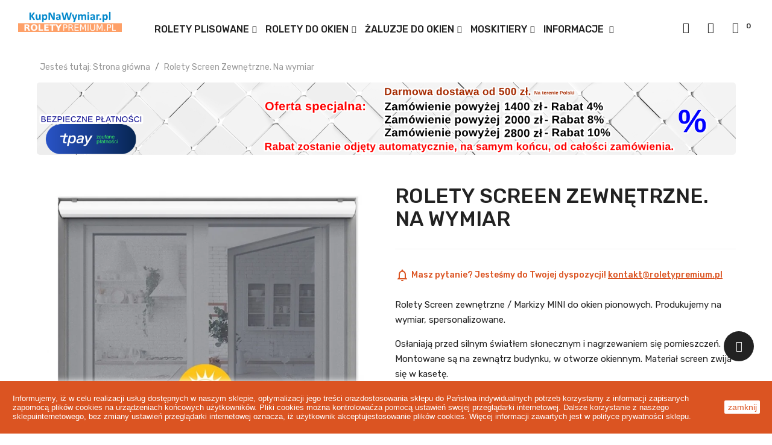

--- FILE ---
content_type: text/html; charset=utf-8
request_url: https://kupnawymiar.pl/rolety-screen-zewnetrzne-na-wymiar.html
body_size: 27210
content:
<!doctype html><html lang="pl"><head><meta charset="utf-8"><meta http-equiv="x-ua-compatible" content="ie=edge"> <script>if ('loading' in HTMLIFrameElement.prototype) { const iframes = document.querySelectorAll('iframe[loading="lazy"]'); iframes.forEach(iframe => { iframe.src = iframe.dataset.src; }); } else { // Dynamically import the LazySizes library const script = document.createElement('script'); script.src = 'https://cdnjs.cloudflare.com/ajax/libs/lazysizes/5.2.2/lazysizes.min.js'; document.body.appendChild(script); }</script> <link rel="canonical" href="https://kupnawymiar.pl/rolety-screen-zewnetrzne-na-wymiar.html"><title>Rolety Screen Zewnętrzne. Na wymiar - RoletyPremium.pl</title><meta name="description" content="Rolety Screen zewnętrzne / Markizy MINI do okien pionowych. Produkujemy na wymiar, spersonalizowane. Osłaniają przed silnym światłem słonecznym i nagrzewaniem się pomieszczeń. Montowane są na zewnątrz budynku, w otworze okiennym. Materiał screen zwija się w kasetę.Screeny blokują wprost padające silne promienie słoneczne, rozpraszają je, jednocześnie pozostawiając dobrą widoczność na zewnątrz. Screeny bardzo dobrze absorbują ciepło dzięki czemu możemy np. zmniejszyć koszty klimatyzacji. Rolety zewnętrzne screen Rolety screen: z prowadzeniem bocznym materiału po pionowych linkach bocznych.&nbsp; Sterowane ręcznie, za pomocę mechanizmu sprężynowego. Szczegółowe informacje poniżej, w zakładce &quot;Opis&quot;"><meta name="keywords" content=""><link rel="alternate" href="https://kupnawymiar.pl/rolety-screen-zewnetrzne-na-wymiar.html" hreflang="pl"><meta name="viewport" content="width=device-width, initial-scale=1"><link rel="icon" type="image/vnd.microsoft.icon" href="/img/favicon.ico?1704980182"><link rel="shortcut icon" type="image/x-icon" href="/img/favicon.ico?1704980182"> <script type="text/javascript" src="https://static.kupnawymiar.pl/themes/laber_wooka_v17_home9/assets/js/jquery-1.7.1.min.js"></script> <link rel="stylesheet" href="https://kupnawymiar.pl/themes/laber_wooka_v17_home9/assets/cache/theme-36022a282.css" type="text/css" media="all"> <script type="text/javascript">var pspc_labels = ['days', 'hours', 'minutes', 'seconds'];
    var pspc_labels_lang = {
        'days': 'Dni',
        'hours': 'Godziny:',
        'minutes': 'Minuty',
        'seconds': 'sekundy'
    };
        var pspc_show_weeks = 0;
    var pspc_psv = 1.7;</script>  <script async src="https://www.googletagmanager.com/gtag/js?id=G-XN0VKNM4KW"></script> <script>window.dataLayer = window.dataLayer || [];
    function gtag(){dataLayer.push(arguments);}
    gtag('js', new Date());
    gtag(
      'config',
      'G-XN0VKNM4KW',
      {
        'debug_mode':false
                              }
    );</script> <script type="text/javascript">document.addEventListener('DOMContentLoaded', function() {
        $('article[data-id-product="33"] a.quick-view').on(
                "click",
                function() {
                    gtag("event", "select_item", {"send_to":"G-XN0VKNM4KW","items":{"item_id":33,"item_name":"Plisy okienne Premium. Na wymiar","quantity":1,"price":0,"currency":"PLN","index":0,"item_brand":"","item_category":"strona-glowna","item_list_id":"product","item_variant":""}})
                });$('article[data-id-product="34"] a.quick-view').on(
                "click",
                function() {
                    gtag("event", "select_item", {"send_to":"G-XN0VKNM4KW","items":{"item_id":34,"item_name":"Plisowane rolety dachowe \/ plisy do okien dachowych","quantity":1,"price":0,"currency":"PLN","index":1,"item_brand":"","item_category":"strona-glowna","item_list_id":"product","item_variant":""}})
                });$('article[data-id-product="42"] a.quick-view').on(
                "click",
                function() {
                    gtag("event", "select_item", {"send_to":"G-XN0VKNM4KW","items":{"item_id":42,"item_name":"Rolety w kasecie Klasik. Na Wymiar.","quantity":1,"price":10000,"currency":"PLN","index":2,"item_brand":"","item_category":"strona-glowna","item_list_id":"product","item_variant":""}})
                });$('article[data-id-product="48"] a.quick-view').on(
                "click",
                function() {
                    gtag("event", "select_item", {"send_to":"G-XN0VKNM4KW","items":{"item_id":48,"item_name":"Plisy Bezinwazyjne Premium.  Na wymiar","quantity":1,"price":0,"currency":"PLN","index":3,"item_brand":"","item_category":"strona-glowna","item_list_id":"product","item_variant":""}})
                });$('article[data-id-product="53"] a.quick-view').on(
                "click",
                function() {
                    gtag("event", "select_item", {"send_to":"G-XN0VKNM4KW","items":{"item_id":53,"item_name":"Rolety w kasecie bezinwazyjne. Na wymiar. Premium Profil","quantity":1,"price":0,"currency":"PLN","index":4,"item_brand":"","item_category":"strona-glowna","item_list_id":"product","item_variant":""}})
                });$('article[data-id-product="54"] a.quick-view').on(
                "click",
                function() {
                    gtag("event", "select_item", {"send_to":"G-XN0VKNM4KW","items":{"item_id":54,"item_name":"Rolety Dzień Noc w kasecie, bezinwazyjne. Na wymiar. Premium Profil DN.","quantity":1,"price":0,"currency":"PLN","index":5,"item_brand":"","item_category":"strona-glowna","item_list_id":"product","item_variant":""}})
                });$('article[data-id-product="60"] a.quick-view').on(
                "click",
                function() {
                    gtag("event", "select_item", {"send_to":"G-XN0VKNM4KW","items":{"item_id":60,"item_name":"Rolety wolnowiszące Dzień Noc Midi. Na wymiar.","quantity":1,"price":0,"currency":"PLN","index":6,"item_brand":"","item_category":"strona-glowna","item_list_id":"product","item_variant":""}})
                });$('article[data-id-product="61"] a.quick-view').on(
                "click",
                function() {
                    gtag("event", "select_item", {"send_to":"G-XN0VKNM4KW","items":{"item_id":61,"item_name":"Roleta wolnowisząca Dzień Noc w kasecie Cover. Na wymiar","quantity":1,"price":0,"currency":"PLN","index":7,"item_brand":"","item_category":"strona-glowna","item_list_id":"product","item_variant":""}})
                });
      });</script>  <script async src="https://www.googletagmanager.com/gtag/js?id=AW-844971168"></script> <script type="text/javascript" data-keepinline="true">window.dataLayer = window.dataLayer || [];
	function gtag(){dataLayer.push(arguments);}
	gtag('js', new Date());
	gtag('config', 'AW-844971168', {'send_page_view': false} );</script>  <script>(function(w,d,s,l,i){w[l]=w[l]||[];w[l].push({'gtm.start':
    new Date().getTime(),event:'gtm.js'});var f=d.getElementsByTagName(s)[0],
    j=d.createElement(s),dl=l!='dataLayer'?'&l='+l:'';j.async=true;j.src=
    'https://www.googletagmanager.com/gtm.js?id='+i+dl;f.parentNode.insertBefore(j,f);
    })(window,document,'script','dataLayer','GTM-PQTHF2T');</script>  <script type="text/javascript">var sp_link_base ='https://static.kupnawymiar.pl';</script> <script type="text/javascript">function renderDataAjax(jsonData)
{
    for (var key in jsonData) {
	    if(key=='java_script')
        {
            $('body').append(jsonData[key]);
        }
        else
            if($('#ets_speed_dy_'+key).length)
              $('#ets_speed_dy_'+key).replaceWith(jsonData[key]);  
    }
    if($('#header .shopping_cart').length && $('#header .cart_block').length)
    {
        var shopping_cart = new HoverWatcher('#header .shopping_cart');
        var cart_block = new HoverWatcher('#header .cart_block');
        $("#header .shopping_cart a:first").live("hover",
            function(){
    			if (ajaxCart.nb_total_products > 0 || parseInt($('.ajax_cart_quantity').html()) > 0)
    				$("#header .cart_block").stop(true, true).slideDown(450);
    		},
    		function(){
    			setTimeout(function(){
    				if (!shopping_cart.isHoveringOver() && !cart_block.isHoveringOver())
    					$("#header .cart_block").stop(true, true).slideUp(450);
    			}, 200);
    		}
        );
    }
    if(typeof jsonData.custom_js!== undefined && jsonData.custom_js)
        $('head').append('<script src="'+sp_link_base+'/modules/ets_superspeed/views/js/script_custom.js"></javascript');
}</script> <style>.layered_filter_ul .radio,.layered_filter_ul .checkbox {
    display: inline-block;
}
.ets_speed_dynamic_hook .cart-products-count{
    display:none!important;
}
.ets_speed_dynamic_hook .ajax_cart_quantity ,.ets_speed_dynamic_hook .ajax_cart_product_txt,.ets_speed_dynamic_hook .ajax_cart_product_txt_s{
    display:none!important;
}
.ets_speed_dynamic_hook .shopping_cart > a:first-child:after {
    display:none!important;
}</style><link rel="alternate" href="https://kupnawymiar.pl/rolety-screen-zewnetrzne-na-wymiar.html" hreflang="pl-pl"/><link rel="canonical" href="https://kupnawymiar.pl/rolety-screen-zewnetrzne-na-wymiar.html"/><link rel="alternate" href="https://kupnawymiar.pl/rolety-screen-zewnetrzne-na-wymiar.html" hreflang="x-default"/><meta property="og:type" content="product"><meta property="og:url" content="https://kupnawymiar.pl/rolety-screen-zewnetrzne-na-wymiar.html"><meta property="og:title" content="Rolety Screen Zewnętrzne. Na wymiar"><meta property="og:site_name" content="KupNaWymiar.pl"><meta property="og:description" content="Rolety Screen zewnętrzne / Markizy MINI do okien pionowych. Produkujemy na wymiar, spersonalizowane. Osłaniają przed silnym światłem słonecznym i nagrzewaniem się pomieszczeń. Montowane są na zewnątrz budynku, w otworze okiennym. Materiał screen zwija się w kasetę.Screeny blokują wprost padające silne promienie słoneczne, rozpraszają je, jednocześnie pozostawiając dobrą widoczność na zewnątrz. Screeny bardzo dobrze absorbują ciepło dzięki czemu możemy np. zmniejszyć koszty klimatyzacji. Rolety zewnętrzne screen Rolety screen: z prowadzeniem bocznym materiału po pionowych linkach bocznych.&nbsp; Sterowane ręcznie, za pomocę mechanizmu sprężynowego. Szczegółowe informacje poniżej, w zakładce &quot;Opis&quot;"><meta property="og:image" content="https://static.kupnawymiar.pl/649-large_default/rolety-screen-zewnetrzne-na-wymiar.webp"><meta property="product:pretax_price:amount" content="0"><meta property="product:pretax_price:currency" content="PLN"><meta property="product:price:amount" content="0"><meta property="product:price:currency" content="PLN"></head><body id="product" class="subpage lang-pl country-pl currency-pln layout-full-width page-product tax-display-enabled product-id-83 product-rolety-screen-zewnetrzne-na-wymiar product-id-category-2 product-id-manufacturer-0 product-id-supplier-0 product-available-for-order product-customizable"> <noscript><iframe src="https://www.googletagmanager.com/ns.html?id=GTM-PQTHF2T" height="0" width="0" style="display:none;visibility:hidden"></iframe></noscript><main><header id="header"><div class="header-banner"></div><nav class="header-nav"><div class="container"><div class="row"><div class="hidden-sm-down"><div class="col-xs-12"></div></div><div class="hidden-md-up text-sm-center mobile"><div class="float-xs-left" id="menu-icon"> <i class="material-icons d-inline">&#xE5D2;</i></div><div class="float-xs-right" id="_mobile_Setting"></div><div class="float-xs-right" id="_mobile_cart"></div><div class="float-xs-right" id="_mobile_wishtlistTop"></div><div class="float-xs-right" id="_mobile_user_info"></div><div class="clearfix"></div><div class="top-logo" id="_mobile_logo"></div><div class="Search_top" id="_mobile_Search_top"></div></div></div></div> </nav><div class="header-top clearfix"><div class="container"><div class="row"><div class="top-logo pull-left hidden-sm-down" id="_desktop_logo"><div class="h1"> <a href="https://kupnawymiar.pl/"> <img class="logo img-responsive" src="/img/friq-logo-1704980182.jpg" alt="KupNaWymiar.pl"> </a></div></div><div class="pull-right position-static hidden-sm-down"><div class="laberIpad"><div id="_desktop_Setting" class="pull-right"><div class="laberSetting"><div class="laberSetting-i dropdown-menu"></div></div></div></div><div id="_desktop_cart" class=" pull-right"><div class="blockcart laber-cart dropdown js-dropdown " data-refresh-url="//kupnawymiar.pl/module/ps_shoppingcart/ajax"><div class="expand-more" data-toggle="dropdown"> <a class="cart" rel="nofollow" href="//kupnawymiar.pl/koszyk?action=show"> <span class="icon"> <i class="icon_cart icon-shopping-bag"></i> <span class="cart-products-count">0</span> </span> </a></div><div class="dropdown-menu"><div class="cart_block block exclusive"><p class="no-item"> Tw&oacute;j koszyk jest pusty, może coś dodasz?</p></div></div></div></div><div class="laberDisplaySearch pull-right"><div class="laberSearch dropdown js-dropdown "><div class="expand-more" data-toggle="dropdown"> <i class="icon_search icon-search"></i></div><div class="laberSearch-i dropdown-menu"><div id="_desktop_Search_top"><div id="search_widget" class=" search-widget" data-search-controller-url="https://kupnawymiar.pl/szukaj"><div class="wrap_search_widget"><form method="get" action="https://kupnawymiar.pl/szukaj" id="searchbox"> <input type="hidden" name="controller" value="search" /> <input type="text" id="input_search" name="search_query" placeholder="Czego szukasz?" class="ui-autocomplete-input" autocomplete="off" /> <button type="submit"> <i class="icon icon-search"></i> <span class="hidden-xl-down">Szukaj</span> </button></form><div id="search_popup"></div></div></div></div></div></div></div><div id="_desktop_user_info" class="pull-right"><div class="laberUserInfo dropdown js-dropdown "><div class="expand-more" data-toggle="dropdown"><div class="laberUser"><p class="nameuser"> <i class="icon_user icon-users"></i></p></div></div><div class="laber-user-info dropdown-menu"><div class="user-info"><div class="signin"> <a href="https://kupnawymiar.pl/moje-konto" title="Zaloguj się na swoje konto klienta" rel="nofollow"> Zaloguj się </a> <span>Jesteś tutaj po raz pierwszy? Zał&oacute;ż konto klienta!</span></div> <a class="register" href="https://kupnawymiar.pl/logowanie?create_account=1"> Zał&oacute;ż konto </a></div></div></div></div><div class="clearfix"></div></div></div><div class="container_lab_megamenu hidden-sm-down"><div class="laberMegamenu"><div class="displayMegamenu"><div class="lab-menu-horizontal"><ul class="menu-content"><li class="level-1 parent "><a href="https://kupnawymiar.pl/plisy"><span class="name">rolety plisowane</span></a><span class="icon-drop-mobile"></span><ul class="menu-dropdown cat-drop-menu lab-sub-auto"><li class="level-2 "><a href="https://kupnawymiar.pl/plisy-okienne"><span class="name">Plisy okienne</span></a></li><li class="level-2 "><a href="https://kupnawymiar.pl/plisy-bezinwazyjne"><span class="name">Plisy bezinwazyjne</span></a></li><li class="level-2 "><a href="https://kupnawymiar.pl/plisy-trojkatne-i-skosne"><span class="name">Plisy trójkątne i skośne</span></a></li><li class="level-2 "><a href="https://kupnawymiar.pl/plisy-dachowe"><span class="name">Plisy dachowe</span></a></li><li class="level-2 "><a href="https://kupnawymiar.pl/plisy-duo-dzien-noc"><span class="name">Plisy DUO Dzień Noc</span></a></li><li class="level-2 "><a href="https://kupnawymiar.pl/rolety-plisowane-na-wymiar"><span class="name">Rolety plisowane na wymiar</span></a></li></ul></li><li class="level-1 parent "><a href="https://kupnawymiar.pl/rolety"><span class="name">rolety do okien</span></a><span class="icon-drop-mobile"></span><ul class="menu-dropdown cat-drop-menu lab-sub-auto"><li class="level-2 parent "><a href="https://kupnawymiar.pl/rolety-materialowe"><span class="name">rolety materiałowe</span></a><span class="icon-drop-mobile"></span><ul class="menu-dropdown cat-drop-menu "><li class="level-3 "><a href="https://kupnawymiar.pl/rolety-w-kasecie"><span class="name">rolety materiałowe w kasecie</span></a></li><li class="level-3 "><a href="https://kupnawymiar.pl/rolety-wolnowiszace"><span class="name">rolety wolnowiszące</span></a></li></ul></li><li class="level-2 parent "><a href="https://kupnawymiar.pl/rolety-dzien-noc"><span class="name">rolety dzień noc</span></a><span class="icon-drop-mobile"></span><ul class="menu-dropdown cat-drop-menu "><li class="level-3 "><a href="https://kupnawymiar.pl/rolety-dzien-noc-w-kasecie"><span class="name">rolety dzień noc w kasecie</span></a></li><li class="level-3 "><a href="https://kupnawymiar.pl/rolety-dzien-noc-wolnowiszace"><span class="name">rolety dzień noc wolnowiszące</span></a></li></ul></li><li class="level-2 parent "><a href="https://kupnawymiar.pl/rolety-dachowe"><span class="name">rolety dachowe</span></a><span class="icon-drop-mobile"></span><ul class="menu-dropdown cat-drop-menu "><li class="level-3 "><a href="https://kupnawymiar.pl/rolety-dachowe-plisowane-plisy-do-okien-dachowych"><span class="name">rolety plisowane dachowe</span></a></li></ul></li><li class="level-2 parent "><a href="https://kupnawymiar.pl/rolety-screen"><span class="name">rolety screen</span></a><span class="icon-drop-mobile"></span><ul class="menu-dropdown cat-drop-menu "><li class="level-3 "><a href="https://kupnawymiar.pl/rolety-screen-zewnetrzne"><span class="name">rolety Screen zewnętrzne</span></a></li><li class="level-3 "><a href="https://kupnawymiar.pl/rolety-screen-wewnetrzne"><span class="name">rolety Screen wewnętrzne</span></a></li></ul></li></ul></li><li class="level-1 parent "><a href="https://kupnawymiar.pl/zaluzje"><span class="name">żaluzje do okien</span></a><span class="icon-drop-mobile"></span><ul class="menu-dropdown cat-drop-menu lab-sub-auto"><li class="level-2 "><a href="https://kupnawymiar.pl/zaluzje-drewniane"><span class="name">żaluzje drewniane</span></a></li><li class="level-2 "><a href="https://kupnawymiar.pl/zaluzje-bambusowe"><span class="name">żaluzje bambusowe</span></a></li><li class="level-2 "><a href="https://kupnawymiar.pl/zaluzje-aluminiowe"><span class="name">żaluzje aluminiowe</span></a></li></ul></li><li class="level-1 parent "><a href="https://kupnawymiar.pl/moskitiery"><span class="name">moskitiery</span></a><span class="icon-drop-mobile"></span><ul class="menu-dropdown cat-drop-menu lab-sub-auto"><li class="level-2 "><a href="https://kupnawymiar.pl/moskitiery-ramkowe"><span class="name">moskitiery ramkowe</span></a></li><li class="level-2 "><a href="https://kupnawymiar.pl/moskitiery-rolowane"><span class="name">moskitiery rolowane</span></a></li><li class="level-2 "><a href="https://kupnawymiar.pl/moskitiery-rolowane-do-okien-dachowych"><span class="name">moskitiery rolowane do okien dachowych</span></a></li><li class="level-2 "><a href="https://kupnawymiar.pl/moskitiery-okienne"><span class="name">moskitiery na okna</span></a></li></ul></li><li class="level-1 parent"> <a href="/"> <span>Informacje </span> </a> <span class="icon-drop-mobile"></span><div class="lab-sub-menu menu-dropdown col-xs-12 col-sm-12 lab-sub-auto"><div class="lab-menu-row row no-margin infomenu"><div class="lab-menu-col col-xs-12 col-sm-6 "><ul class="ul-column "><li class="menu-item item-line "> <a href="/content/4-o-nas">O nas</a></li><li class="menu-item item-line "> <a href="/kontakt">Kontakt z nami</a></li><li class="menu-item item-line "> <a href="/content/1-dostawa-reklamacja-i-zwroty">Dostawa, reklamacja i zwroty</a></li><li class="menu-item item-line "> <a href="/content/6-faq">Często zadawane pytania </a></li><li class="menu-item item-line "> <a href="/xipblog/post/1-aktualnosci.html">Blog</a></li></ul></div><div class="lab-menu-col col-xs-12 col-sm-6 "><ul class="ul-column "><li class="menu-item item-header "> <a href="/xipblog.html">Baza wiedzy</a></li><li class="menu-item item-line "> <a href="https://kupnawymiar.pl/xipblog/post/4-baza-wiedzy-plisy.html">Plisy</a></li><li class="menu-item item-line "> <a href="https://kupnawymiar.pl/xipblog/post/5-baza-wiedzy-rolety-materialowe.html">Rolety materiałowe</a></li><li class="menu-item item-line "> <a href="https://kupnawymiar.pl/xipblog/post/6-baza-wiedzy-roletyplisy-do-okien-dachowych.html">Rolety/plisy do okien dachowych</a></li><li class="menu-item item-line "> <a href="https://kupnawymiar.pl/xipblog/post/7-baza-wiedzy-rolety-dzien-noc.html">Rolety dzień/noc</a></li><li class="menu-item item-line "> <a href="https://kupnawymiar.pl/xipblog/post/8-baza-wiedzy-moskitiery.html">Moskitiery</a></li><li class="menu-item item-line "> <a href="https://kupnawymiar.pl/xipblog/post/9-baza-wiedzy-zaluzje.html">Żaluzje</a></li></ul></div></div></div></li></ul> <script type="text/javascript">text_more = "Więcej";
		numLiItem = $(".lab-menu-horizontal .menu-content li.level-1").length;
		nIpadHorizontal = 4;
		nIpadVertical = 4;
		function getHtmlHide(nIpad,numLiItem) 
			 {
				var htmlLiHide="";
				if($("#more_menu").length==0)
					for(var i=nIpad+1;i<numLiItem;i++){
						var tmp = $('.lab-menu-horizontal ul.menu-content li.level-1:nth-child('+i+')').html();
						if(tmp) htmlLiHide+='<li>'+$('.lab-menu-horizontal ul.menu-content li.level-1:nth-child('+i+')').html()+'</li>';
					}
				return htmlLiHide;
			}

		htmlLiH = getHtmlHide(nIpadHorizontal,numLiItem);
		htmlLiV = getHtmlHide(nIpadVertical,numLiItem);
		htmlMenu=$(".lab-menu-horizontal").html();
		
		$(window).load(function(){
		addMoreResponsive(nIpadHorizontal,nIpadVertical,htmlLiH,htmlLiV,htmlMenu);
		});
		$(window).resize(function(){
		addMoreResponsive(nIpadHorizontal,nIpadVertical,htmlLiH,htmlLiV,htmlMenu);
		});</script> </div></div></div></div></div><div id="mobile_top_menu_wrapper" class="row hidden-md-up" style="display:none;"><div class="js-top-menu-bottom"><div class="lab-menu-horizontal"><ul class="menu-content"><li class="level-1 parent "><a href="https://kupnawymiar.pl/plisy"><span class="name">rolety plisowane</span></a><span class="icon-drop-mobile"></span><ul class="menu-dropdown cat-drop-menu lab-sub-auto"><li class="level-2 "><a href="https://kupnawymiar.pl/plisy-okienne"><span class="name">Plisy okienne</span></a></li><li class="level-2 "><a href="https://kupnawymiar.pl/plisy-bezinwazyjne"><span class="name">Plisy bezinwazyjne</span></a></li><li class="level-2 "><a href="https://kupnawymiar.pl/plisy-trojkatne-i-skosne"><span class="name">Plisy trójkątne i skośne</span></a></li><li class="level-2 "><a href="https://kupnawymiar.pl/plisy-dachowe"><span class="name">Plisy dachowe</span></a></li><li class="level-2 "><a href="https://kupnawymiar.pl/plisy-duo-dzien-noc"><span class="name">Plisy DUO Dzień Noc</span></a></li><li class="level-2 "><a href="https://kupnawymiar.pl/rolety-plisowane-na-wymiar"><span class="name">Rolety plisowane na wymiar</span></a></li></ul></li><li class="level-1 parent "><a href="https://kupnawymiar.pl/rolety"><span class="name">rolety do okien</span></a><span class="icon-drop-mobile"></span><ul class="menu-dropdown cat-drop-menu lab-sub-auto"><li class="level-2 parent "><a href="https://kupnawymiar.pl/rolety-materialowe"><span class="name">rolety materiałowe</span></a><span class="icon-drop-mobile"></span><ul class="menu-dropdown cat-drop-menu "><li class="level-3 "><a href="https://kupnawymiar.pl/rolety-w-kasecie"><span class="name">rolety materiałowe w kasecie</span></a></li><li class="level-3 "><a href="https://kupnawymiar.pl/rolety-wolnowiszace"><span class="name">rolety wolnowiszące</span></a></li></ul></li><li class="level-2 parent "><a href="https://kupnawymiar.pl/rolety-dzien-noc"><span class="name">rolety dzień noc</span></a><span class="icon-drop-mobile"></span><ul class="menu-dropdown cat-drop-menu "><li class="level-3 "><a href="https://kupnawymiar.pl/rolety-dzien-noc-w-kasecie"><span class="name">rolety dzień noc w kasecie</span></a></li><li class="level-3 "><a href="https://kupnawymiar.pl/rolety-dzien-noc-wolnowiszace"><span class="name">rolety dzień noc wolnowiszące</span></a></li></ul></li><li class="level-2 parent "><a href="https://kupnawymiar.pl/rolety-dachowe"><span class="name">rolety dachowe</span></a><span class="icon-drop-mobile"></span><ul class="menu-dropdown cat-drop-menu "><li class="level-3 "><a href="https://kupnawymiar.pl/rolety-dachowe-plisowane-plisy-do-okien-dachowych"><span class="name">rolety plisowane dachowe</span></a></li></ul></li><li class="level-2 parent "><a href="https://kupnawymiar.pl/rolety-screen"><span class="name">rolety screen</span></a><span class="icon-drop-mobile"></span><ul class="menu-dropdown cat-drop-menu "><li class="level-3 "><a href="https://kupnawymiar.pl/rolety-screen-zewnetrzne"><span class="name">rolety Screen zewnętrzne</span></a></li><li class="level-3 "><a href="https://kupnawymiar.pl/rolety-screen-wewnetrzne"><span class="name">rolety Screen wewnętrzne</span></a></li></ul></li></ul></li><li class="level-1 parent "><a href="https://kupnawymiar.pl/zaluzje"><span class="name">żaluzje do okien</span></a><span class="icon-drop-mobile"></span><ul class="menu-dropdown cat-drop-menu lab-sub-auto"><li class="level-2 "><a href="https://kupnawymiar.pl/zaluzje-drewniane"><span class="name">żaluzje drewniane</span></a></li><li class="level-2 "><a href="https://kupnawymiar.pl/zaluzje-bambusowe"><span class="name">żaluzje bambusowe</span></a></li><li class="level-2 "><a href="https://kupnawymiar.pl/zaluzje-aluminiowe"><span class="name">żaluzje aluminiowe</span></a></li></ul></li><li class="level-1 parent "><a href="https://kupnawymiar.pl/moskitiery"><span class="name">moskitiery</span></a><span class="icon-drop-mobile"></span><ul class="menu-dropdown cat-drop-menu lab-sub-auto"><li class="level-2 "><a href="https://kupnawymiar.pl/moskitiery-ramkowe"><span class="name">moskitiery ramkowe</span></a></li><li class="level-2 "><a href="https://kupnawymiar.pl/moskitiery-rolowane"><span class="name">moskitiery rolowane</span></a></li><li class="level-2 "><a href="https://kupnawymiar.pl/moskitiery-rolowane-do-okien-dachowych"><span class="name">moskitiery rolowane do okien dachowych</span></a></li><li class="level-2 "><a href="https://kupnawymiar.pl/moskitiery-okienne"><span class="name">moskitiery na okna</span></a></li></ul></li><li class="level-1 parent"> <a href="/"> <span>Informacje </span> </a> <span class="icon-drop-mobile"></span><div class="lab-sub-menu menu-dropdown col-xs-12 col-sm-12 lab-sub-auto"><div class="lab-menu-row row no-margin infomenu"><div class="lab-menu-col col-xs-12 col-sm-6 "><ul class="ul-column "><li class="menu-item item-line "> <a href="/content/4-o-nas">O nas</a></li><li class="menu-item item-line "> <a href="/kontakt">Kontakt z nami</a></li><li class="menu-item item-line "> <a href="/content/1-dostawa-reklamacja-i-zwroty">Dostawa, reklamacja i zwroty</a></li><li class="menu-item item-line "> <a href="/content/6-faq">Często zadawane pytania </a></li><li class="menu-item item-line "> <a href="/xipblog/post/1-aktualnosci.html">Blog</a></li></ul></div><div class="lab-menu-col col-xs-12 col-sm-6 "><ul class="ul-column "><li class="menu-item item-header "> <a href="/xipblog.html">Baza wiedzy</a></li><li class="menu-item item-line "> <a href="https://kupnawymiar.pl/xipblog/post/4-baza-wiedzy-plisy.html">Plisy</a></li><li class="menu-item item-line "> <a href="https://kupnawymiar.pl/xipblog/post/5-baza-wiedzy-rolety-materialowe.html">Rolety materiałowe</a></li><li class="menu-item item-line "> <a href="https://kupnawymiar.pl/xipblog/post/6-baza-wiedzy-roletyplisy-do-okien-dachowych.html">Rolety/plisy do okien dachowych</a></li><li class="menu-item item-line "> <a href="https://kupnawymiar.pl/xipblog/post/7-baza-wiedzy-rolety-dzien-noc.html">Rolety dzień/noc</a></li><li class="menu-item item-line "> <a href="https://kupnawymiar.pl/xipblog/post/8-baza-wiedzy-moskitiery.html">Moskitiery</a></li><li class="menu-item item-line "> <a href="https://kupnawymiar.pl/xipblog/post/9-baza-wiedzy-zaluzje.html">Żaluzje</a></li></ul></div></div></div></li></ul> <script type="text/javascript">text_more = "Więcej";
		numLiItem = $(".lab-menu-horizontal .menu-content li.level-1").length;
		nIpadHorizontal = 4;
		nIpadVertical = 4;
		function getHtmlHide(nIpad,numLiItem) 
			 {
				var htmlLiHide="";
				if($("#more_menu").length==0)
					for(var i=nIpad+1;i<numLiItem;i++){
						var tmp = $('.lab-menu-horizontal ul.menu-content li.level-1:nth-child('+i+')').html();
						if(tmp) htmlLiHide+='<li>'+$('.lab-menu-horizontal ul.menu-content li.level-1:nth-child('+i+')').html()+'</li>';
					}
				return htmlLiHide;
			}

		htmlLiH = getHtmlHide(nIpadHorizontal,numLiItem);
		htmlLiV = getHtmlHide(nIpadVertical,numLiItem);
		htmlMenu=$(".lab-menu-horizontal").html();
		
		$(window).load(function(){
		addMoreResponsive(nIpadHorizontal,nIpadVertical,htmlLiH,htmlLiV,htmlMenu);
		});
		$(window).resize(function(){
		addMoreResponsive(nIpadHorizontal,nIpadVertical,htmlLiH,htmlLiV,htmlMenu);
		});</script> </div></div></div></div></div> </header> <aside id="notifications"><div class="container"></div> </aside><section id="wrapper"><div class="container"><div class="row"> <nav data-depth="2" class="breadcrumb hidden-sm-down"><ol itemscope itemtype="http://schema.org/BreadcrumbList"> Jesteś tutaj:<li itemprop="itemListElement" itemscope itemtype="http://schema.org/ListItem"> <a itemprop="item" href="https://kupnawymiar.pl/"> <span itemprop="name">Strona główna</span> </a><meta itemprop="position" content="1"></li><li itemprop="itemListElement" itemscope itemtype="http://schema.org/ListItem"> <a itemprop="item" href="https://kupnawymiar.pl/rolety-screen-zewnetrzne-na-wymiar.html"> <span itemprop="name">Rolety Screen Zewnętrzne. Na wymiar</span> </a><meta itemprop="position" content="2"></li></ol> </nav><div id="content-wrapper"><section id="main" itemscope itemtype="https://schema.org/Product"><meta itemprop="url" content="https://kupnawymiar.pl/rolety-screen-zewnetrzne-na-wymiar.html"><div class="laberProduct margin-bottom-30 padding-0-15"> <img src="/img/banner-znizki-p66.JPG" class="znizki_banner"><div class="row"><div class="col-md-6"> <section class="page-content" id="content"><div class="images-container"><div class="product-cover"> <a href="https://static.kupnawymiar.pl/649-large_default/rolety-screen-zewnetrzne-na-wymiar.webp" class="fancybox" rel="group"> <img class="js-qv-product-cover" src="https://static.kupnawymiar.pl/649-large_default/rolety-screen-zewnetrzne-na-wymiar.webp" alt="" title="" style="width:100%;" itemprop="image"> </a></div><div class="js-qv-mask mask"><ul class="product-images js-qv-product-images"><li class="thumb-container"> <a href="https://static.kupnawymiar.pl/649-large_default/rolety-screen-zewnetrzne-na-wymiar.webp" class="fancybox" > <img class="thumb js-thumb selected fancybox" data-image-medium-src="https://static.kupnawymiar.pl/649-medium_default/rolety-screen-zewnetrzne-na-wymiar.webp" data-image-large-src="https://static.kupnawymiar.pl/649-large_default/rolety-screen-zewnetrzne-na-wymiar.webp" src="https://static.kupnawymiar.pl/649-home_default/rolety-screen-zewnetrzne-na-wymiar.webp" alt="" title="" width="100" itemprop="image" > </a></li><li class="thumb-container"> <a href="https://static.kupnawymiar.pl/655-large_default/rolety-screen-zewnetrzne-na-wymiar.webp" class="fancybox" rel="group" > <img class="thumb js-thumb fancybox" data-image-medium-src="https://static.kupnawymiar.pl/655-medium_default/rolety-screen-zewnetrzne-na-wymiar.webp" data-image-large-src="https://static.kupnawymiar.pl/655-large_default/rolety-screen-zewnetrzne-na-wymiar.webp" src="https://static.kupnawymiar.pl/655-home_default/rolety-screen-zewnetrzne-na-wymiar.webp" alt="" title="" width="100" itemprop="image" > </a></li><li class="thumb-container"> <a href="https://static.kupnawymiar.pl/653-large_default/rolety-screen-zewnetrzne-na-wymiar.webp" class="fancybox" rel="group" > <img class="thumb js-thumb fancybox" data-image-medium-src="https://static.kupnawymiar.pl/653-medium_default/rolety-screen-zewnetrzne-na-wymiar.webp" data-image-large-src="https://static.kupnawymiar.pl/653-large_default/rolety-screen-zewnetrzne-na-wymiar.webp" src="https://static.kupnawymiar.pl/653-home_default/rolety-screen-zewnetrzne-na-wymiar.webp" alt="" title="" width="100" itemprop="image" > </a></li><li class="thumb-container"> <a href="https://static.kupnawymiar.pl/650-large_default/rolety-screen-zewnetrzne-na-wymiar.webp" class="fancybox" rel="group" > <img class="thumb js-thumb fancybox" data-image-medium-src="https://static.kupnawymiar.pl/650-medium_default/rolety-screen-zewnetrzne-na-wymiar.webp" data-image-large-src="https://static.kupnawymiar.pl/650-large_default/rolety-screen-zewnetrzne-na-wymiar.webp" src="https://static.kupnawymiar.pl/650-home_default/rolety-screen-zewnetrzne-na-wymiar.webp" alt="" title="" width="100" itemprop="image" > </a></li><li class="thumb-container"> <a href="https://static.kupnawymiar.pl/651-large_default/rolety-screen-zewnetrzne-na-wymiar.webp" class="fancybox" rel="group" > <img class="thumb js-thumb fancybox" data-image-medium-src="https://static.kupnawymiar.pl/651-medium_default/rolety-screen-zewnetrzne-na-wymiar.webp" data-image-large-src="https://static.kupnawymiar.pl/651-large_default/rolety-screen-zewnetrzne-na-wymiar.webp" src="https://static.kupnawymiar.pl/651-home_default/rolety-screen-zewnetrzne-na-wymiar.webp" alt="" title="" width="100" itemprop="image" > </a></li><li class="thumb-container"> <a href="https://static.kupnawymiar.pl/652-large_default/rolety-screen-zewnetrzne-na-wymiar.webp" class="fancybox" rel="group" > <img class="thumb js-thumb fancybox" data-image-medium-src="https://static.kupnawymiar.pl/652-medium_default/rolety-screen-zewnetrzne-na-wymiar.webp" data-image-large-src="https://static.kupnawymiar.pl/652-large_default/rolety-screen-zewnetrzne-na-wymiar.webp" src="https://static.kupnawymiar.pl/652-home_default/rolety-screen-zewnetrzne-na-wymiar.webp" alt="" title="" width="100" itemprop="image" > </a></li><li class="thumb-container"> <a href="https://static.kupnawymiar.pl/835-large_default/rolety-screen-zewnetrzne-na-wymiar.webp" class="fancybox" rel="group" > <img class="thumb js-thumb fancybox" data-image-medium-src="https://static.kupnawymiar.pl/835-medium_default/rolety-screen-zewnetrzne-na-wymiar.webp" data-image-large-src="https://static.kupnawymiar.pl/835-large_default/rolety-screen-zewnetrzne-na-wymiar.webp" src="https://static.kupnawymiar.pl/835-home_default/rolety-screen-zewnetrzne-na-wymiar.webp" alt="" title="" width="100" itemprop="image" > </a></li><li class="thumb-container"> <a href="https://static.kupnawymiar.pl/657-large_default/rolety-screen-zewnetrzne-na-wymiar.webp" class="fancybox" rel="group" > <img class="thumb js-thumb fancybox" data-image-medium-src="https://static.kupnawymiar.pl/657-medium_default/rolety-screen-zewnetrzne-na-wymiar.webp" data-image-large-src="https://static.kupnawymiar.pl/657-large_default/rolety-screen-zewnetrzne-na-wymiar.webp" src="https://static.kupnawymiar.pl/657-home_default/rolety-screen-zewnetrzne-na-wymiar.webp" alt="" title="" width="100" itemprop="image" > </a></li></ul></div></div> <script type="text/javascript">$(document).ready(function() {
		$(".fancybox").fancybox();
	});</script> <div class="scroll-box-arrows"> <i class="icon-chevron-left left" aria-hidden="true"></i> <i class="icon-chevron-right right" aria-hidden="true"></i></div> </section></div><div class="col-md-6"><h1 class="h1" itemprop="name">Rolety Screen Zewnętrzne. Na wymiar</h1><p class="contactproduct"><i class="material-icons md48">notifications_none</i> Masz pytanie? Jesteśmy do Twojej dyspozycji! <a href="mailto:kontakt@roletypremium.pl">kontakt@roletypremium.pl</a><div class="product-description-short" id="product-description-short-83" itemprop="description"><p>Rolety Screen zewnętrzne / Markizy MINI do okien pionowych. Produkujemy na wymiar, spersonalizowane.</p><p>Osłaniają przed silnym światłem słonecznym i nagrzewaniem się pomieszczeń. Montowane są na zewnątrz budynku, w otworze okiennym. Materiał screen zwija się w kasetę.<br />Screeny blokują wprost padające silne promienie słoneczne, rozpraszają je, jednocześnie pozostawiając dobrą widoczność na zewnątrz.</p><p>Screeny bardzo dobrze absorbują ciepło dzięki czemu możemy np. zmniejszyć koszty klimatyzacji.</p><h2><span style="font-family:Arial;font-size:13px;background-color:#ffffff;">Rolety zewnętrzne screen</span></h2><p>Rolety screen: z prowadzeniem bocznym materiału po pionowych linkach bocznych.&nbsp;</p><p>Sterowane ręcznie, za pomocę mechanizmu sprężynowego.</p><p>Szczegółowe informacje poniżej, w zakładce "Opis"</p></div><div id="product-details" data-product="{&quot;id_shop_default&quot;:&quot;1&quot;,&quot;id_manufacturer&quot;:&quot;0&quot;,&quot;id_supplier&quot;:&quot;0&quot;,&quot;reference&quot;:&quot;&quot;,&quot;is_virtual&quot;:&quot;0&quot;,&quot;delivery_in_stock&quot;:&quot;Realizacja oko\u0142o 5-12 dni*&quot;,&quot;delivery_out_stock&quot;:&quot;&quot;,&quot;id_category_default&quot;:&quot;2&quot;,&quot;on_sale&quot;:&quot;0&quot;,&quot;online_only&quot;:&quot;0&quot;,&quot;ecotax&quot;:0,&quot;minimal_quantity&quot;:&quot;1&quot;,&quot;low_stock_threshold&quot;:null,&quot;low_stock_alert&quot;:&quot;0&quot;,&quot;price&quot;:&quot;0,00\u00a0z\u0142&quot;,&quot;unity&quot;:&quot;&quot;,&quot;unit_price_ratio&quot;:&quot;0.000000&quot;,&quot;additional_shipping_cost&quot;:&quot;0.00&quot;,&quot;customizable&quot;:&quot;1&quot;,&quot;text_fields&quot;:&quot;1&quot;,&quot;uploadable_files&quot;:&quot;0&quot;,&quot;redirect_type&quot;:&quot;301-category&quot;,&quot;id_type_redirected&quot;:&quot;0&quot;,&quot;available_for_order&quot;:&quot;1&quot;,&quot;available_date&quot;:&quot;0000-00-00&quot;,&quot;show_condition&quot;:&quot;0&quot;,&quot;condition&quot;:&quot;new&quot;,&quot;show_price&quot;:&quot;1&quot;,&quot;indexed&quot;:&quot;1&quot;,&quot;visibility&quot;:&quot;both&quot;,&quot;cache_default_attribute&quot;:&quot;0&quot;,&quot;advanced_stock_management&quot;:&quot;0&quot;,&quot;date_add&quot;:&quot;2020-11-04 19:42:20&quot;,&quot;date_upd&quot;:&quot;2026-01-13 08:51:03&quot;,&quot;pack_stock_type&quot;:&quot;0&quot;,&quot;meta_description&quot;:&quot;&quot;,&quot;meta_keywords&quot;:&quot;&quot;,&quot;meta_title&quot;:&quot;&quot;,&quot;link_rewrite&quot;:&quot;rolety-screen-zewnetrzne-na-wymiar&quot;,&quot;name&quot;:&quot;Rolety Screen Zewn\u0119trzne. Na wymiar&quot;,&quot;description&quot;:&quot;&lt;p&gt;Rolety Screen zewn\u0119trzne blokuj\u0105 wprost padaj\u0105ce silne promienie s\u0142oneczne, rozpraszaj\u0105 je, jednocze\u015bnie pozostawiaj\u0105c dobr\u0105 widoczno\u015b\u0107 na zewn\u0105trz.&lt;\/p&gt;\n&lt;p&gt;Typ Z1 - z prowadzeniem bocznym na linkach - materia\u0142 pracuje pomi\u0119dzy linkami, jest w\u0119\u017cszy od szeroko\u015bci otworu. Pozostawia boczne prze\u015bwity.\u00a0&lt;\/p&gt;\n&lt;p&gt;Prze\u015bwity boczne s\u0105 potrzebne aby zapewni\u0107 w\u0142a\u015bciw\u0105 cyrkulacj\u0119 powietrza pomi\u0119dzy oknem i rolet\u0105.&lt;\/p&gt;\n&lt;p&gt;_&lt;\/p&gt;\n&lt;p&gt;Zewn\u0119trzne rolety Screen pracuj\u0105 za pomoc\u0105 mechanizmu spr\u0119\u017cynowego ze spowalniaczem zwijania (nie zwinie si\u0119 nagle) i funkcj\u0105 stop, dzi\u0119ki kt\u00f3rej mo\u017cna rozwin\u0105\u0107 i pozostawi\u0107 materia\u0142 na dowolnej wysoko\u015bci. Si\u0142\u0119 naci\u0105gu mechanizmu spr\u0119\u017cynowego mo\u017cna regulowa\u0107.&lt;\/p&gt;\n&lt;p&gt;Do wyboru r\u00f3wnie\u017c wersja bez funkcji \&quot;stop\&quot;&lt;\/p&gt;\n&lt;p&gt;&lt;\/p&gt;\n&lt;p&gt;\u00a0\u00a0\u00a0&lt;\/p&gt;\n&lt;p&gt;Do wyboru kolor kasety aluminiowej: bia\u0142y, antracyt (RAL 7016), srebrno - szary (RAL 9006), oraz za dop\u0142at\u0105 drewnopodobne: z\u0142oty d\u0105b, orzech.&lt;\/p&gt;\n&lt;p&gt;Kaseta dwucz\u0119\u015bciowa, aluminiowa, z mo\u017cliwo\u015bci\u0105 otwarcia od przodu.&lt;\/p&gt;\n&lt;p&gt;Wyposa\u017cenie standardowe obejmuje:&lt;\/p&gt;\n&lt;ul style=\&quot;list-style-type:square;\&quot;&gt;&lt;li&gt;Linki prowadzenia bocznego,&lt;\/li&gt;\n&lt;li&gt;k\u0105townik stalowy dolny utrzymuj\u0105cy naci\u0105g linek,&lt;\/li&gt;\n&lt;li&gt;klips sufitowy\/\u015bcienny mocuj\u0105cy kaset\u0119 rolety,&lt;\/li&gt;\n&lt;li&gt;zaczepy hakowe belki dolnej (wkr\u0119ty do zamocowania rolety nie s\u0105 do\u0142\u0105czane, nale\u017cy je dobra\u0107 samemu, w zale\u017cno\u015bci od rodzaju pod\u0142o\u017ca monta\u017cu).&lt;\/li&gt;\n&lt;\/ul&gt;&lt;p&gt;W\u0142a\u015bciwo\u015bci materia\u0142\u00f3w screen:&lt;\/p&gt;\n&lt;ol&gt;&lt;li&gt;Materia\u0142 przepuszcza 5% \u015bwiat\u0142a. Blokuje 95% promieni UV.&lt;\/li&gt;\n&lt;li&gt;Materia\u0142 przepuszcza 3% \u015bwiat\u0142a. Blokuje 97% promieni UV.&lt;\/li&gt;\n&lt;li&gt;Materia\u0142 przepuszcza 1% \u015bwiat\u0142a. Blokuje 99% promieni UV.&lt;\/li&gt;\n&lt;\/ol&gt;&lt;p&gt;&lt;img src=\&quot;https:\/\/kupnawymiar.pl\/img\/cms\/screen\/screen_tkaniny.jpg\&quot; alt=\&quot;screen_tkaniny.jpg\&quot; width=\&quot;600\&quot; height=\&quot;450\&quot; \/&gt;&lt;\/p&gt;\n&lt;p&gt;_&lt;\/p&gt;\n&lt;p&gt;\u00a0\u00a0\u00a0&lt;\/p&gt;\n&lt;p&gt;&lt;strong&gt;Maksymalne wysoko\u015bci&lt;\/strong&gt; w jakich mo\u017cna wykona\u0107 screeny, dla materia\u0142\u00f3w o r\u00f3\u017cnej przepuszczalno\u015bci:&lt;br \/&gt;Dla przepuszczalno\u015bci 5%: maksymalna wysoko\u015b\u0107: 2300 mm. &lt;br \/&gt;Dla przepuszczalno\u015bci 3%: maksymalna wysoko\u015b\u0107: 2200 mm.&lt;br \/&gt;Dla przepuszczalno\u015bci 1%: maksymalna wysoko\u015b\u0107: 2000 mm.&lt;br \/&gt;\u00a0&lt;br \/&gt;Wszystkie mo\u017cna zam\u00f3wi\u0107 do wysoko\u015bci 2400 mm. jednak ponad podane wysoko\u015bci nale\u017cy liczy\u0107 si\u0119 z tym \u017ce &lt;strong&gt;materia\u0142 nie zwinie si\u0119 w ca\u0142o\u015bci&lt;\/strong&gt;, nie zmie\u015bci si\u0119 do kasety. Dlatego przyjmujemy takie zam\u00f3wienia tylko na specjalne \u017cyczenie i odpowiedzialno\u015b\u0107 klienta, wykracza to poza gwarancj\u0119.&lt;\/p&gt;\n&lt;p&gt;\u00a0&lt;\/p&gt;\n&lt;p&gt;W przypadku wersji Z1 - z prowadzeniem bocznym linkowym wyr\u00f3b nie zawiera wkr\u0119t\u00f3w mocuj\u0105cych rolet\u0119. Nale\u017cy dobra\u0107 je samodzielnie w zale\u017cno\u015bci od pod\u0142o\u017ca, do kt\u00f3rego roleta b\u0119dzie montowana.\u00a0&lt;\/p&gt;\n&lt;p&gt;\u00a0&lt;\/p&gt;\n&lt;p&gt;&lt;strong&gt;Pomiaru&lt;\/strong&gt; i monta\u017cu nale\u017cy dokona\u0107 \u015bci\u015ble wed\u0142ug naszych instrukcji.&lt;\/p&gt;\n&lt;p&gt;Wygl\u0105d koloru materia\u0142u zmienia si\u0119 w zale\u017cno\u015bci od nat\u0119\u017cenia i rodzaju \u015bwiat\u0142a, tak\u017ce w r\u00f3\u017cnych pomieszczeniach materia\u0142 mo\u017ce inaczej wygl\u0105da\u0107.&lt;\/p&gt;\n&lt;p&gt;Ponadto kolory, odcienie mog\u0105 si\u0119 minimalnie r\u00f3\u017cni\u0107 od tych we wzornikach ze wzgl\u0119du na indywidualne ustawienia monitora, zmiany w procesie produkcji, innej partii produkcyjnej.&lt;\/p&gt;\n&lt;p&gt;Produkt posiada 2 lata gwarancji.&lt;\/p&gt;\n&lt;p&gt;Falowanie materia\u0142u mo\u017ce wyst\u0105pi\u0107 szczeg\u00f3lnie przy wi\u0119kszych rozmiarach screen\u00f3w, jest to naturalna cecha.&lt;\/p&gt;\n&lt;p&gt;Mo\u017ce wyst\u0105pi\u0107 \&quot;\u0142\u00f3dkowanie materia\u0142u\&quot; spowodowane d\u0142ugotrwa\u0142ym nawini\u0119ciem na belce, powinno to ust\u0105pi\u0107 po pewnym czasie od rozwini\u0119cia.&lt;\/p&gt;\n&lt;p&gt;Roleta screen nie zapewnia odporno\u015bci na wiatr. Przy silnym wietrze, przeci\u0105gu, nale\u017cy rolet\u0119 zwin\u0105\u0107.&lt;\/p&gt;\n&lt;p&gt;W wersji rolety z prowadzeniem bocznym na linkach zaleca si\u0119 zastosowanie zaczep\u00f3w hakowych dolnej belki (s\u0105 w komplecie).&lt;\/p&gt;\n&lt;p&gt;Wersja Z1 z prowadzeniem bocznym - link\u0105 stalow\u0105, nie posiada wkr\u0119t\u00f3w, ko\u0142k\u00f3w rozporowych, do monta\u017cu zatrzasku mocuj\u0105cego do \u015bciany lub ramy okna, te nale\u017cy dobra\u0107 we w\u0142asnym zakresie w zale\u017cno\u015bci od powierzchni w kt\u00f3rej b\u0119dziemy mocowa\u0107 rolet\u0119.&lt;\/p&gt;\n&lt;p&gt;&lt;\/p&gt;\n&lt;p&gt;*Termin realizacji do 12 dni, podajemy zawsze w dniach roboczych. W fazie nasilonego sp\u0142ywania zam\u00f3wie\u0144 czas realizacji mo\u017ce si\u0119 nieznacznie wyd\u0142u\u017cy\u0107.&lt;\/p&gt;\n&lt;p style=\&quot;text-align:center;\&quot;&gt;&lt;img src=\&quot;https:\/\/kupnawymiar.pl\/img\/cms\/baner-info-a.jpg\&quot; alt=\&quot;baner-info-a.jpg\&quot; width=\&quot;800\&quot; height=\&quot;61\&quot; \/&gt;&lt;\/p&gt;\n&lt;p&gt;\u00a0&lt;\/p&gt;&quot;,&quot;description_short&quot;:&quot;&lt;p&gt;Rolety Screen zewn\u0119trzne \/ Markizy MINI do okien pionowych. Produkujemy na wymiar, spersonalizowane.&lt;\/p&gt;\n&lt;p&gt;Os\u0142aniaj\u0105 przed silnym \u015bwiat\u0142em s\u0142onecznym i nagrzewaniem si\u0119 pomieszcze\u0144. Montowane s\u0105 na zewn\u0105trz budynku, w otworze okiennym. Materia\u0142 screen zwija si\u0119 w kaset\u0119.&lt;br \/&gt;Screeny blokuj\u0105 wprost padaj\u0105ce silne promienie s\u0142oneczne, rozpraszaj\u0105 je, jednocze\u015bnie pozostawiaj\u0105c dobr\u0105 widoczno\u015b\u0107 na zewn\u0105trz.&lt;\/p&gt;\n&lt;p&gt;Screeny bardzo dobrze absorbuj\u0105 ciep\u0142o dzi\u0119ki czemu mo\u017cemy np. zmniejszy\u0107 koszty klimatyzacji.&lt;\/p&gt;\n&lt;h2&gt;&lt;span style=\&quot;font-family:Arial;font-size:13px;background-color:#ffffff;\&quot;&gt;Rolety zewn\u0119trzne screen&lt;\/span&gt;&lt;\/h2&gt;\n&lt;p&gt;Rolety screen: z prowadzeniem bocznym materia\u0142u po pionowych linkach bocznych.\u00a0&lt;\/p&gt;\n&lt;p&gt;Sterowane r\u0119cznie, za pomoc\u0119 mechanizmu spr\u0119\u017cynowego.&lt;\/p&gt;\n&lt;p&gt;Szczeg\u00f3\u0142owe informacje poni\u017cej, w zak\u0142adce \&quot;Opis\&quot;&lt;\/p&gt;&quot;,&quot;available_now&quot;:&quot;&quot;,&quot;available_later&quot;:&quot;&quot;,&quot;id&quot;:83,&quot;id_product&quot;:83,&quot;out_of_stock&quot;:0,&quot;new&quot;:1,&quot;id_product_attribute&quot;:&quot;0&quot;,&quot;quantity_wanted&quot;:1,&quot;extraContent&quot;:[{&quot;title&quot;:&quot;Film z monta\u017cem Screen&quot;,&quot;content&quot;:&quot;&lt;h2&gt;Film pokazuj\u0105cy monta\u017c rolety Screen Zewn\u0119trznej z prowadzeniem bocznym na linkach.&lt;\/h2&gt;\r\n&lt;div class=\&quot;row\&quot;&gt;\r\n&lt;div class=\&quot;col-md-6\&quot;&gt;&lt;iframe class=\&quot;lazyload\&quot; loading=\&quot;lazy\&quot; width=\&quot;560\&quot; height=\&quot;315\&quot; data-loader=\&quot;youtube\&quot; data-src=\&quot;ECd9U5Ge3sc\&quot; frameborder=\&quot;0\&quot; allow=\&quot;accelerometer; autoplay; encrypted-media; gyroscope; picture-in-picture\&quot; allowfullscreen=\&quot;allowfullscreen\&quot;&gt;&lt;\/iframe&gt;&lt;\/div&gt;\r\n&lt;\/div&gt;\r\n&lt;p&gt;&lt;\/p&gt;\r\n&lt;p&gt;&lt;\/p&gt;\r\n&lt;p&gt;&lt;\/p&gt;&quot;,&quot;attr&quot;:{&quot;id&quot;:&quot;&quot;,&quot;class&quot;:&quot;&quot;},&quot;moduleName&quot;:&quot;extratabspro&quot;},{&quot;title&quot;:&quot;zdj\u0119cia - szczeg\u00f3\u0142y&quot;,&quot;content&quot;:&quot;&lt;h2&gt;Zdj\u0119cia rolet Screen, ze zbli\u017ceniami szczeg\u00f3\u0142\u00f3w.&lt;\/h2&gt;\r\n&lt;div class=\&quot;row\&quot;&gt;\r\n&lt;div class=\&quot;col-md-6\&quot;&gt;&lt;a href=\&quot;https:\/\/kupnawymiar.pl\/img\/cms\/screen\/screen-na-linkach-stalowych.jpg\&quot; class=\&quot;fancybox\&quot;\r\nrel=\&quot;realizacje\&quot;&gt;&lt;img data-src=\&quot;https:\/\/kupnawymiar.pl\/img\/cms\/screen\/screen-na-linkach-stalowych.jpg\&quot; class=\&quot;fullwidth\r\nlazy fancybox\&quot; \/&gt;&lt;\/a&gt;&lt;\/div&gt;\r\n&lt;div class=\&quot;col-md-6\&quot;&gt;&lt;a href=\&quot;https:\/\/kupnawymiar.pl\/img\/cms\/screen\/screen-w-prowadnicach.jpg\&quot; class=\&quot;fancybox\&quot;\r\nrel=\&quot;realizacje\&quot;&gt;&lt;img data-src=\&quot;https:\/\/kupnawymiar.pl\/img\/cms\/screen\/screen-w-prowadnicach.jpg\&quot; class=\&quot;fullwidth\r\nlazy fancybox\&quot; \/&gt;&lt;\/a&gt;&lt;\/div&gt;\r\n&lt;div class=\&quot;col-md-6\&quot;&gt;&lt;a href=\&quot;https:\/\/kupnawymiar.pl\/img\/cms\/screen\/screen-z1-okno.jpg\&quot; class=\&quot;fancybox\&quot;\r\nrel=\&quot;realizacje\&quot;&gt;&lt;img data-src=\&quot;https:\/\/kupnawymiar.pl\/img\/cms\/screen\/screen-z1-okno.jpg\&quot; class=\&quot;fullwidth\r\nlazy fancybox\&quot; \/&gt;&lt;\/a&gt;&lt;\/div&gt;\r\n&lt;div class=\&quot;col-md-6\&quot;&gt;&lt;a href=\&quot;https:\/\/kupnawymiar.pl\/img\/cms\/screen\/screen-zew15.jpg\&quot; class=\&quot;fancybox\&quot;\r\nrel=\&quot;realizacje\&quot;&gt;&lt;img data-src=\&quot;https:\/\/kupnawymiar.pl\/img\/cms\/screen\/screen-zew15.jpg\&quot; class=\&quot;fullwidth\r\nlazy fancybox\&quot; \/&gt;&lt;\/a&gt;&lt;\/div&gt;\r\n&lt;div class=\&quot;col-md-6\&quot;&gt;&lt;a href=\&quot;https:\/\/kupnawymiar.pl\/img\/cms\/screen\/screen-zew17.jpg\&quot; class=\&quot;fancybox\&quot;\r\nrel=\&quot;realizacje\&quot;&gt;&lt;img data-src=\&quot;https:\/\/kupnawymiar.pl\/img\/cms\/screen\/screen-zew17.jpg\&quot; class=\&quot;fullwidth\r\nlazy fancybox\&quot; \/&gt;&lt;\/a&gt;&lt;\/div&gt;\r\n&lt;div class=\&quot;col-md-6\&quot;&gt;&lt;a href=\&quot;https:\/\/kupnawymiar.pl\/img\/cms\/screen\/screen-zew19.jpg\&quot; class=\&quot;fancybox\&quot;\r\nrel=\&quot;realizacje\&quot;&gt;&lt;img data-src=\&quot;https:\/\/kupnawymiar.pl\/img\/cms\/screen\/screen-zew19.jpg\&quot; class=\&quot;fullwidth\r\nlazy fancybox\&quot; \/&gt;&lt;\/a&gt;&lt;\/div&gt;\r\n&lt;div class=\&quot;col-md-6\&quot;&gt;&lt;a href=\&quot;https:\/\/kupnawymiar.pl\/img\/cms\/screen\/screen-zew21.jpg\&quot; class=\&quot;fancybox\&quot;\r\nrel=\&quot;realizacje\&quot;&gt;&lt;img data-src=\&quot;https:\/\/kupnawymiar.pl\/img\/cms\/screen\/screen-zew21.jpg\&quot; class=\&quot;fullwidth\r\nlazy fancybox\&quot; \/&gt;&lt;\/a&gt;&lt;\/div&gt;\r\n&lt;div class=\&quot;col-md-6\&quot;&gt;&lt;a href=\&quot;https:\/\/kupnawymiar.pl\/img\/cms\/screen\/screen-zew22.jpg\&quot; class=\&quot;fancybox\&quot;\r\nrel=\&quot;realizacje\&quot;&gt;&lt;img data-src=\&quot;https:\/\/kupnawymiar.pl\/img\/cms\/screen\/screen-zew22.jpg\&quot; class=\&quot;fullwidth\r\nlazy fancybox\&quot; \/&gt;&lt;\/a&gt;&lt;\/div&gt;\r\n&lt;div class=\&quot;col-md-6\&quot;&gt;&lt;a href=\&quot;https:\/\/kupnawymiar.pl\/img\/cms\/screen\/screen-zew-30.jpg\&quot; class=\&quot;fancybox\&quot;\r\nrel=\&quot;realizacje\&quot;&gt;&lt;img data-src=\&quot;https:\/\/kupnawymiar.pl\/img\/cms\/screen\/screen-zew-30.jpg\&quot; class=\&quot;fullwidth\r\nlazy fancybox\&quot; \/&gt;&lt;\/a&gt;&lt;\/div&gt;\r\n&lt;div class=\&quot;col-md-6\&quot;&gt;&lt;a href=\&quot;https:\/\/kupnawymiar.pl\/img\/cms\/screen\/screen-zew-31.jpg\&quot; class=\&quot;fancybox\&quot;\r\nrel=\&quot;realizacje\&quot;&gt;&lt;img data-src=\&quot;https:\/\/kupnawymiar.pl\/img\/cms\/screen\/screen-zew-31.jpg\&quot; class=\&quot;fullwidth\r\nlazy fancybox\&quot; \/&gt;&lt;\/a&gt;&lt;\/div&gt;\r\n&lt;div class=\&quot;col-md-6\&quot;&gt;&lt;a href=\&quot;https:\/\/kupnawymiar.pl\/img\/cms\/screen\/screen-zew-32.jpg\&quot; class=\&quot;fancybox\&quot;\r\nrel=\&quot;realizacje\&quot;&gt;&lt;img data-src=\&quot;https:\/\/kupnawymiar.pl\/img\/cms\/screen\/screen-zew-32.jpg\&quot; class=\&quot;fullwidth\r\nlazy fancybox\&quot; \/&gt;&lt;\/a&gt;&lt;\/div&gt;\r\n&lt;div class=\&quot;col-md-6\&quot;&gt;&lt;a href=\&quot;https:\/\/kupnawymiar.pl\/img\/cms\/screen\/screen-zew-33.jpg\&quot; class=\&quot;fancybox\&quot;\r\nrel=\&quot;realizacje\&quot;&gt;&lt;img data-src=\&quot;https:\/\/kupnawymiar.pl\/img\/cms\/screen\/screen-zew-33.jpg\&quot; class=\&quot;fullwidth\r\nlazy fancybox\&quot; \/&gt;&lt;\/a&gt;&lt;\/div&gt;\r\n&lt;div class=\&quot;col-md-6\&quot;&gt;&lt;a href=\&quot;https:\/\/kupnawymiar.pl\/img\/cms\/screen\/screen-zew-34.jpg\&quot; class=\&quot;fancybox\&quot;\r\nrel=\&quot;realizacje\&quot;&gt;&lt;img data-src=\&quot;https:\/\/kupnawymiar.pl\/img\/cms\/screen\/screen-zew-34.jpg\&quot; class=\&quot;fullwidth\r\nlazy fancybox\&quot; \/&gt;&lt;\/a&gt;&lt;\/div&gt;\r\n&lt;div class=\&quot;col-md-6\&quot;&gt;&lt;a href=\&quot;https:\/\/kupnawymiar.pl\/img\/cms\/screen\/screen-zew-35.jpg\&quot; class=\&quot;fancybox\&quot;\r\nrel=\&quot;realizacje\&quot;&gt;&lt;img data-src=\&quot;https:\/\/kupnawymiar.pl\/img\/cms\/screen\/screen-zew-35.jpg\&quot; class=\&quot;fullwidth\r\nlazy fancybox\&quot; \/&gt;&lt;\/a&gt;&lt;\/div&gt;\r\n&lt;div class=\&quot;col-md-6\&quot;&gt;&lt;a href=\&quot;https:\/\/kupnawymiar.pl\/img\/cms\/screen\/screen-zew-36.jpg\&quot; class=\&quot;fancybox\&quot;\r\nrel=\&quot;realizacje\&quot;&gt;&lt;img data-src=\&quot;https:\/\/kupnawymiar.pl\/img\/cms\/screen\/screen-zew-36.jpg\&quot; class=\&quot;fullwidth\r\nlazy fancybox\&quot; \/&gt;&lt;\/a&gt;&lt;\/div&gt;\r\n&lt;div class=\&quot;col-md-6\&quot;&gt;&lt;a href=\&quot;https:\/\/kupnawymiar.pl\/img\/cms\/screen\/screen-zew-37.jpg\&quot; class=\&quot;fancybox\&quot;\r\nrel=\&quot;realizacje\&quot;&gt;&lt;img data-src=\&quot;https:\/\/kupnawymiar.pl\/img\/cms\/screen\/screen-zew-37.jpg\&quot; class=\&quot;fullwidth\r\nlazy fancybox\&quot; \/&gt;&lt;\/a&gt;&lt;\/div&gt;\r\n&lt;div class=\&quot;col-md-6\&quot;&gt;&lt;a href=\&quot;https:\/\/kupnawymiar.pl\/img\/cms\/screen\/markiza-mini-do-okienpionowych-1.jpg\&quot; class=\&quot;fancybox\&quot;\r\nrel=\&quot;realizacje\&quot;&gt;&lt;img data-src=\&quot;https:\/\/kupnawymiar.pl\/img\/cms\/screen\/markiza-mini-do-okienpionowych-1.jpg\&quot; class=\&quot;fullwidth\r\nlazy fancybox\&quot; \/&gt;&lt;\/a&gt;&lt;\/div&gt;\r\n\r\n&lt;\/div&gt;\r\n&lt;p&gt;&lt;\/p&gt;\r\n&lt;p&gt;&lt;\/p&gt;\r\n&lt;p&gt;&lt;\/p&gt;\r\n&lt;p&gt;&lt;\/p&gt;&quot;,&quot;attr&quot;:{&quot;id&quot;:&quot;&quot;,&quot;class&quot;:&quot;&quot;},&quot;moduleName&quot;:&quot;extratabspro&quot;}],&quot;allow_oosp&quot;:true,&quot;category&quot;:&quot;strona-glowna&quot;,&quot;category_name&quot;:&quot;Strona g\u0142\u00f3wna&quot;,&quot;link&quot;:&quot;https:\/\/kupnawymiar.pl\/rolety-screen-zewnetrzne-na-wymiar.html&quot;,&quot;attribute_price&quot;:0,&quot;price_tax_exc&quot;:0,&quot;price_without_reduction&quot;:0,&quot;reduction&quot;:0,&quot;specific_prices&quot;:[],&quot;quantity&quot;:-96,&quot;quantity_all_versions&quot;:-96,&quot;id_image&quot;:&quot;pl-default&quot;,&quot;features&quot;:[{&quot;name&quot;:&quot;Typ produktu&quot;,&quot;value&quot;:&quot;Wykonany na wymiar, spersonalizowany&quot;,&quot;id_feature&quot;:&quot;7&quot;,&quot;position&quot;:&quot;0&quot;},{&quot;name&quot;:&quot;miejsce monta\u017cu&quot;,&quot;value&quot;:&quot;Na zewn\u0105trz, w otworze okiennym\/do okna&quot;,&quot;id_feature&quot;:&quot;11&quot;,&quot;position&quot;:&quot;1&quot;},{&quot;name&quot;:&quot;Czas samodzielnego monta\u017cu&quot;,&quot;value&quot;:&quot;30 minut&quot;,&quot;id_feature&quot;:&quot;6&quot;,&quot;position&quot;:&quot;2&quot;},{&quot;name&quot;:&quot;Klasa produktu&quot;,&quot;value&quot;:&quot;Premium&quot;,&quot;id_feature&quot;:&quot;10&quot;,&quot;position&quot;:&quot;3&quot;},{&quot;name&quot;:&quot;Kraj pochodzenia &quot;,&quot;value&quot;:&quot;Polska&quot;,&quot;id_feature&quot;:&quot;9&quot;,&quot;position&quot;:&quot;4&quot;},{&quot;name&quot;:&quot;Gwarancja&quot;,&quot;value&quot;:&quot;2 lata&quot;,&quot;id_feature&quot;:&quot;4&quot;,&quot;position&quot;:&quot;5&quot;}],&quot;attachments&quot;:[{&quot;id_product&quot;:&quot;83&quot;,&quot;id_attachment&quot;:&quot;66&quot;,&quot;file&quot;:&quot;dfa2247aa03112e51f86b712328a8986ee4a4a14&quot;,&quot;file_name&quot;:&quot;instrukcja-pomiaru-screen-z1.pdf&quot;,&quot;file_size&quot;:&quot;371376&quot;,&quot;mime&quot;:&quot;application\/pdf&quot;,&quot;id_lang&quot;:&quot;1&quot;,&quot;name&quot;:&quot;Instrukcja Pomiaru Screen Z1&quot;,&quot;description&quot;:&quot;Instrukcja pomiaru rolet Screen Zewn\u0119trznych z prowadzeniem bocznym na linkach stalowych. \r\nPobierz instrukcj\u0119 aby prawid\u0142owo wymierzy\u0107 i poda\u0107 w\u0142a\u015bciwe wymiary w konfiguratorze.&quot;},{&quot;id_product&quot;:&quot;83&quot;,&quot;id_attachment&quot;:&quot;69&quot;,&quot;file&quot;:&quot;86a5e9a9693cdd6f89aaf81ae2dc09232c677ebc&quot;,&quot;file_name&quot;:&quot;instrukcja-montazu-roleta-screen-z1-n.pdf&quot;,&quot;file_size&quot;:&quot;233418&quot;,&quot;mime&quot;:&quot;application\/pdf&quot;,&quot;id_lang&quot;:&quot;1&quot;,&quot;name&quot;:&quot;Instrukcja monta\u017cu Screen Z1&quot;,&quot;description&quot;:&quot;Pobierz instrukcj\u0119 monta\u017cu rolet Screen Zewn\u0119trznych z prowadzeniem bocznym na linkach.&quot;},{&quot;id_product&quot;:&quot;83&quot;,&quot;id_attachment&quot;:&quot;71&quot;,&quot;file&quot;:&quot;ca68655393cb10d0ee933c9db504d0d7acf8e3f6&quot;,&quot;file_name&quot;:&quot;instrukcja-uzytkowania-screen.pdf&quot;,&quot;file_size&quot;:&quot;426840&quot;,&quot;mime&quot;:&quot;application\/pdf&quot;,&quot;id_lang&quot;:&quot;1&quot;,&quot;name&quot;:&quot;Instrukcja u\u017cytkowania Screen&quot;,&quot;description&quot;:&quot;Pobierz instrukcj\u0119 u\u017cytkowania i konserwacji rolet Screen.&quot;}],&quot;virtual&quot;:0,&quot;pack&quot;:0,&quot;packItems&quot;:[],&quot;nopackprice&quot;:0,&quot;customization_required&quot;:false,&quot;rate&quot;:0,&quot;tax_name&quot;:&quot;PTU PL 23%&quot;,&quot;ecotax_rate&quot;:0,&quot;unit_price&quot;:&quot;&quot;,&quot;customizations&quot;:{&quot;fields&quot;:[{&quot;label&quot;:&quot;Konfigurator&quot;,&quot;id_customization_field&quot;:&quot;58&quot;,&quot;required&quot;:&quot;0&quot;,&quot;type&quot;:&quot;text&quot;,&quot;text&quot;:&quot;&quot;,&quot;input_name&quot;:&quot;textField58&quot;,&quot;is_customized&quot;:false}]},&quot;id_customization&quot;:&quot;356634&quot;,&quot;is_customizable&quot;:true,&quot;show_quantities&quot;:false,&quot;quantity_label&quot;:&quot;Przedmiot&quot;,&quot;quantity_discounts&quot;:[],&quot;customer_group_discount&quot;:0,&quot;images&quot;:[{&quot;bySize&quot;:{&quot;small_default&quot;:{&quot;url&quot;:&quot;https:\/\/static.kupnawymiar.pl\/649-small_default\/rolety-screen-zewnetrzne-na-wymiar.webp&quot;,&quot;width&quot;:98,&quot;height&quot;:98},&quot;cart_default&quot;:{&quot;url&quot;:&quot;https:\/\/static.kupnawymiar.pl\/649-cart_default\/rolety-screen-zewnetrzne-na-wymiar.webp&quot;,&quot;width&quot;:125,&quot;height&quot;:125},&quot;home_default&quot;:{&quot;url&quot;:&quot;https:\/\/static.kupnawymiar.pl\/649-home_default\/rolety-screen-zewnetrzne-na-wymiar.webp&quot;,&quot;width&quot;:300,&quot;height&quot;:300},&quot;medium_default&quot;:{&quot;url&quot;:&quot;https:\/\/static.kupnawymiar.pl\/649-medium_default\/rolety-screen-zewnetrzne-na-wymiar.webp&quot;,&quot;width&quot;:550,&quot;height&quot;:550},&quot;large_default&quot;:{&quot;url&quot;:&quot;https:\/\/static.kupnawymiar.pl\/649-large_default\/rolety-screen-zewnetrzne-na-wymiar.webp&quot;,&quot;width&quot;:800,&quot;height&quot;:800}},&quot;small&quot;:{&quot;url&quot;:&quot;https:\/\/static.kupnawymiar.pl\/649-small_default\/rolety-screen-zewnetrzne-na-wymiar.webp&quot;,&quot;width&quot;:98,&quot;height&quot;:98},&quot;medium&quot;:{&quot;url&quot;:&quot;https:\/\/static.kupnawymiar.pl\/649-home_default\/rolety-screen-zewnetrzne-na-wymiar.webp&quot;,&quot;width&quot;:300,&quot;height&quot;:300},&quot;large&quot;:{&quot;url&quot;:&quot;https:\/\/static.kupnawymiar.pl\/649-large_default\/rolety-screen-zewnetrzne-na-wymiar.webp&quot;,&quot;width&quot;:800,&quot;height&quot;:800},&quot;legend&quot;:&quot;&quot;,&quot;cover&quot;:&quot;1&quot;,&quot;id_image&quot;:&quot;649&quot;,&quot;position&quot;:&quot;1&quot;,&quot;associatedVariants&quot;:[]},{&quot;bySize&quot;:{&quot;small_default&quot;:{&quot;url&quot;:&quot;https:\/\/static.kupnawymiar.pl\/655-small_default\/rolety-screen-zewnetrzne-na-wymiar.webp&quot;,&quot;width&quot;:98,&quot;height&quot;:98},&quot;cart_default&quot;:{&quot;url&quot;:&quot;https:\/\/static.kupnawymiar.pl\/655-cart_default\/rolety-screen-zewnetrzne-na-wymiar.webp&quot;,&quot;width&quot;:125,&quot;height&quot;:125},&quot;home_default&quot;:{&quot;url&quot;:&quot;https:\/\/static.kupnawymiar.pl\/655-home_default\/rolety-screen-zewnetrzne-na-wymiar.webp&quot;,&quot;width&quot;:300,&quot;height&quot;:300},&quot;medium_default&quot;:{&quot;url&quot;:&quot;https:\/\/static.kupnawymiar.pl\/655-medium_default\/rolety-screen-zewnetrzne-na-wymiar.webp&quot;,&quot;width&quot;:550,&quot;height&quot;:550},&quot;large_default&quot;:{&quot;url&quot;:&quot;https:\/\/static.kupnawymiar.pl\/655-large_default\/rolety-screen-zewnetrzne-na-wymiar.webp&quot;,&quot;width&quot;:800,&quot;height&quot;:800}},&quot;small&quot;:{&quot;url&quot;:&quot;https:\/\/static.kupnawymiar.pl\/655-small_default\/rolety-screen-zewnetrzne-na-wymiar.webp&quot;,&quot;width&quot;:98,&quot;height&quot;:98},&quot;medium&quot;:{&quot;url&quot;:&quot;https:\/\/static.kupnawymiar.pl\/655-home_default\/rolety-screen-zewnetrzne-na-wymiar.webp&quot;,&quot;width&quot;:300,&quot;height&quot;:300},&quot;large&quot;:{&quot;url&quot;:&quot;https:\/\/static.kupnawymiar.pl\/655-large_default\/rolety-screen-zewnetrzne-na-wymiar.webp&quot;,&quot;width&quot;:800,&quot;height&quot;:800},&quot;legend&quot;:&quot;&quot;,&quot;cover&quot;:null,&quot;id_image&quot;:&quot;655&quot;,&quot;position&quot;:&quot;2&quot;,&quot;associatedVariants&quot;:[]},{&quot;bySize&quot;:{&quot;small_default&quot;:{&quot;url&quot;:&quot;https:\/\/static.kupnawymiar.pl\/653-small_default\/rolety-screen-zewnetrzne-na-wymiar.webp&quot;,&quot;width&quot;:98,&quot;height&quot;:98},&quot;cart_default&quot;:{&quot;url&quot;:&quot;https:\/\/static.kupnawymiar.pl\/653-cart_default\/rolety-screen-zewnetrzne-na-wymiar.webp&quot;,&quot;width&quot;:125,&quot;height&quot;:125},&quot;home_default&quot;:{&quot;url&quot;:&quot;https:\/\/static.kupnawymiar.pl\/653-home_default\/rolety-screen-zewnetrzne-na-wymiar.webp&quot;,&quot;width&quot;:300,&quot;height&quot;:300},&quot;medium_default&quot;:{&quot;url&quot;:&quot;https:\/\/static.kupnawymiar.pl\/653-medium_default\/rolety-screen-zewnetrzne-na-wymiar.webp&quot;,&quot;width&quot;:550,&quot;height&quot;:550},&quot;large_default&quot;:{&quot;url&quot;:&quot;https:\/\/static.kupnawymiar.pl\/653-large_default\/rolety-screen-zewnetrzne-na-wymiar.webp&quot;,&quot;width&quot;:800,&quot;height&quot;:800}},&quot;small&quot;:{&quot;url&quot;:&quot;https:\/\/static.kupnawymiar.pl\/653-small_default\/rolety-screen-zewnetrzne-na-wymiar.webp&quot;,&quot;width&quot;:98,&quot;height&quot;:98},&quot;medium&quot;:{&quot;url&quot;:&quot;https:\/\/static.kupnawymiar.pl\/653-home_default\/rolety-screen-zewnetrzne-na-wymiar.webp&quot;,&quot;width&quot;:300,&quot;height&quot;:300},&quot;large&quot;:{&quot;url&quot;:&quot;https:\/\/static.kupnawymiar.pl\/653-large_default\/rolety-screen-zewnetrzne-na-wymiar.webp&quot;,&quot;width&quot;:800,&quot;height&quot;:800},&quot;legend&quot;:&quot;&quot;,&quot;cover&quot;:null,&quot;id_image&quot;:&quot;653&quot;,&quot;position&quot;:&quot;3&quot;,&quot;associatedVariants&quot;:[]},{&quot;bySize&quot;:{&quot;small_default&quot;:{&quot;url&quot;:&quot;https:\/\/static.kupnawymiar.pl\/650-small_default\/rolety-screen-zewnetrzne-na-wymiar.webp&quot;,&quot;width&quot;:98,&quot;height&quot;:98},&quot;cart_default&quot;:{&quot;url&quot;:&quot;https:\/\/static.kupnawymiar.pl\/650-cart_default\/rolety-screen-zewnetrzne-na-wymiar.webp&quot;,&quot;width&quot;:125,&quot;height&quot;:125},&quot;home_default&quot;:{&quot;url&quot;:&quot;https:\/\/static.kupnawymiar.pl\/650-home_default\/rolety-screen-zewnetrzne-na-wymiar.webp&quot;,&quot;width&quot;:300,&quot;height&quot;:300},&quot;medium_default&quot;:{&quot;url&quot;:&quot;https:\/\/static.kupnawymiar.pl\/650-medium_default\/rolety-screen-zewnetrzne-na-wymiar.webp&quot;,&quot;width&quot;:550,&quot;height&quot;:550},&quot;large_default&quot;:{&quot;url&quot;:&quot;https:\/\/static.kupnawymiar.pl\/650-large_default\/rolety-screen-zewnetrzne-na-wymiar.webp&quot;,&quot;width&quot;:800,&quot;height&quot;:800}},&quot;small&quot;:{&quot;url&quot;:&quot;https:\/\/static.kupnawymiar.pl\/650-small_default\/rolety-screen-zewnetrzne-na-wymiar.webp&quot;,&quot;width&quot;:98,&quot;height&quot;:98},&quot;medium&quot;:{&quot;url&quot;:&quot;https:\/\/static.kupnawymiar.pl\/650-home_default\/rolety-screen-zewnetrzne-na-wymiar.webp&quot;,&quot;width&quot;:300,&quot;height&quot;:300},&quot;large&quot;:{&quot;url&quot;:&quot;https:\/\/static.kupnawymiar.pl\/650-large_default\/rolety-screen-zewnetrzne-na-wymiar.webp&quot;,&quot;width&quot;:800,&quot;height&quot;:800},&quot;legend&quot;:&quot;&quot;,&quot;cover&quot;:null,&quot;id_image&quot;:&quot;650&quot;,&quot;position&quot;:&quot;4&quot;,&quot;associatedVariants&quot;:[]},{&quot;bySize&quot;:{&quot;small_default&quot;:{&quot;url&quot;:&quot;https:\/\/static.kupnawymiar.pl\/651-small_default\/rolety-screen-zewnetrzne-na-wymiar.webp&quot;,&quot;width&quot;:98,&quot;height&quot;:98},&quot;cart_default&quot;:{&quot;url&quot;:&quot;https:\/\/static.kupnawymiar.pl\/651-cart_default\/rolety-screen-zewnetrzne-na-wymiar.webp&quot;,&quot;width&quot;:125,&quot;height&quot;:125},&quot;home_default&quot;:{&quot;url&quot;:&quot;https:\/\/static.kupnawymiar.pl\/651-home_default\/rolety-screen-zewnetrzne-na-wymiar.webp&quot;,&quot;width&quot;:300,&quot;height&quot;:300},&quot;medium_default&quot;:{&quot;url&quot;:&quot;https:\/\/static.kupnawymiar.pl\/651-medium_default\/rolety-screen-zewnetrzne-na-wymiar.webp&quot;,&quot;width&quot;:550,&quot;height&quot;:550},&quot;large_default&quot;:{&quot;url&quot;:&quot;https:\/\/static.kupnawymiar.pl\/651-large_default\/rolety-screen-zewnetrzne-na-wymiar.webp&quot;,&quot;width&quot;:800,&quot;height&quot;:800}},&quot;small&quot;:{&quot;url&quot;:&quot;https:\/\/static.kupnawymiar.pl\/651-small_default\/rolety-screen-zewnetrzne-na-wymiar.webp&quot;,&quot;width&quot;:98,&quot;height&quot;:98},&quot;medium&quot;:{&quot;url&quot;:&quot;https:\/\/static.kupnawymiar.pl\/651-home_default\/rolety-screen-zewnetrzne-na-wymiar.webp&quot;,&quot;width&quot;:300,&quot;height&quot;:300},&quot;large&quot;:{&quot;url&quot;:&quot;https:\/\/static.kupnawymiar.pl\/651-large_default\/rolety-screen-zewnetrzne-na-wymiar.webp&quot;,&quot;width&quot;:800,&quot;height&quot;:800},&quot;legend&quot;:&quot;&quot;,&quot;cover&quot;:null,&quot;id_image&quot;:&quot;651&quot;,&quot;position&quot;:&quot;5&quot;,&quot;associatedVariants&quot;:[]},{&quot;bySize&quot;:{&quot;small_default&quot;:{&quot;url&quot;:&quot;https:\/\/static.kupnawymiar.pl\/652-small_default\/rolety-screen-zewnetrzne-na-wymiar.webp&quot;,&quot;width&quot;:98,&quot;height&quot;:98},&quot;cart_default&quot;:{&quot;url&quot;:&quot;https:\/\/static.kupnawymiar.pl\/652-cart_default\/rolety-screen-zewnetrzne-na-wymiar.webp&quot;,&quot;width&quot;:125,&quot;height&quot;:125},&quot;home_default&quot;:{&quot;url&quot;:&quot;https:\/\/static.kupnawymiar.pl\/652-home_default\/rolety-screen-zewnetrzne-na-wymiar.webp&quot;,&quot;width&quot;:300,&quot;height&quot;:300},&quot;medium_default&quot;:{&quot;url&quot;:&quot;https:\/\/static.kupnawymiar.pl\/652-medium_default\/rolety-screen-zewnetrzne-na-wymiar.webp&quot;,&quot;width&quot;:550,&quot;height&quot;:550},&quot;large_default&quot;:{&quot;url&quot;:&quot;https:\/\/static.kupnawymiar.pl\/652-large_default\/rolety-screen-zewnetrzne-na-wymiar.webp&quot;,&quot;width&quot;:800,&quot;height&quot;:800}},&quot;small&quot;:{&quot;url&quot;:&quot;https:\/\/static.kupnawymiar.pl\/652-small_default\/rolety-screen-zewnetrzne-na-wymiar.webp&quot;,&quot;width&quot;:98,&quot;height&quot;:98},&quot;medium&quot;:{&quot;url&quot;:&quot;https:\/\/static.kupnawymiar.pl\/652-home_default\/rolety-screen-zewnetrzne-na-wymiar.webp&quot;,&quot;width&quot;:300,&quot;height&quot;:300},&quot;large&quot;:{&quot;url&quot;:&quot;https:\/\/static.kupnawymiar.pl\/652-large_default\/rolety-screen-zewnetrzne-na-wymiar.webp&quot;,&quot;width&quot;:800,&quot;height&quot;:800},&quot;legend&quot;:&quot;&quot;,&quot;cover&quot;:null,&quot;id_image&quot;:&quot;652&quot;,&quot;position&quot;:&quot;6&quot;,&quot;associatedVariants&quot;:[]},{&quot;bySize&quot;:{&quot;small_default&quot;:{&quot;url&quot;:&quot;https:\/\/static.kupnawymiar.pl\/835-small_default\/rolety-screen-zewnetrzne-na-wymiar.webp&quot;,&quot;width&quot;:98,&quot;height&quot;:98},&quot;cart_default&quot;:{&quot;url&quot;:&quot;https:\/\/static.kupnawymiar.pl\/835-cart_default\/rolety-screen-zewnetrzne-na-wymiar.webp&quot;,&quot;width&quot;:125,&quot;height&quot;:125},&quot;home_default&quot;:{&quot;url&quot;:&quot;https:\/\/static.kupnawymiar.pl\/835-home_default\/rolety-screen-zewnetrzne-na-wymiar.webp&quot;,&quot;width&quot;:300,&quot;height&quot;:300},&quot;medium_default&quot;:{&quot;url&quot;:&quot;https:\/\/static.kupnawymiar.pl\/835-medium_default\/rolety-screen-zewnetrzne-na-wymiar.webp&quot;,&quot;width&quot;:550,&quot;height&quot;:550},&quot;large_default&quot;:{&quot;url&quot;:&quot;https:\/\/static.kupnawymiar.pl\/835-large_default\/rolety-screen-zewnetrzne-na-wymiar.webp&quot;,&quot;width&quot;:800,&quot;height&quot;:800}},&quot;small&quot;:{&quot;url&quot;:&quot;https:\/\/static.kupnawymiar.pl\/835-small_default\/rolety-screen-zewnetrzne-na-wymiar.webp&quot;,&quot;width&quot;:98,&quot;height&quot;:98},&quot;medium&quot;:{&quot;url&quot;:&quot;https:\/\/static.kupnawymiar.pl\/835-home_default\/rolety-screen-zewnetrzne-na-wymiar.webp&quot;,&quot;width&quot;:300,&quot;height&quot;:300},&quot;large&quot;:{&quot;url&quot;:&quot;https:\/\/static.kupnawymiar.pl\/835-large_default\/rolety-screen-zewnetrzne-na-wymiar.webp&quot;,&quot;width&quot;:800,&quot;height&quot;:800},&quot;legend&quot;:&quot;&quot;,&quot;cover&quot;:null,&quot;id_image&quot;:&quot;835&quot;,&quot;position&quot;:&quot;7&quot;,&quot;associatedVariants&quot;:[]},{&quot;bySize&quot;:{&quot;small_default&quot;:{&quot;url&quot;:&quot;https:\/\/static.kupnawymiar.pl\/657-small_default\/rolety-screen-zewnetrzne-na-wymiar.webp&quot;,&quot;width&quot;:98,&quot;height&quot;:98},&quot;cart_default&quot;:{&quot;url&quot;:&quot;https:\/\/static.kupnawymiar.pl\/657-cart_default\/rolety-screen-zewnetrzne-na-wymiar.webp&quot;,&quot;width&quot;:125,&quot;height&quot;:125},&quot;home_default&quot;:{&quot;url&quot;:&quot;https:\/\/static.kupnawymiar.pl\/657-home_default\/rolety-screen-zewnetrzne-na-wymiar.webp&quot;,&quot;width&quot;:300,&quot;height&quot;:300},&quot;medium_default&quot;:{&quot;url&quot;:&quot;https:\/\/static.kupnawymiar.pl\/657-medium_default\/rolety-screen-zewnetrzne-na-wymiar.webp&quot;,&quot;width&quot;:550,&quot;height&quot;:550},&quot;large_default&quot;:{&quot;url&quot;:&quot;https:\/\/static.kupnawymiar.pl\/657-large_default\/rolety-screen-zewnetrzne-na-wymiar.webp&quot;,&quot;width&quot;:800,&quot;height&quot;:800}},&quot;small&quot;:{&quot;url&quot;:&quot;https:\/\/static.kupnawymiar.pl\/657-small_default\/rolety-screen-zewnetrzne-na-wymiar.webp&quot;,&quot;width&quot;:98,&quot;height&quot;:98},&quot;medium&quot;:{&quot;url&quot;:&quot;https:\/\/static.kupnawymiar.pl\/657-home_default\/rolety-screen-zewnetrzne-na-wymiar.webp&quot;,&quot;width&quot;:300,&quot;height&quot;:300},&quot;large&quot;:{&quot;url&quot;:&quot;https:\/\/static.kupnawymiar.pl\/657-large_default\/rolety-screen-zewnetrzne-na-wymiar.webp&quot;,&quot;width&quot;:800,&quot;height&quot;:800},&quot;legend&quot;:&quot;&quot;,&quot;cover&quot;:null,&quot;id_image&quot;:&quot;657&quot;,&quot;position&quot;:&quot;8&quot;,&quot;associatedVariants&quot;:[]}],&quot;cover&quot;:{&quot;bySize&quot;:{&quot;small_default&quot;:{&quot;url&quot;:&quot;https:\/\/static.kupnawymiar.pl\/649-small_default\/rolety-screen-zewnetrzne-na-wymiar.webp&quot;,&quot;width&quot;:98,&quot;height&quot;:98},&quot;cart_default&quot;:{&quot;url&quot;:&quot;https:\/\/static.kupnawymiar.pl\/649-cart_default\/rolety-screen-zewnetrzne-na-wymiar.webp&quot;,&quot;width&quot;:125,&quot;height&quot;:125},&quot;home_default&quot;:{&quot;url&quot;:&quot;https:\/\/static.kupnawymiar.pl\/649-home_default\/rolety-screen-zewnetrzne-na-wymiar.webp&quot;,&quot;width&quot;:300,&quot;height&quot;:300},&quot;medium_default&quot;:{&quot;url&quot;:&quot;https:\/\/static.kupnawymiar.pl\/649-medium_default\/rolety-screen-zewnetrzne-na-wymiar.webp&quot;,&quot;width&quot;:550,&quot;height&quot;:550},&quot;large_default&quot;:{&quot;url&quot;:&quot;https:\/\/static.kupnawymiar.pl\/649-large_default\/rolety-screen-zewnetrzne-na-wymiar.webp&quot;,&quot;width&quot;:800,&quot;height&quot;:800}},&quot;small&quot;:{&quot;url&quot;:&quot;https:\/\/static.kupnawymiar.pl\/649-small_default\/rolety-screen-zewnetrzne-na-wymiar.webp&quot;,&quot;width&quot;:98,&quot;height&quot;:98},&quot;medium&quot;:{&quot;url&quot;:&quot;https:\/\/static.kupnawymiar.pl\/649-home_default\/rolety-screen-zewnetrzne-na-wymiar.webp&quot;,&quot;width&quot;:300,&quot;height&quot;:300},&quot;large&quot;:{&quot;url&quot;:&quot;https:\/\/static.kupnawymiar.pl\/649-large_default\/rolety-screen-zewnetrzne-na-wymiar.webp&quot;,&quot;width&quot;:800,&quot;height&quot;:800},&quot;legend&quot;:&quot;&quot;,&quot;cover&quot;:&quot;1&quot;,&quot;id_image&quot;:&quot;649&quot;,&quot;position&quot;:&quot;1&quot;,&quot;associatedVariants&quot;:[]},&quot;has_discount&quot;:false,&quot;discount_type&quot;:null,&quot;discount_percentage&quot;:null,&quot;discount_percentage_absolute&quot;:null,&quot;discount_amount&quot;:null,&quot;discount_amount_to_display&quot;:null,&quot;price_amount&quot;:0,&quot;unit_price_full&quot;:&quot;&quot;,&quot;show_availability&quot;:false,&quot;availability_message&quot;:null,&quot;availability_date&quot;:null,&quot;availability&quot;:null}" role="tabpanel" ><div class="product-out-of-stock"></div><a href="#tabz2" class="configproductbutton"><i class="icon_cart icon-shopping-bag"></i> Skonfiguruj produkt</a><span class="reltime "><i class="material-icons md48">done_all</i> Realizacja około 5-12 dni* </span><div class="dostawa_info"> <img src="/img/truck.svg"> Darmowa dostawa kurierem już od 500 złotych!</div> <section class="product-features"><p class="h6">Dane techniczne</p><dl class="data-sheet"><dt class="name">Typ produktu</dt><dd class="value">Wykonany na wymiar, spersonalizowany</dd><dt class="name">miejsce montażu</dt><dd class="value">Na zewnątrz, w otworze okiennym/do okna</dd><dt class="name">Czas samodzielnego montażu</dt><dd class="value">30 minut</dd><dt class="name">Klasa produktu</dt><dd class="value">Premium</dd><dt class="name">Kraj pochodzenia</dt><dd class="value">Polska</dd><dt class="name">Gwarancja</dt><dd class="value">2 lata</dd></dl> </section></div></div></div></div><div id="tabz2"><img src="/img/baner-z-4.png" class="znizki_banner"></div><div class="tabs laberTabs margin-bottom-60" id="tabz"><div class="nav nav-tabs"><ul><li class="nav-item"> <a class="nav-link active" data-toggle="tab" href="#configurator">Konfigurator</a></li><li class="nav-item"> <a class="nav-link" data-toggle="tab" href="#description">Opis</a></li><li class="nav-item"> <a class="nav-link" data-toggle="tab" href="#attachments">Instrukcje</a></li><li class="nav-item"> <a class="nav-link" data-toggle="tab" href="#extra-0">Film z montażem Screen</a></li><li class="nav-item"> <a class="nav-link" data-toggle="tab" href="#extra-1">zdjęcia - szczegóły</a></li></ul></div><div class="tab-content" id="tab-content"><div class="tab-pane fade in active" id="configurator"><div class="product-information"><div class="product-actions"><div id="configurator_block" class="configurator_block tabs"><div id="configurator-tabs" style="display:none;"></div><div class="step_list"><div id="step_194" class="step_group form-group " style="display : none;"> <label class="title"> <span class="step_title"> <img class="material-icons" src="../../../img/icon/chevron_rignt.png" alt="chevron_right"/> wymiary w milimetrach <sup>*</sup> </span> </label><div class="display-step-amount">0,00&nbsp;zł</div><div class="row"><div class="col-xs-12 error-step"></div><div class="col-xs-12 info-step"></div><div class="col-xs-12 info_text"><p>Podaj wymiary według naszej instrukcji dostępnej powyżej w zakładce "Instrukcje". Wymiary podajemy w milimetrach. <strong>Uwaga! </strong>Dla przepuszczalności 5% maksymalna wysokość to 2300 mm. Dla przepuszczalności 3% maksymalna wysokość rolety to 2200 mm, dla przepuszczalności 1% maksymalna wysokość rolety 2000 mm.</p></div><div class="col-xs-12"><div class=" step_options " id="collapse_194"><div class="row"><div id="step_option_194_2640" class="option_input option_group col-md-6 form-group" ><div class="input-group"> <span class="input-group-addon">Wysokość : </span><input data-dimension="1" data-min="500" data-max="2400" data-step='194' data-option='2640' data-force="0" id="option_194_2640" class="form-control grey" type="text" value="" /></div> <small> Dostępne wartości: 500 - 2400 </small></div><div id="step_option_194_2639" class="option_input option_group col-md-6 form-group" ><div class="input-group"> <span class="input-group-addon">Szerokość : </span><input data-dimension="2" data-min="500" data-max="2000" data-step='194' data-option='2639' data-force="0" id="option_194_2639" class="form-control grey" type="text" value="" /></div> <small> Dostępne wartości: 500 - 2000 </small></div></div></div></div></div></div><div id="step_195" class="step_group form-group " style="display : none;"> <label class="title"> <span class="step_title"> <img class="material-icons" src="../../../img/icon/chevron_rignt.png" alt="chevron_right"/> Wybór koloru materiału <sup>*</sup> </span> </label><div class="display-step-amount">0,00&nbsp;zł</div><div class="row"><div class="col-xs-12 error-step"></div><div class="col-xs-12 info-step"></div><div class="col-xs-12 info_text"><p>Wybierz kolor materiału. Wybór poprzez kliknięcie na odpowiadający materiał.</p></div><div class="col-xs-12"><div class=" step_options step-color-texture" id="collapse_195"><div id="step_option_195_2641" class="option_block option_group colortexture texture" style="display:none;" data-toggle="popover" data-content="Screen TF 2201" ><div class='option_block_content'> <span class="configurator-zoom"> <i class="material-icons zoom-in">&#xE8FF;</i> </span><div class="option_img" style="background-color: "> <img class="img-responsive lazy" alt="Screen TF 2201" data-src="/img/co/551.jpg" src="/img/whitebg.jpg" /></div><input class="hidden" data-step='195' id="option_195_2641" type="radio" name="step[195][]" value="2641" /><div class="option_title">Screen TF 2201</div></div></div><div id="step_option_195_2642" class="option_block option_group colortexture texture" style="display:none;" data-toggle="popover" data-content="Screen TF 2202" ><div class='option_block_content'> <span class="configurator-zoom"> <i class="material-icons zoom-in">&#xE8FF;</i> </span><div class="option_img" style="background-color: "> <img class="img-responsive lazy" alt="Screen TF 2202" data-src="/img/co/552.jpg" src="/img/whitebg.jpg" /></div><input class="hidden" data-step='195' id="option_195_2642" type="radio" name="step[195][]" value="2642" /><div class="option_title">Screen TF 2202</div></div></div><div id="step_option_195_2643" class="option_block option_group colortexture texture" style="display:none;" data-toggle="popover" data-content="Screen TF 2203" ><div class='option_block_content'> <span class="configurator-zoom"> <i class="material-icons zoom-in">&#xE8FF;</i> </span><div class="option_img" style="background-color: "> <img class="img-responsive lazy" alt="Screen TF 2203" data-src="/img/co/553.jpg" src="/img/whitebg.jpg" /></div><input class="hidden" data-step='195' id="option_195_2643" type="radio" name="step[195][]" value="2643" /><div class="option_title">Screen TF 2203</div></div></div><div id="step_option_195_2644" class="option_block option_group colortexture texture" style="display:none;" data-toggle="popover" data-content="Screen TF 2205" ><div class='option_block_content'> <span class="configurator-zoom"> <i class="material-icons zoom-in">&#xE8FF;</i> </span><div class="option_img" style="background-color: "> <img class="img-responsive lazy" alt="Screen TF 2205" data-src="/img/co/554.jpg" src="/img/whitebg.jpg" /></div><input class="hidden" data-step='195' id="option_195_2644" type="radio" name="step[195][]" value="2644" /><div class="option_title">Screen TF 2205</div></div></div><div id="step_option_195_2645" class="option_block option_group colortexture texture" style="display:none;" data-toggle="popover" data-content="Screen TF 2206" ><div class='option_block_content'> <span class="configurator-zoom"> <i class="material-icons zoom-in">&#xE8FF;</i> </span><div class="option_img" style="background-color: "> <img class="img-responsive lazy" alt="Screen TF 2206" data-src="/img/co/555.jpg" src="/img/whitebg.jpg" /></div><input class="hidden" data-step='195' id="option_195_2645" type="radio" name="step[195][]" value="2645" /><div class="option_title">Screen TF 2206</div></div></div><div id="step_option_195_2646" class="option_block option_group colortexture texture" style="display:none;" data-toggle="popover" data-content="Screen TF 2210" ><div class='option_block_content'> <span class="configurator-zoom"> <i class="material-icons zoom-in">&#xE8FF;</i> </span><div class="option_img" style="background-color: "> <img class="img-responsive lazy" alt="Screen TF 2210" data-src="/img/co/556.jpg" src="/img/whitebg.jpg" /></div><input class="hidden" data-step='195' id="option_195_2646" type="radio" name="step[195][]" value="2646" /><div class="option_title">Screen TF 2210</div></div></div><div class="clearfix">&nbsp;</div></div></div></div></div><div id="step_196" class="step_group form-group " style="display : none;"> <label class="title"> <span class="step_title"> <img class="material-icons" src="../../../img/icon/chevron_rignt.png" alt="chevron_right"/> Stopień przepuszczalności materiału <sup>*</sup> </span> </label><div class="display-step-amount">0,00&nbsp;zł</div><div class="row"><div class="col-xs-12 error-step"></div><div class="col-xs-12 info-step"></div><div class="col-xs-12 info_text"><p>Wybierz stopień przepuszczalności światła, transparentności materiału screen. <strong>Uwaga</strong> Dla przepuszczalności <strong>3%</strong> maksymalna wysokość rolety to <strong>2200</strong> mm, dla przepuszczalności <strong>1%</strong> maksymalna wysokość rolety <strong>2000</strong> mm.</p></div><div class="col-xs-12"><div class=" step_options step-color-texture" id="collapse_196"><div id="step_option_196_2647" class="option_block option_group colortexture texture" style="display:none;" data-toggle="popover" title="Przepuszczalność 5%" data-content="&lt;p&gt;Przepuszczalność światła 5%, wartość podstawowa. &lt;strong&gt;Uwaga &lt;/strong&gt;Maksymalna wysokość rolety to 2300 mm.&lt;/p&gt; &lt;p&gt;ThermoFlex 5%&lt;br /&gt;blokada UV 95%&lt;br /&gt;stopień otwarcia 5%&lt;/p&gt;" ><div class='option_block_content'> <span class="configurator-zoom"> <i class="material-icons zoom-in">&#xE8FF;</i> </span><div class="option_img" style="background-color: "> <img class="img-responsive lazy" alt="Przepuszczalność 5%" data-src="/img/co/557.jpg" src="/img/whitebg.jpg" /></div><input class="hidden" data-step='196' id="option_196_2647" type="radio" name="step[196][]" value="2647" /><span class="label label-default pricelist"></span><div class="option_title">Przepuszczalność 5%</div></div></div><div id="step_option_196_2648" class="option_block option_group colortexture texture" style="display:none;" data-toggle="popover" title="Przepuszczalność 3% " data-content="&lt;p&gt;przepuszczalność 3%&lt;br /&gt;ThermoFlex 3%&lt;br /&gt;blokada UV 97%&lt;br /&gt;stopień otwarcia 3%&lt;/p&gt; &lt;p&gt;&lt;strong&gt;Uwaga!&lt;/strong&gt; Maksymalna wysokość rolety to 2200 mm.&lt;/p&gt;" ><div class='option_block_content'> <span class="configurator-zoom"> <i class="material-icons zoom-in">&#xE8FF;</i> </span><div class="option_img" style="background-color: "> <img class="img-responsive lazy" alt="Przepuszczalność 3% " data-src="/img/co/558.jpg" src="/img/whitebg.jpg" /></div><input class="hidden" data-step='196' id="option_196_2648" type="radio" name="step[196][]" value="2648" /><span class="label label-default pricelist"></span><div class="option_title">Przepuszczalność 3%</div></div></div><div id="step_option_196_2649" class="option_block option_group colortexture texture" style="display:none;" data-toggle="popover" title="Przepuszczalność 1% " data-content="&lt;p&gt;przepuszczalność 1%&lt;br /&gt;ThermoFlex 1%&lt;br /&gt;blokada UV 99%&lt;br /&gt;stopień otwarcia 1%&lt;/p&gt; &lt;p&gt;&lt;strong&gt;Uwaga!&lt;/strong&gt; Maksymalna wysokość rolety to 2000 mm.&lt;/p&gt;" ><div class='option_block_content'> <span class="configurator-zoom"> <i class="material-icons zoom-in">&#xE8FF;</i> </span><div class="option_img" style="background-color: "> <img class="img-responsive lazy" alt="Przepuszczalność 1% " data-src="/img/co/559.jpg" src="/img/whitebg.jpg" /></div><input class="hidden" data-step='196' id="option_196_2649" type="radio" name="step[196][]" value="2649" /><span class="label label-default pricelist"></span><div class="option_title">Przepuszczalność 1%</div></div></div><div class="clearfix">&nbsp;</div></div></div></div></div><div id="step_197" class="step_group form-group " style="display : none;"> <label class="title"> <span class="step_title"> <img class="material-icons" src="../../../img/icon/chevron_rignt.png" alt="chevron_right"/> wybór koloru kasety <sup>*</sup> </span> </label><div class="display-step-amount">0,00&nbsp;zł</div><div class="row"><div class="col-xs-12 error-step"></div><div class="col-xs-12 info-step"></div><div class="col-xs-12 info_text"><p>Wybierz kolor kasety w którą zwija się materiał.</p></div><div class="col-xs-12"><div class=" step_options step-color-texture" id="collapse_197"><div id="step_option_197_2650" class="option_block option_group colortexture texture" style="display:none;" data-toggle="popover" data-content="Biały" ><div class='option_block_content'> <span class="configurator-zoom"> <i class="material-icons zoom-in">&#xE8FF;</i> </span><div class="option_img" style="background-color: "> <img class="img-responsive lazy" alt="Biały" data-src="/img/co/248.jpg" src="/img/whitebg.jpg" /></div><input class="hidden" data-step='197' id="option_197_2650" type="radio" name="step[197][]" value="2650" /><div class="option_title">Biały</div></div></div><div id="step_option_197_2652" class="option_block option_group colortexture texture" style="display:none;" data-toggle="popover" data-content="Antracyt szary" ><div class='option_block_content'> <span class="configurator-zoom"> <i class="material-icons zoom-in">&#xE8FF;</i> </span><div class="option_img" style="background-color: "> <img class="img-responsive lazy" alt="Antracyt szary" data-src="/img/co/247.jpg" src="/img/whitebg.jpg" /></div><input class="hidden" data-step='197' id="option_197_2652" type="radio" name="step[197][]" value="2652" /><div class="option_title">Antracyt szary</div></div></div><div id="step_option_197_2653" class="option_block option_group colortexture texture" style="display:none;" data-toggle="popover" data-content="Srebrno - szary RAL 9006" ><div class='option_block_content'> <span class="configurator-zoom"> <i class="material-icons zoom-in">&#xE8FF;</i> </span><div class="option_img" style="background-color: "> <img class="img-responsive lazy" alt="Srebrno - szary RAL 9006" data-src="/img/co/269.jpg" src="/img/whitebg.jpg" /></div><input class="hidden" data-step='197' id="option_197_2653" type="radio" name="step[197][]" value="2653" /><span class="label label-default pricelist"></span><div class="option_title">Srebrno - szary RAL 9006</div></div></div><div id="step_option_197_2656" class="option_block option_group colortexture texture" style="display:none;" data-toggle="popover" data-content="Złoty Dąb" ><div class='option_block_content'> <span class="configurator-zoom"> <i class="material-icons zoom-in">&#xE8FF;</i> </span><div class="option_img" style="background-color: "> <img class="img-responsive lazy" alt="Złoty Dąb" data-src="/img/co/255.jpg" src="/img/whitebg.jpg" /></div><input class="hidden" data-step='197' id="option_197_2656" type="radio" name="step[197][]" value="2656" /><span class="label label-default pricelist"></span><div class="option_title">Złoty Dąb</div></div></div><div id="step_option_197_2657" class="option_block option_group colortexture texture" style="display:none;" data-toggle="popover" data-content="Orzech " ><div class='option_block_content'> <span class="configurator-zoom"> <i class="material-icons zoom-in">&#xE8FF;</i> </span><div class="option_img" style="background-color: "> <img class="img-responsive lazy" alt="Orzech " data-src="/img/co/252.jpg" src="/img/whitebg.jpg" /></div><input class="hidden" data-step='197' id="option_197_2657" type="radio" name="step[197][]" value="2657" /><span class="label label-default pricelist"></span><div class="option_title">Orzech</div></div></div><div class="clearfix">&nbsp;</div></div></div></div></div><div id="step_198" class="step_group form-group " style="display : none;"> <label class="title"> <span class="step_title"> <img class="material-icons" src="../../../img/icon/chevron_rignt.png" alt="chevron_right"/> wybór wersji prowadzenia bocznego <sup>*</sup> </span> </label><div class="display-step-amount">0,00&nbsp;zł</div><div class="row"><div class="col-xs-12 error-step"></div><div class="col-xs-12 info-step"></div><div class="col-xs-12 info_text"><p>Wybór wersji prowadzenia bocznego. Z1 posiada linki stalowe prowadzące materiał w pionie.&nbsp;</p></div><div class="col-xs-12"><div class=" step_options step-color-texture" id="collapse_198"><div id="step_option_198_2660" class="option_block option_group colortexture texture" style="display:none;" data-toggle="popover" data-content="Z1 wersja podstawowa. Prowadzenie boczne linka stalowa" ><div class='option_block_content'> <span class="configurator-zoom"> <i class="material-icons zoom-in">&#xE8FF;</i> </span><div class="option_img" style="background-color: "> <img class="img-responsive lazy" alt="Z1 wersja podstawowa. Prowadzenie boczne linka stalowa" data-src="/img/co/560.jpg" src="/img/whitebg.jpg" /></div><input class="hidden" data-step='198' id="option_198_2660" type="radio" name="step[198][]" value="2660" /><div class="option_title">Z1 wersja podstawowa. Prowadzenie boczne linka stalowa</div></div></div><div class="clearfix">&nbsp;</div></div></div></div></div><div id="step_199" class="step_group form-group " style="display : none;"> <label class="title"> <span class="step_title"> <img class="material-icons" src="../../../img/icon/chevron_rignt.png" alt="chevron_right"/> wybór sposobu sterowania <sup>*</sup> </span> </label><div class="display-step-amount">0,00&nbsp;zł</div><div class="row"><div class="col-xs-12 error-step"></div><div class="col-xs-12 info-step"></div><div class="col-xs-12 info_text"><p>Wybierz rodzaj sterowania roletą screen. Ręczne z mechanizmem sprężynowym z funkcją "stop"&nbsp;</p></div><div class="col-xs-12"><div class=" step_options step-color-texture" id="collapse_199"><div id="step_option_199_2665" class="option_block option_group colortexture texture" style="display:none;" data-toggle="popover" data-content="Sterowanie ręczne. Mechanizm sprężynowy ze spowalniaczem i funkcją stop." ><div class='option_block_content'> <span class="configurator-zoom"> <i class="material-icons zoom-in">&#xE8FF;</i> </span><div class="option_img" style="background-color: "> <img class="img-responsive lazy" alt="Sterowanie ręczne. Mechanizm sprężynowy ze spowalniaczem i funkcją stop." data-src="/img/co/565.jpg" src="/img/whitebg.jpg" /></div><input class="hidden" data-step='199' id="option_199_2665" type="radio" name="step[199][]" value="2665" /><div class="option_title">Sterowanie ręczne. Mechanizm sprężynowy ze spowalniaczem i funkcją stop.</div></div></div><div id="step_option_199_4783" class="option_block option_group colortexture texture" style="display:none;" data-toggle="popover" data-content="Sterowanie ręczne. Mechanizm sprężynowy bez funkcji stop" ><div class='option_block_content'> <span class="configurator-zoom"> <i class="material-icons zoom-in">&#xE8FF;</i> </span><div class="option_img" style="background-color: "></div><input class="hidden" data-step='199' id="option_199_4783" type="radio" name="step[199][]" value="4783" /><div class="option_title">Sterowanie ręczne. Mechanizm sprężynowy bez funkcji stop</div></div></div><div class="clearfix">&nbsp;</div></div></div></div></div></div><div id='configurator_preview_clear'></div><div id="configurator_preview"><div class="row"><div class="col-lg-6"><div class="page-subheading">Twoja konfiguracja produktu:</div><ul><li> <a href="#step_196"> <strong>Stopień przepuszczalności materiału: </strong> <span class="option"> Przepuszczalność 5% </span> </a></li><li> <a href="#step_197"> <strong>wybór koloru kasety: </strong> <span class="option"> Biały </span> </a></li><li> <a href="#step_198"> <strong>wybór wersji prowadzenia bocznego: </strong> <span class="option"> Z1 wersja podstawowa. Prowadzenie boczne linka stalowa </span> </a></li><li> <a href="#step_199"> <strong>wybór sposobu sterowania: </strong> <span class="option"> Sterowanie ręczne. Mechanizm sprężynowy ze spowalniaczem i funkcją stop. </span> </a></li></ul></div><div id="configurator_preview_buttons" class="col-lg-6"><div class="buttons_container"><form action="https://kupnawymiar.pl/rolety-screen-zewnetrzne-na-wymiar.html" method="POST" > <input type="hidden" name="add" value="1" /> <label id="quantity-configurator-label" for="quantity-configurator" >Liczba sztuk:</label><div class="configurator-qty"><div class="form-group"> <input id="quantity-configurator" class="form-control" type="number" name="qty" value="1" min="1" /></div></div><dl id="dl-final-price" class="dl-horizontal"><dt> Cena końcowa (z VAT)</dt><dd id="final_price">0,00&nbsp;zł</dd></dl><div class="configurator-add"> <button type="submit" id="add_configurator_to_cart" class="button btn btn-primary" > <i class="material-icons shopping-cart"></i> <span id="current_configurator_to_cart">Dodaj do koszyka</span> <span style="display:none" id="wait_configurator_to_cart">Add in progress...</span> </button></div></form></div></div><div class="displayConfiguratorFrontCartPreview"></div></div></div></div>  <script>var configurator_floating_preview = 0;</script> <script>var ERROR_LIST = {"GENERAL":{"title":"Oops ! Something went wrong","type":"WARNING","message":"You should try again or refresh the page"}};            var none = 'None';var total_price_i18n = 'Final price:';var tax_i18n = 'tax incl.';var detail = {"194":{"id":194,"name":"wymiary w milimetrach","invoice_name":"wymiary w milimetrach","displayed_in_preview":"1","displayed_in_order":"1","input_suffix":"","use_qty":"0","required":"1","options":{"2640":{"id":2640,"id_option":26,"name":"Wysoko\u015b\u0107","selected_by_default":"0","check_default":"0","position":0,"min":"","max":"","default":"","weight":0,"value":"","selected":0,"display_amount":0,"display_reduc":0,"total_price":0,"qty":1,"reference":"","reference_position":"0","layer":null,"used_for_dimension":"","dimension_coeff":"0.0000000000"},"2639":{"id":2639,"id_option":165,"name":"Szeroko\u015b\u0107","selected_by_default":"0","check_default":"0","position":1,"min":"","max":"","default":"","weight":0,"value":"","selected":0,"display_amount":0,"display_reduc":0,"total_price":0,"qty":1,"reference":"","reference_position":"0","layer":null,"used_for_dimension":"","dimension_coeff":"0.0000000000"}},"position":"0","price_list":true,"is_upload":false,"file_has_been_uploaded":false,"attachments":[],"disabled":0,"total_step_amount":0,"display_step_amount":"0,00\u00a0z\u0142","weight":0},"195":{"id":195,"name":"Wyb\u00f3r koloru materia\u0142u","invoice_name":"wyb\u00f3r koloru materia\u0142u","displayed_in_preview":"1","displayed_in_order":"1","input_suffix":"","use_qty":"0","required":"1","options":{"2641":{"id":2641,"id_option":551,"name":"Screen TF 2201","selected_by_default":"0","check_default":"0","position":0,"min":"","max":"","default":"","weight":0,"value":"","selected":0,"display_amount":"","display_reduc":"","total_price":0,"qty":1,"reference":"","reference_position":"0","layer":null,"used_for_dimension":"","dimension_coeff":"0.0000000000"},"2642":{"id":2642,"id_option":552,"name":"Screen TF 2202","selected_by_default":"0","check_default":"0","position":1,"min":"","max":"","default":"","weight":0,"value":"","selected":0,"display_amount":"","display_reduc":"","total_price":0,"qty":1,"reference":"","reference_position":"0","layer":null,"used_for_dimension":"","dimension_coeff":"0.0000000000"},"2643":{"id":2643,"id_option":553,"name":"Screen TF 2203","selected_by_default":"0","check_default":"0","position":2,"min":"","max":"","default":"","weight":0,"value":"","selected":0,"display_amount":"","display_reduc":"","total_price":0,"qty":1,"reference":"","reference_position":"0","layer":null,"used_for_dimension":"","dimension_coeff":"0.0000000000"},"2644":{"id":2644,"id_option":554,"name":"Screen TF 2205","selected_by_default":"0","check_default":"0","position":3,"min":"","max":"","default":"","weight":0,"value":"","selected":0,"display_amount":"","display_reduc":"","total_price":0,"qty":1,"reference":"","reference_position":"0","layer":null,"used_for_dimension":"","dimension_coeff":"0.0000000000"},"2645":{"id":2645,"id_option":555,"name":"Screen TF 2206","selected_by_default":"0","check_default":"0","position":4,"min":"","max":"","default":"","weight":0,"value":"","selected":0,"display_amount":"","display_reduc":"","total_price":0,"qty":1,"reference":"","reference_position":"0","layer":null,"used_for_dimension":"","dimension_coeff":"0.0000000000"},"2646":{"id":2646,"id_option":556,"name":"Screen TF 2210","selected_by_default":"0","check_default":"0","position":5,"min":"","max":"","default":"","weight":0,"value":"","selected":0,"display_amount":"","display_reduc":"","total_price":0,"qty":1,"reference":"","reference_position":"0","layer":null,"used_for_dimension":"","dimension_coeff":"0.0000000000"}},"position":"1","price_list":false,"is_upload":false,"file_has_been_uploaded":false,"attachments":[],"disabled":0,"total_step_amount":0,"display_step_amount":"0,00\u00a0z\u0142","weight":0},"196":{"id":196,"name":"Stopie\u0144 przepuszczalno\u015bci materia\u0142u","invoice_name":"Stopie\u0144 przepuszczalno\u015bci materia\u0142u","displayed_in_preview":"1","displayed_in_order":"1","input_suffix":"","use_qty":"0","required":"1","options":{"2647":{"id":2647,"id_option":557,"name":"Przepuszczalno\u015b\u0107 5%","selected_by_default":"1","check_default":"0","position":0,"min":"","max":"","default":"","weight":0,"value":"","selected":1,"display_amount":"","display_reduc":"","total_price":0,"qty":1,"reference":"","reference_position":"1","layer":null,"used_for_dimension":"","dimension_coeff":"0.0000000000"},"2648":{"id":2648,"id_option":558,"name":"Przepuszczalno\u015b\u0107 3% ","selected_by_default":"0","check_default":"0","position":1,"min":"","max":"","default":"","weight":0,"value":"","selected":0,"display_amount":"","display_reduc":"","total_price":0,"qty":1,"reference":"","reference_position":"1","layer":null,"used_for_dimension":"","dimension_coeff":"0.0000000000"},"2649":{"id":2649,"id_option":559,"name":"Przepuszczalno\u015b\u0107 1%  ","selected_by_default":"0","check_default":"0","position":2,"min":"","max":"","default":"","weight":0,"value":"","selected":0,"display_amount":"","display_reduc":"","total_price":0,"qty":1,"reference":"","reference_position":"1","layer":null,"used_for_dimension":"","dimension_coeff":"0.0000000000"}},"position":"2","price_list":false,"is_upload":false,"file_has_been_uploaded":false,"attachments":[],"disabled":0,"total_step_amount":0,"display_step_amount":"0,00\u00a0z\u0142","weight":0},"197":{"id":197,"name":"wyb\u00f3r koloru kasety","invoice_name":"wyb\u00f3r koloru kasety","displayed_in_preview":"1","displayed_in_order":"1","input_suffix":"","use_qty":"0","required":"1","options":{"2650":{"id":2650,"id_option":248,"name":"Bia\u0142y","selected_by_default":"1","check_default":"0","position":0,"min":"","max":"","default":"","weight":0,"value":"","selected":1,"display_amount":"","display_reduc":"","total_price":0,"qty":1,"reference":"","reference_position":"1","layer":null,"used_for_dimension":"","dimension_coeff":"0.0000000000"},"2652":{"id":2652,"id_option":247,"name":"Antracyt szary","selected_by_default":"0","check_default":"0","position":1,"min":"","max":"","default":"","weight":0,"value":"","selected":0,"display_amount":"","display_reduc":"","total_price":0,"qty":1,"reference":"","reference_position":"1","layer":null,"used_for_dimension":"","dimension_coeff":"0.0000000000"},"2653":{"id":2653,"id_option":269,"name":"Srebrno - szary   RAL 9006","selected_by_default":"0","check_default":"0","position":2,"min":"","max":"","default":"","weight":0,"value":"","selected":0,"display_amount":"","display_reduc":"","total_price":0,"qty":1,"reference":"","reference_position":"1","layer":null,"used_for_dimension":"","dimension_coeff":"0.0000000000"},"2656":{"id":2656,"id_option":255,"name":"Z\u0142oty D\u0105b","selected_by_default":"0","check_default":"0","position":3,"min":"","max":"","default":"","weight":0,"value":"","selected":0,"display_amount":"","display_reduc":"","total_price":0,"qty":1,"reference":"","reference_position":"1","layer":null,"used_for_dimension":"","dimension_coeff":"0.0000000000"},"2657":{"id":2657,"id_option":252,"name":"Orzech ","selected_by_default":"0","check_default":"0","position":4,"min":"","max":"","default":"","weight":0,"value":"","selected":0,"display_amount":"","display_reduc":"","total_price":0,"qty":1,"reference":"","reference_position":"1","layer":null,"used_for_dimension":"","dimension_coeff":"0.0000000000"}},"position":"3","price_list":false,"is_upload":false,"file_has_been_uploaded":false,"attachments":[],"disabled":0,"total_step_amount":0,"display_step_amount":"0,00\u00a0z\u0142","weight":0},"198":{"id":198,"name":"wyb\u00f3r wersji prowadzenia bocznego","invoice_name":"wyb\u00f3r wersji prowadzenia bocznego","displayed_in_preview":"1","displayed_in_order":"1","input_suffix":"","use_qty":"0","required":"1","options":{"2660":{"id":2660,"id_option":560,"name":"Z1 wersja podstawowa. Prowadzenie boczne linka stalowa","selected_by_default":"1","check_default":"0","position":0,"min":"","max":"","default":"","weight":0,"value":"","selected":1,"display_amount":"","display_reduc":"","total_price":0,"qty":1,"reference":"","reference_position":"1","layer":null,"used_for_dimension":"","dimension_coeff":"0.0000000000"}},"position":"4","price_list":false,"is_upload":false,"file_has_been_uploaded":false,"attachments":[],"disabled":0,"total_step_amount":0,"display_step_amount":"0,00\u00a0z\u0142","weight":0},"199":{"id":199,"name":"wyb\u00f3r sposobu sterowania","invoice_name":"wyb\u00f3r sposobu sterowania","displayed_in_preview":"1","displayed_in_order":"1","input_suffix":"","use_qty":"0","required":"1","options":{"2665":{"id":2665,"id_option":565,"name":"Sterowanie r\u0119czne. Mechanizm spr\u0119\u017cynowy ze spowalniaczem i funkcj\u0105 stop.","selected_by_default":"1","check_default":"0","position":0,"min":"","max":"","default":"","weight":0,"value":"","selected":1,"display_amount":"","display_reduc":"","total_price":0,"qty":1,"reference":"","reference_position":"1","layer":null,"used_for_dimension":"","dimension_coeff":"0.0000000000"},"4783":{"id":4783,"id_option":823,"name":"Sterowanie r\u0119czne. Mechanizm spr\u0119\u017cynowy bez funkcji stop","selected_by_default":"0","check_default":"0","position":1,"min":"","max":"","default":"","weight":0,"value":"","selected":0,"display_amount":"","display_reduc":"","total_price":0,"qty":1,"reference":"","reference_position":"0","layer":null,"used_for_dimension":"","dimension_coeff":"0.0000000000"}},"position":"5","price_list":false,"is_upload":false,"file_has_been_uploaded":false,"attachments":[],"disabled":0,"total_step_amount":0,"display_step_amount":"0,00\u00a0z\u0142","weight":0}};            var image_format = 'large_default';var fancybox_image_format='thickbox_default';var progress_data = {'start':0,'end':0,'start_color':"",'end_color': ""};var progressive_display = 0;var tooltip_display = 0;var action = 'https://kupnawymiar.pl/rolety-screen-zewnetrzne-na-wymiar.html';</script> </div></div></div><div class="tab-pane fade in " id="description"><div class="product-description"><p>Rolety Screen zewnętrzne blokują wprost padające silne promienie słoneczne, rozpraszają je, jednocześnie pozostawiając dobrą widoczność na zewnątrz.</p><p>Typ Z1 - z prowadzeniem bocznym na linkach - materiał pracuje pomiędzy linkami, jest węższy od szerokości otworu. Pozostawia boczne prześwity.&nbsp;</p><p>Prześwity boczne są potrzebne aby zapewnić właściwą cyrkulację powietrza pomiędzy oknem i roletą.</p><p>_</p><p>Zewnętrzne rolety Screen pracują za pomocą mechanizmu sprężynowego ze spowalniaczem zwijania (nie zwinie się nagle) i funkcją stop, dzięki której można rozwinąć i pozostawić materiał na dowolnej wysokości. Siłę naciągu mechanizmu sprężynowego można regulować.</p><p>Do wyboru również wersja bez funkcji "stop"</p><p></p><p>&nbsp;&nbsp;&nbsp;</p><p>Do wyboru kolor kasety aluminiowej: biały, antracyt (RAL 7016), srebrno - szary (RAL 9006), oraz za dopłatą drewnopodobne: złoty dąb, orzech.</p><p>Kaseta dwuczęściowa, aluminiowa, z możliwością otwarcia od przodu.</p><p>Wyposażenie standardowe obejmuje:</p><ul style="list-style-type:square;"><li>Linki prowadzenia bocznego,</li><li>kątownik stalowy dolny utrzymujący naciąg linek,</li><li>klips sufitowy/ścienny mocujący kasetę rolety,</li><li>zaczepy hakowe belki dolnej (wkręty do zamocowania rolety nie są dołączane, należy je dobrać samemu, w zależności od rodzaju podłoża montażu).</li></ul><p>Właściwości materiałów screen:</p><ol><li>Materiał przepuszcza 5% światła. Blokuje 95% promieni UV.</li><li>Materiał przepuszcza 3% światła. Blokuje 97% promieni UV.</li><li>Materiał przepuszcza 1% światła. Blokuje 99% promieni UV.</li></ol><p><img src="https://kupnawymiar.pl/img/cms/screen/screen_tkaniny.jpg" alt="screen_tkaniny.jpg" width="600" height="450" /></p><p>_</p><p>&nbsp;&nbsp;&nbsp;</p><p><strong>Maksymalne wysokości</strong> w jakich można wykonać screeny, dla materiałów o różnej przepuszczalności:<br />Dla przepuszczalności 5%: maksymalna wysokość: 2300 mm. <br />Dla przepuszczalności 3%: maksymalna wysokość: 2200 mm.<br />Dla przepuszczalności 1%: maksymalna wysokość: 2000 mm.<br />&nbsp;<br />Wszystkie można zamówić do wysokości 2400 mm. jednak ponad podane wysokości należy liczyć się z tym że <strong>materiał nie zwinie się w całości</strong>, nie zmieści się do kasety. Dlatego przyjmujemy takie zamówienia tylko na specjalne życzenie i odpowiedzialność klienta, wykracza to poza gwarancję.</p><p>&nbsp;</p><p>W przypadku wersji Z1 - z prowadzeniem bocznym linkowym wyrób nie zawiera wkrętów mocujących roletę. Należy dobrać je samodzielnie w zależności od podłoża, do którego roleta będzie montowana.&nbsp;</p><p>&nbsp;</p><p><strong>Pomiaru</strong> i montażu należy dokonać ściśle według naszych instrukcji.</p><p>Wygląd koloru materiału zmienia się w zależności od natężenia i rodzaju światła, także w różnych pomieszczeniach materiał może inaczej wyglądać.</p><p>Ponadto kolory, odcienie mogą się minimalnie różnić od tych we wzornikach ze względu na indywidualne ustawienia monitora, zmiany w procesie produkcji, innej partii produkcyjnej.</p><p>Produkt posiada 2 lata gwarancji.</p><p>Falowanie materiału może wystąpić szczególnie przy większych rozmiarach screenów, jest to naturalna cecha.</p><p>Może wystąpić "łódkowanie materiału" spowodowane długotrwałym nawinięciem na belce, powinno to ustąpić po pewnym czasie od rozwinięcia.</p><p>Roleta screen nie zapewnia odporności na wiatr. Przy silnym wietrze, przeciągu, należy roletę zwinąć.</p><p>W wersji rolety z prowadzeniem bocznym na linkach zaleca się zastosowanie zaczepów hakowych dolnej belki (są w komplecie).</p><p>Wersja Z1 z prowadzeniem bocznym - linką stalową, nie posiada wkrętów, kołków rozporowych, do montażu zatrzasku mocującego do ściany lub ramy okna, te należy dobrać we własnym zakresie w zależności od powierzchni w której będziemy mocować roletę.</p><p></p><p>*Termin realizacji do 12 dni, podajemy zawsze w dniach roboczych. W fazie nasilonego spływania zamówień czas realizacji może się nieznacznie wydłużyć.</p><p style="text-align:center;"><img src="https://kupnawymiar.pl/img/cms/baner-info-a.jpg" alt="baner-info-a.jpg" width="800" height="61" /></p><p>&nbsp;</p></div></div><div class="tab-pane fade in" id="attachments"> <section class="product-attachments"><div class="attachment"><div class="onefile"> <a href="//kupnawymiar.pl/index.php?controller=attachment&id_attachment=66"><i class="icon-file icon" aria-hidden="true"></i> Instrukcja Pomiaru Screen Z1 (362.67k)</a><p>Instrukcja pomiaru rolet Screen Zewnętrznych z prowadzeniem bocznym na linkach stalowych. Pobierz instrukcję aby prawidłowo wymierzyć i podać właściwe wymiary w konfiguratorze.</p</div></div><div class="attachment"><div class="onefile"> <a href="//kupnawymiar.pl/index.php?controller=attachment&id_attachment=69"><i class="icon-file icon" aria-hidden="true"></i> Instrukcja montażu Screen Z1 (227.95k)</a><p>Pobierz instrukcję montażu rolet Screen Zewnętrznych z prowadzeniem bocznym na linkach.</p</div></div><div class="attachment"><div class="onefile"> <a href="//kupnawymiar.pl/index.php?controller=attachment&id_attachment=71"><i class="icon-file icon" aria-hidden="true"></i> Instrukcja użytkowania Screen (416.84k)</a><p>Pobierz instrukcję użytkowania i konserwacji rolet Screen.</p</div></div> </section></div><div class="tab-pane fade in " id="extra-0" id="" class=""><h2>Film pokazujący montaż rolety Screen Zewnętrznej z prowadzeniem bocznym na linkach.</h2><div class="row"><div class="col-md-6"><iframe class="lazyload" loading="lazy" width="560" height="315" data-loader="youtube" data-src="ECd9U5Ge3sc" frameborder="0" allow="accelerometer; autoplay; encrypted-media; gyroscope; picture-in-picture" allowfullscreen="allowfullscreen"></iframe></div></div><p></p><p></p><p></p></div><div class="tab-pane fade in " id="extra-1" id="" class=""><h2>Zdjęcia rolet Screen, ze zbliżeniami szczegółów.</h2><div class="row"><div class="col-md-6"><a href="https://kupnawymiar.pl/img/cms/screen/screen-na-linkach-stalowych.jpg" class="fancybox" rel="realizacje"><img data-src="https://kupnawymiar.pl/img/cms/screen/screen-na-linkach-stalowych.jpg" class="fullwidth lazy fancybox" /></a></div><div class="col-md-6"><a href="https://kupnawymiar.pl/img/cms/screen/screen-w-prowadnicach.jpg" class="fancybox" rel="realizacje"><img data-src="https://kupnawymiar.pl/img/cms/screen/screen-w-prowadnicach.jpg" class="fullwidth lazy fancybox" /></a></div><div class="col-md-6"><a href="https://kupnawymiar.pl/img/cms/screen/screen-z1-okno.jpg" class="fancybox" rel="realizacje"><img data-src="https://kupnawymiar.pl/img/cms/screen/screen-z1-okno.jpg" class="fullwidth lazy fancybox" /></a></div><div class="col-md-6"><a href="https://kupnawymiar.pl/img/cms/screen/screen-zew15.jpg" class="fancybox" rel="realizacje"><img data-src="https://kupnawymiar.pl/img/cms/screen/screen-zew15.jpg" class="fullwidth lazy fancybox" /></a></div><div class="col-md-6"><a href="https://kupnawymiar.pl/img/cms/screen/screen-zew17.jpg" class="fancybox" rel="realizacje"><img data-src="https://kupnawymiar.pl/img/cms/screen/screen-zew17.jpg" class="fullwidth lazy fancybox" /></a></div><div class="col-md-6"><a href="https://kupnawymiar.pl/img/cms/screen/screen-zew19.jpg" class="fancybox" rel="realizacje"><img data-src="https://kupnawymiar.pl/img/cms/screen/screen-zew19.jpg" class="fullwidth lazy fancybox" /></a></div><div class="col-md-6"><a href="https://kupnawymiar.pl/img/cms/screen/screen-zew21.jpg" class="fancybox" rel="realizacje"><img data-src="https://kupnawymiar.pl/img/cms/screen/screen-zew21.jpg" class="fullwidth lazy fancybox" /></a></div><div class="col-md-6"><a href="https://kupnawymiar.pl/img/cms/screen/screen-zew22.jpg" class="fancybox" rel="realizacje"><img data-src="https://kupnawymiar.pl/img/cms/screen/screen-zew22.jpg" class="fullwidth lazy fancybox" /></a></div><div class="col-md-6"><a href="https://kupnawymiar.pl/img/cms/screen/screen-zew-30.jpg" class="fancybox" rel="realizacje"><img data-src="https://kupnawymiar.pl/img/cms/screen/screen-zew-30.jpg" class="fullwidth lazy fancybox" /></a></div><div class="col-md-6"><a href="https://kupnawymiar.pl/img/cms/screen/screen-zew-31.jpg" class="fancybox" rel="realizacje"><img data-src="https://kupnawymiar.pl/img/cms/screen/screen-zew-31.jpg" class="fullwidth lazy fancybox" /></a></div><div class="col-md-6"><a href="https://kupnawymiar.pl/img/cms/screen/screen-zew-32.jpg" class="fancybox" rel="realizacje"><img data-src="https://kupnawymiar.pl/img/cms/screen/screen-zew-32.jpg" class="fullwidth lazy fancybox" /></a></div><div class="col-md-6"><a href="https://kupnawymiar.pl/img/cms/screen/screen-zew-33.jpg" class="fancybox" rel="realizacje"><img data-src="https://kupnawymiar.pl/img/cms/screen/screen-zew-33.jpg" class="fullwidth lazy fancybox" /></a></div><div class="col-md-6"><a href="https://kupnawymiar.pl/img/cms/screen/screen-zew-34.jpg" class="fancybox" rel="realizacje"><img data-src="https://kupnawymiar.pl/img/cms/screen/screen-zew-34.jpg" class="fullwidth lazy fancybox" /></a></div><div class="col-md-6"><a href="https://kupnawymiar.pl/img/cms/screen/screen-zew-35.jpg" class="fancybox" rel="realizacje"><img data-src="https://kupnawymiar.pl/img/cms/screen/screen-zew-35.jpg" class="fullwidth lazy fancybox" /></a></div><div class="col-md-6"><a href="https://kupnawymiar.pl/img/cms/screen/screen-zew-36.jpg" class="fancybox" rel="realizacje"><img data-src="https://kupnawymiar.pl/img/cms/screen/screen-zew-36.jpg" class="fullwidth lazy fancybox" /></a></div><div class="col-md-6"><a href="https://kupnawymiar.pl/img/cms/screen/screen-zew-37.jpg" class="fancybox" rel="realizacje"><img data-src="https://kupnawymiar.pl/img/cms/screen/screen-zew-37.jpg" class="fullwidth lazy fancybox" /></a></div><div class="col-md-6"><a href="https://kupnawymiar.pl/img/cms/screen/markiza-mini-do-okienpionowych-1.jpg" class="fancybox" rel="realizacje"><img data-src="https://kupnawymiar.pl/img/cms/screen/markiza-mini-do-okienpionowych-1.jpg" class="fullwidth lazy fancybox" /></a></div></div><p></p><p></p><p></p><p></p></div></div></div> <section class="padding-0-15 margin-bottom-60"><div class="laberthemes"><div class="Categoryproducts laberProductGrid"><div class="title_block"><h3> <span> Sprawdź też inne produkty w naszym sklepie </span></h3></div><div class="laberCate product_list"><div class="row "><div class="laberCategoryproducts"><div class="item-inner ajax_block_product"><div class="item"> <article class="product-miniature js-product-miniature" data-id-product="33" data-id-product-attribute="0" itemscope itemtype="http://schema.org/Product"><div class="laberProduct-container"><div class="laberProduct-image"> <a href="https://kupnawymiar.pl/plisy-okienne-rolety-plisowane-zaluzje-plisowane.html" class="thumbnail product-thumbnail"> <span class="cover_image"> <img src = "https://static.kupnawymiar.pl/901-home_default/plisy-okienne-rolety-plisowane-zaluzje-plisowane.webp" alt = "plisy okienne na wymiar" data-full-size-image-url = "https://static.kupnawymiar.pl/901-large_default/plisy-okienne-rolety-plisowane-zaluzje-plisowane.webp" /> </span> <span class="hover_image"> <img src = "https://static.kupnawymiar.pl/904-home_default/plisy-okienne-rolety-plisowane-zaluzje-plisowane.webp" alt = "plisy okienne na wymiar" data-full-size-image-url = "https://static.kupnawymiar.pl/904-home_default/plisy-okienne-rolety-plisowane-zaluzje-plisowane.webp" /> </span> </a><div class="laberActions"><div class="laberActions-i"><div class="laberItem"></div><div class="laberItem"></div><div class="laberCart laberItem"><form action="https://kupnawymiar.pl/koszyk" method="post"> <input type="hidden" name="token" value="19ed436fb60f6a0d847bc1ee2d2b85fc"> <input type="hidden" value="33" name="id_product"> <button data-button-action="add-to-cart" class="laberBottom " > <i class="icon-shopping-bag"></i> <span>Dodaj do koszyka</span> </button></form></div></div></div></div><div class="laber-product-description"><h2 class="productName" itemprop="name"><a href="https://kupnawymiar.pl/plisy-okienne-rolety-plisowane-zaluzje-plisowane.html">Plisy okienne Premium. Na wymiar</a></h2><div class="laberLeft pull-left"><div class="laber-product-price-and-shipping"> <span itemprop="price" class="price">0,00&nbsp;zł</span></div></div><div class="laberRight pull-right"></div></div></div> </article></div></div><div class="item-inner ajax_block_product"><div class="item"> <article class="product-miniature js-product-miniature" data-id-product="63" data-id-product-attribute="0" itemscope itemtype="http://schema.org/Product"><div class="laberProduct-container"><div class="laberProduct-image"> <a href="https://kupnawymiar.pl/roleta-wolnowiszaca-maxi-na-wymiar.html" class="thumbnail product-thumbnail"> <span class="cover_image"> <img src = "https://static.kupnawymiar.pl/623-home_default/roleta-wolnowiszaca-maxi-na-wymiar.webp" alt = "Roleta wolnowisząca Maxi...." data-full-size-image-url = "https://static.kupnawymiar.pl/623-large_default/roleta-wolnowiszaca-maxi-na-wymiar.webp" /> </span> <span class="hover_image"> <img src = "https://static.kupnawymiar.pl/332-home_default/roleta-wolnowiszaca-maxi-na-wymiar.webp" alt = "Roleta wolnowisząca Maxi...." data-full-size-image-url = "https://static.kupnawymiar.pl/332-home_default/roleta-wolnowiszaca-maxi-na-wymiar.webp" /> </span> </a><div class="laberActions"><div class="laberActions-i"><div class="laberItem"></div><div class="laberItem"></div><div class="laberCart laberItem"><form action="https://kupnawymiar.pl/koszyk" method="post"> <input type="hidden" name="token" value="19ed436fb60f6a0d847bc1ee2d2b85fc"> <input type="hidden" value="63" name="id_product"> <button data-button-action="add-to-cart" class="laberBottom " > <i class="icon-shopping-bag"></i> <span>Dodaj do koszyka</span> </button></form></div></div></div></div><div class="laber-product-description"><h2 class="productName" itemprop="name"><a href="https://kupnawymiar.pl/roleta-wolnowiszaca-maxi-na-wymiar.html">Roleta wolnowisząca Maxi. Na wymiar</a></h2><div class="laberLeft pull-left"><div class="laber-product-price-and-shipping"> <span itemprop="price" class="price">0,00&nbsp;zł</span></div></div><div class="laberRight pull-right"></div></div></div> </article></div></div><div class="item-inner ajax_block_product"><div class="item"> <article class="product-miniature js-product-miniature" data-id-product="67" data-id-product-attribute="0" itemscope itemtype="http://schema.org/Product"><div class="laberProduct-container"><div class="laberProduct-image"> <a href="https://kupnawymiar.pl/moskitiery-okienne-ramkowe.html" class="thumbnail product-thumbnail"> <span class="cover_image"> <img src = "https://static.kupnawymiar.pl/911-home_default/moskitiery-okienne-ramkowe.webp" alt = "Moskitiery okienne ramkowe..." data-full-size-image-url = "https://static.kupnawymiar.pl/911-large_default/moskitiery-okienne-ramkowe.webp" /> </span> <span class="hover_image"> <img src = "https://static.kupnawymiar.pl/890-home_default/moskitiery-okienne-ramkowe.webp" alt = "Moskitiery okienne ramkowe..." data-full-size-image-url = "https://static.kupnawymiar.pl/890-home_default/moskitiery-okienne-ramkowe.webp" /> </span> </a><div class="laberActions"><div class="laberActions-i"><div class="laberItem"></div><div class="laberItem"></div><div class="laberCart laberItem"><form action="https://kupnawymiar.pl/koszyk" method="post"> <input type="hidden" name="token" value="19ed436fb60f6a0d847bc1ee2d2b85fc"> <input type="hidden" value="67" name="id_product"> <button data-button-action="add-to-cart" class="laberBottom " > <i class="icon-shopping-bag"></i> <span>Dodaj do koszyka</span> </button></form></div></div></div></div><div class="laber-product-description"><h2 class="productName" itemprop="name"><a href="https://kupnawymiar.pl/moskitiery-okienne-ramkowe.html">Moskitiery okienne ramkowe - Premium - Na wymiar</a></h2><div class="laberLeft pull-left"><div class="laber-product-price-and-shipping"> <span itemprop="price" class="price">10&nbsp;000,00&nbsp;zł</span></div></div><div class="laberRight pull-right"></div></div></div> </article></div></div><div class="item-inner ajax_block_product"><div class="item"> <article class="product-miniature js-product-miniature" data-id-product="62" data-id-product-attribute="0" itemscope itemtype="http://schema.org/Product"><div class="laberProduct-container"><div class="laberProduct-image"> <a href="https://kupnawymiar.pl/roleta-wolnowiszaca-standard-na-wymiar.html" class="thumbnail product-thumbnail"> <span class="cover_image"> <img src = "https://static.kupnawymiar.pl/624-home_default/roleta-wolnowiszaca-standard-na-wymiar.webp" alt = "Roleta wolnowisząca Midi...." data-full-size-image-url = "https://static.kupnawymiar.pl/624-large_default/roleta-wolnowiszaca-standard-na-wymiar.webp" /> </span> <span class="hover_image"> <img src = "https://static.kupnawymiar.pl/624-home_default/roleta-wolnowiszaca-standard-na-wymiar.webp" alt = "Roleta wolnowisząca Midi...." data-full-size-image-url = "https://static.kupnawymiar.pl/624-home_default/roleta-wolnowiszaca-standard-na-wymiar.webp" /> </span> </a><div class="laberActions"><div class="laberActions-i"><div class="laberItem"></div><div class="laberItem"></div><div class="laberCart laberItem"><form action="https://kupnawymiar.pl/koszyk" method="post"> <input type="hidden" name="token" value="19ed436fb60f6a0d847bc1ee2d2b85fc"> <input type="hidden" value="62" name="id_product"> <button data-button-action="add-to-cart" class="laberBottom " > <i class="icon-shopping-bag"></i> <span>Dodaj do koszyka</span> </button></form></div></div></div></div><div class="laber-product-description"><h2 class="productName" itemprop="name"><a href="https://kupnawymiar.pl/roleta-wolnowiszaca-standard-na-wymiar.html">Roleta wolnowisząca Midi. Na wymiar</a></h2><div class="laberLeft pull-left"><div class="laber-product-price-and-shipping"> <span itemprop="price" class="price">0,00&nbsp;zł</span></div></div><div class="laberRight pull-right"></div></div></div> </article></div></div><div class="item-inner ajax_block_product"><div class="item"> <article class="product-miniature js-product-miniature" data-id-product="54" data-id-product-attribute="0" itemscope itemtype="http://schema.org/Product"><div class="laberProduct-container"><div class="laberProduct-image"> <a href="https://kupnawymiar.pl/rolety-dzien-noc-w-kasecie-na-wymiar-premium-profil-dn.html" class="thumbnail product-thumbnail"> <span class="cover_image"> <img src = "https://static.kupnawymiar.pl/629-home_default/rolety-dzien-noc-w-kasecie-na-wymiar-premium-profil-dn.webp" alt = "Rolety Dzień Noc w kasecie,..." data-full-size-image-url = "https://static.kupnawymiar.pl/629-large_default/rolety-dzien-noc-w-kasecie-na-wymiar-premium-profil-dn.webp" /> </span> <span class="hover_image"> <img src = "https://static.kupnawymiar.pl/241-home_default/rolety-dzien-noc-w-kasecie-na-wymiar-premium-profil-dn.webp" alt = "Rolety Dzień Noc w kasecie,..." data-full-size-image-url = "https://static.kupnawymiar.pl/241-home_default/rolety-dzien-noc-w-kasecie-na-wymiar-premium-profil-dn.webp" /> </span> </a><div class="laberActions"><div class="laberActions-i"><div class="laberItem"></div><div class="laberItem"></div><div class="laberCart laberItem"><form action="https://kupnawymiar.pl/koszyk" method="post"> <input type="hidden" name="token" value="19ed436fb60f6a0d847bc1ee2d2b85fc"> <input type="hidden" value="54" name="id_product"> <button data-button-action="add-to-cart" class="laberBottom " > <i class="icon-shopping-bag"></i> <span>Dodaj do koszyka</span> </button></form></div></div></div></div><div class="laber-product-description"><h2 class="productName" itemprop="name"><a href="https://kupnawymiar.pl/rolety-dzien-noc-w-kasecie-na-wymiar-premium-profil-dn.html">Rolety Dzień Noc w kasecie, bezinwazyjne. Na wymiar. Premium Profil DN.</a></h2><div class="laberLeft pull-left"><div class="laber-product-price-and-shipping"> <span itemprop="price" class="price">0,00&nbsp;zł</span></div></div><div class="laberRight pull-right"></div></div></div> </article></div></div><div class="item-inner ajax_block_product"><div class="item"> <article class="product-miniature js-product-miniature" data-id-product="92" data-id-product-attribute="0" itemscope itemtype="http://schema.org/Product"><div class="laberProduct-container"><div class="laberProduct-image"> <a href="https://kupnawymiar.pl/rolety-plisowane-do-okien-trojkatnych-na-wymiar-v51.html" class="thumbnail product-thumbnail"> <span class="cover_image"> <img src = "https://static.kupnawymiar.pl/908-home_default/rolety-plisowane-do-okien-trojkatnych-na-wymiar-v51.webp" alt = "rolety plisowane trójkątne na wymiar" data-full-size-image-url = "https://static.kupnawymiar.pl/908-large_default/rolety-plisowane-do-okien-trojkatnych-na-wymiar-v51.webp" /> </span> <span class="hover_image"> <img src = "https://static.kupnawymiar.pl/867-home_default/rolety-plisowane-do-okien-trojkatnych-na-wymiar-v51.webp" alt = "rolety plisowane trójkątne na wymiar" data-full-size-image-url = "https://static.kupnawymiar.pl/867-home_default/rolety-plisowane-do-okien-trojkatnych-na-wymiar-v51.webp" /> </span> </a><div class="laberActions"><div class="laberActions-i"><div class="laberItem"></div><div class="laberItem"></div><div class="laberCart laberItem"><form action="https://kupnawymiar.pl/koszyk" method="post"> <input type="hidden" name="token" value="19ed436fb60f6a0d847bc1ee2d2b85fc"> <input type="hidden" value="92" name="id_product"> <button data-button-action="add-to-cart" class="laberBottom " > <i class="icon-shopping-bag"></i> <span>Dodaj do koszyka</span> </button></form></div></div></div></div><div class="laber-product-description"><h2 class="productName" itemprop="name"><a href="https://kupnawymiar.pl/rolety-plisowane-do-okien-trojkatnych-na-wymiar-v51.html">Rolety Plisowane do okien trójkątnych. Na wymiar. V51</a></h2><div class="laberLeft pull-left"><div class="laber-product-price-and-shipping"> <span itemprop="price" class="price">0,00&nbsp;zł</span></div></div><div class="laberRight pull-right"></div></div></div> </article></div></div><div class="item-inner ajax_block_product"><div class="item"> <article class="product-miniature js-product-miniature" data-id-product="82" data-id-product-attribute="0" itemscope itemtype="http://schema.org/Product"><div class="laberProduct-container"><div class="laberProduct-image"> <a href="https://kupnawymiar.pl/rolety-screen-wewnetrzne-na-wymiar.html" class="thumbnail product-thumbnail"> <span class="cover_image"> <img src = "https://static.kupnawymiar.pl/642-home_default/rolety-screen-wewnetrzne-na-wymiar.webp" alt = "Rolety Screen Wewnętrzne...." data-full-size-image-url = "https://static.kupnawymiar.pl/642-large_default/rolety-screen-wewnetrzne-na-wymiar.webp" /> </span> <span class="hover_image"> <img src = "https://static.kupnawymiar.pl/646-home_default/rolety-screen-wewnetrzne-na-wymiar.webp" alt = "Rolety Screen Wewnętrzne...." data-full-size-image-url = "https://static.kupnawymiar.pl/646-home_default/rolety-screen-wewnetrzne-na-wymiar.webp" /> </span> </a><div class="laberActions"><div class="laberActions-i"><div class="laberItem"></div><div class="laberItem"></div><div class="laberCart laberItem"><form action="https://kupnawymiar.pl/koszyk" method="post"> <input type="hidden" name="token" value="19ed436fb60f6a0d847bc1ee2d2b85fc"> <input type="hidden" value="82" name="id_product"> <button data-button-action="add-to-cart" class="laberBottom " > <i class="icon-shopping-bag"></i> <span>Dodaj do koszyka</span> </button></form></div></div></div></div><div class="laber-product-description"><h2 class="productName" itemprop="name"><a href="https://kupnawymiar.pl/rolety-screen-wewnetrzne-na-wymiar.html">Rolety Screen Wewnętrzne. Na wymiar.</a></h2><div class="laberLeft pull-left"><div class="laber-product-price-and-shipping"> <span itemprop="price" class="price">0,00&nbsp;zł</span></div></div><div class="laberRight pull-right"></div></div></div> </article></div></div><div class="item-inner ajax_block_product"><div class="item"> <article class="product-miniature js-product-miniature" data-id-product="42" data-id-product-attribute="0" itemscope itemtype="http://schema.org/Product"><div class="laberProduct-container"><div class="laberProduct-image"> <a href="https://kupnawymiar.pl/rolety-w-kasecie-z-prowadnicami-do-okien-o-prostych-listwach-przyszybowych.html" class="thumbnail product-thumbnail"> <span class="cover_image"> <img src = "https://static.kupnawymiar.pl/912-home_default/rolety-w-kasecie-z-prowadnicami-do-okien-o-prostych-listwach-przyszybowych.webp" alt = "Rolety w kasecie Klasik. Na..." data-full-size-image-url = "https://static.kupnawymiar.pl/912-large_default/rolety-w-kasecie-z-prowadnicami-do-okien-o-prostych-listwach-przyszybowych.webp" /> </span> <span class="hover_image"> <img src = "https://static.kupnawymiar.pl/632-home_default/rolety-w-kasecie-z-prowadnicami-do-okien-o-prostych-listwach-przyszybowych.webp" alt = "Rolety w kasecie Klasik. Na..." data-full-size-image-url = "https://static.kupnawymiar.pl/632-home_default/rolety-w-kasecie-z-prowadnicami-do-okien-o-prostych-listwach-przyszybowych.webp" /> </span> </a><div class="laberActions"><div class="laberActions-i"><div class="laberItem"></div><div class="laberItem"></div><div class="laberCart laberItem"><form action="https://kupnawymiar.pl/koszyk" method="post"> <input type="hidden" name="token" value="19ed436fb60f6a0d847bc1ee2d2b85fc"> <input type="hidden" value="42" name="id_product"> <button data-button-action="add-to-cart" class="laberBottom " > <i class="icon-shopping-bag"></i> <span>Dodaj do koszyka</span> </button></form></div></div></div></div><div class="laber-product-description"><h2 class="productName" itemprop="name"><a href="https://kupnawymiar.pl/rolety-w-kasecie-z-prowadnicami-do-okien-o-prostych-listwach-przyszybowych.html">Rolety w kasecie Klasik. Na Wymiar.</a></h2><div class="laberLeft pull-left"><div class="laber-product-price-and-shipping"> <span itemprop="price" class="price">10&nbsp;000,00&nbsp;zł</span></div></div><div class="laberRight pull-right"></div></div></div> </article></div></div><div class="item-inner ajax_block_product"><div class="item"> <article class="product-miniature js-product-miniature" data-id-product="73" data-id-product-attribute="0" itemscope itemtype="http://schema.org/Product"><div class="laberProduct-container"><div class="laberProduct-image"> <a href="https://kupnawymiar.pl/zaluzje-bambusowe-50-mm-na-wymiar.html" class="thumbnail product-thumbnail"> <span class="cover_image"> <img src = "https://static.kupnawymiar.pl/815-home_default/zaluzje-bambusowe-50-mm-na-wymiar.webp" alt = "Żaluzje bambusowe 50 mm. Na..." data-full-size-image-url = "https://static.kupnawymiar.pl/815-large_default/zaluzje-bambusowe-50-mm-na-wymiar.webp" /> </span> <span class="hover_image"> <img src = "https://static.kupnawymiar.pl/849-home_default/zaluzje-bambusowe-50-mm-na-wymiar.webp" alt = "Żaluzje bambusowe 50 mm. Na..." data-full-size-image-url = "https://static.kupnawymiar.pl/849-home_default/zaluzje-bambusowe-50-mm-na-wymiar.webp" /> </span> </a><div class="laberActions"><div class="laberActions-i"><div class="laberItem"></div><div class="laberItem"></div><div class="laberCart laberItem"><form action="https://kupnawymiar.pl/koszyk" method="post"> <input type="hidden" name="token" value="19ed436fb60f6a0d847bc1ee2d2b85fc"> <input type="hidden" value="73" name="id_product"> <button data-button-action="add-to-cart" class="laberBottom " > <i class="icon-shopping-bag"></i> <span>Dodaj do koszyka</span> </button></form></div></div></div></div><div class="laber-product-description"><h2 class="productName" itemprop="name"><a href="https://kupnawymiar.pl/zaluzje-bambusowe-50-mm-na-wymiar.html">Żaluzje bambusowe 50 mm. Na wymiar</a></h2><div class="laberLeft pull-left"><div class="laber-product-price-and-shipping"> <span itemprop="price" class="price">0,00&nbsp;zł</span></div></div><div class="laberRight pull-right"></div></div></div> </article></div></div><div class="item-inner ajax_block_product"><div class="item"> <article class="product-miniature js-product-miniature" data-id-product="48" data-id-product-attribute="0" itemscope itemtype="http://schema.org/Product"><div class="laberProduct-container"><div class="laberProduct-image"> <a href="https://kupnawymiar.pl/plisy-bezinwazyjne-na-wymiar.html" class="thumbnail product-thumbnail"> <span class="cover_image"> <img src = "https://static.kupnawymiar.pl/906-home_default/plisy-bezinwazyjne-na-wymiar.webp" alt = "plisy bezinwazyjne na wymiar" data-full-size-image-url = "https://static.kupnawymiar.pl/906-large_default/plisy-bezinwazyjne-na-wymiar.webp" /> </span> <span class="hover_image"> <img src = "https://static.kupnawymiar.pl/857-home_default/plisy-bezinwazyjne-na-wymiar.webp" alt = "plisy bezinwazyjne na wymiar" data-full-size-image-url = "https://static.kupnawymiar.pl/857-home_default/plisy-bezinwazyjne-na-wymiar.webp" /> </span> </a><div class="laberActions"><div class="laberActions-i"><div class="laberItem"></div><div class="laberItem"></div><div class="laberCart laberItem"><form action="https://kupnawymiar.pl/koszyk" method="post"> <input type="hidden" name="token" value="19ed436fb60f6a0d847bc1ee2d2b85fc"> <input type="hidden" value="48" name="id_product"> <button data-button-action="add-to-cart" class="laberBottom " > <i class="icon-shopping-bag"></i> <span>Dodaj do koszyka</span> </button></form></div></div></div></div><div class="laber-product-description"><h2 class="productName" itemprop="name"><a href="https://kupnawymiar.pl/plisy-bezinwazyjne-na-wymiar.html">Plisy Bezinwazyjne Premium. Na wymiar</a></h2><div class="laberLeft pull-left"><div class="laber-product-price-and-shipping"> <span itemprop="price" class="price">0,00&nbsp;zł</span></div></div><div class="laberRight pull-right"></div></div></div> </article></div></div><div class="item-inner ajax_block_product"><div class="item"> <article class="product-miniature js-product-miniature" data-id-product="95" data-id-product-attribute="0" itemscope itemtype="http://schema.org/Product"><div class="laberProduct-container"><div class="laberProduct-image"> <a href="https://kupnawymiar.pl/rolety-plisy-duo-z-dwoma-materialami-na-wymiar.html" class="thumbnail product-thumbnail"> <span class="cover_image"> <img src = "https://static.kupnawymiar.pl/909-home_default/rolety-plisy-duo-z-dwoma-materialami-na-wymiar.webp" alt = "plisy dzień noc" data-full-size-image-url = "https://static.kupnawymiar.pl/909-large_default/rolety-plisy-duo-z-dwoma-materialami-na-wymiar.webp" /> </span> <span class="hover_image"> <img src = "https://static.kupnawymiar.pl/855-home_default/rolety-plisy-duo-z-dwoma-materialami-na-wymiar.webp" alt = "plisy dzień noc" data-full-size-image-url = "https://static.kupnawymiar.pl/855-home_default/rolety-plisy-duo-z-dwoma-materialami-na-wymiar.webp" /> </span> </a><div class="laberActions"><div class="laberActions-i"><div class="laberItem"></div><div class="laberItem"></div><div class="laberCart laberItem"><form action="https://kupnawymiar.pl/koszyk" method="post"> <input type="hidden" name="token" value="19ed436fb60f6a0d847bc1ee2d2b85fc"> <input type="hidden" value="95" name="id_product"> <button data-button-action="add-to-cart" class="laberBottom " > <i class="icon-shopping-bag"></i> <span>Dodaj do koszyka</span> </button></form></div></div></div></div><div class="laber-product-description"><h2 class="productName" itemprop="name"><a href="https://kupnawymiar.pl/rolety-plisy-duo-z-dwoma-materialami-na-wymiar.html">Rolety - Plisy DUO Dzień Noc z dwoma materiałami. Na wymiar</a></h2><div class="laberLeft pull-left"><div class="laber-product-price-and-shipping"> <span itemprop="price" class="price">0,00&nbsp;zł</span></div></div><div class="laberRight pull-right"></div></div></div> </article></div></div><div class="item-inner ajax_block_product"><div class="item"> <article class="product-miniature js-product-miniature" data-id-product="65" data-id-product-attribute="0" itemscope itemtype="http://schema.org/Product"><div class="laberProduct-container"><div class="laberProduct-image"> <a href="https://kupnawymiar.pl/roleta-wolnowiszaca-w-kasecie-one-na-wymiar.html" class="thumbnail product-thumbnail"> <span class="cover_image"> <img src = "https://static.kupnawymiar.pl/887-home_default/roleta-wolnowiszaca-w-kasecie-one-na-wymiar.webp" alt = "roleta wolnowisząca o dużych gabarytach na wymiar" data-full-size-image-url = "https://static.kupnawymiar.pl/887-large_default/roleta-wolnowiszaca-w-kasecie-one-na-wymiar.webp" /> </span> <span class="hover_image"> <img src = "https://static.kupnawymiar.pl/344-home_default/roleta-wolnowiszaca-w-kasecie-one-na-wymiar.webp" alt = "roleta wolnowisząca o dużych gabarytach na wymiar" data-full-size-image-url = "https://static.kupnawymiar.pl/344-home_default/roleta-wolnowiszaca-w-kasecie-one-na-wymiar.webp" /> </span> </a><div class="laberActions"><div class="laberActions-i"><div class="laberItem"></div><div class="laberItem"></div><div class="laberCart laberItem"><form action="https://kupnawymiar.pl/koszyk" method="post"> <input type="hidden" name="token" value="19ed436fb60f6a0d847bc1ee2d2b85fc"> <input type="hidden" value="65" name="id_product"> <button data-button-action="add-to-cart" class="laberBottom " > <i class="icon-shopping-bag"></i> <span>Dodaj do koszyka</span> </button></form></div></div></div></div><div class="laber-product-description"><h2 class="productName" itemprop="name"><a href="https://kupnawymiar.pl/roleta-wolnowiszaca-w-kasecie-one-na-wymiar.html">Roleta wolnowisząca w kasecie One. Na wymiar</a></h2><div class="laberLeft pull-left"><div class="laber-product-price-and-shipping"> <span itemprop="price" class="price">0,00&nbsp;zł</span></div></div><div class="laberRight pull-right"></div></div></div> </article></div></div><div class="item-inner ajax_block_product"><div class="item"> <article class="product-miniature js-product-miniature" data-id-product="91" data-id-product-attribute="0" itemscope itemtype="http://schema.org/Product"><div class="laberProduct-container"><div class="laberProduct-image"> <a href="https://kupnawymiar.pl/rolety-plisowane-do-okien-skosnych-na-wymiar.html" class="thumbnail product-thumbnail"> <span class="cover_image"> <img src = "https://static.kupnawymiar.pl/907-home_default/rolety-plisowane-do-okien-skosnych-na-wymiar.webp" alt = "rolety plisowane do okien skośnych na wymiar" data-full-size-image-url = "https://static.kupnawymiar.pl/907-large_default/rolety-plisowane-do-okien-skosnych-na-wymiar.webp" /> </span> <span class="hover_image"> <img src = "https://static.kupnawymiar.pl/766-home_default/rolety-plisowane-do-okien-skosnych-na-wymiar.webp" alt = "rolety plisowane do okien skośnych na wymiar" data-full-size-image-url = "https://static.kupnawymiar.pl/766-home_default/rolety-plisowane-do-okien-skosnych-na-wymiar.webp" /> </span> </a><div class="laberActions"><div class="laberActions-i"><div class="laberItem"></div><div class="laberItem"></div><div class="laberCart laberItem"><form action="https://kupnawymiar.pl/koszyk" method="post"> <input type="hidden" name="token" value="19ed436fb60f6a0d847bc1ee2d2b85fc"> <input type="hidden" value="91" name="id_product"> <button data-button-action="add-to-cart" class="laberBottom " > <i class="icon-shopping-bag"></i> <span>Dodaj do koszyka</span> </button></form></div></div></div></div><div class="laber-product-description"><h2 class="productName" itemprop="name"><a href="https://kupnawymiar.pl/rolety-plisowane-do-okien-skosnych-na-wymiar.html">Rolety Plisowane do okien skośnych. Na wymiar. V52</a></h2><div class="laberLeft pull-left"><div class="laber-product-price-and-shipping"> <span itemprop="price" class="price">0,00&nbsp;zł</span></div></div><div class="laberRight pull-right"></div></div></div> </article></div></div><div class="item-inner ajax_block_product"><div class="item"> <article class="product-miniature js-product-miniature" data-id-product="71" data-id-product-attribute="0" itemscope itemtype="http://schema.org/Product"><div class="laberProduct-container"><div class="laberProduct-image"> <a href="https://kupnawymiar.pl/zaluzje-drewniane-50-mm-na-wymiar.html" class="thumbnail product-thumbnail"> <span class="cover_image"> <img src = "https://static.kupnawymiar.pl/808-home_default/zaluzje-drewniane-50-mm-na-wymiar.webp" alt = "Żaluzje drewniane 50 mm. Na..." data-full-size-image-url = "https://static.kupnawymiar.pl/808-large_default/zaluzje-drewniane-50-mm-na-wymiar.webp" /> </span> <span class="hover_image"> <img src = "https://static.kupnawymiar.pl/497-home_default/zaluzje-drewniane-50-mm-na-wymiar.webp" alt = "Żaluzje drewniane 50 mm. Na..." data-full-size-image-url = "https://static.kupnawymiar.pl/497-home_default/zaluzje-drewniane-50-mm-na-wymiar.webp" /> </span> </a><div class="laberActions"><div class="laberActions-i"><div class="laberItem"></div><div class="laberItem"></div><div class="laberCart laberItem"><form action="https://kupnawymiar.pl/koszyk" method="post"> <input type="hidden" name="token" value="19ed436fb60f6a0d847bc1ee2d2b85fc"> <input type="hidden" value="71" name="id_product"> <button data-button-action="add-to-cart" class="laberBottom " > <i class="icon-shopping-bag"></i> <span>Dodaj do koszyka</span> </button></form></div></div></div></div><div class="laber-product-description"><h2 class="productName" itemprop="name"><a href="https://kupnawymiar.pl/zaluzje-drewniane-50-mm-na-wymiar.html">Żaluzje drewniane 50 mm. Na wymiar</a></h2><div class="laberLeft pull-left"><div class="laber-product-price-and-shipping"> <span itemprop="price" class="price">0,00&nbsp;zł</span></div></div><div class="laberRight pull-right"></div></div></div> </article></div></div><div class="item-inner ajax_block_product"><div class="item"> <article class="product-miniature js-product-miniature" data-id-product="72" data-id-product-attribute="0" itemscope itemtype="http://schema.org/Product"><div class="laberProduct-container"><div class="laberProduct-image"> <a href="https://kupnawymiar.pl/zaluzje-bambusowe-25-mm-na-wymiar.html" class="thumbnail product-thumbnail"> <span class="cover_image"> <img src = "https://static.kupnawymiar.pl/884-home_default/zaluzje-bambusowe-25-mm-na-wymiar.webp" alt = "Żaluzje bambusowe 25 mm. Na..." data-full-size-image-url = "https://static.kupnawymiar.pl/884-large_default/zaluzje-bambusowe-25-mm-na-wymiar.webp" /> </span> <span class="hover_image"> <img src = "https://static.kupnawymiar.pl/810-home_default/zaluzje-bambusowe-25-mm-na-wymiar.webp" alt = "Żaluzje bambusowe 25 mm. Na..." data-full-size-image-url = "https://static.kupnawymiar.pl/810-home_default/zaluzje-bambusowe-25-mm-na-wymiar.webp" /> </span> </a><div class="laberActions"><div class="laberActions-i"><div class="laberItem"></div><div class="laberItem"></div><div class="laberCart laberItem"><form action="https://kupnawymiar.pl/koszyk" method="post"> <input type="hidden" name="token" value="19ed436fb60f6a0d847bc1ee2d2b85fc"> <input type="hidden" value="72" name="id_product"> <button data-button-action="add-to-cart" class="laberBottom " > <i class="icon-shopping-bag"></i> <span>Dodaj do koszyka</span> </button></form></div></div></div></div><div class="laber-product-description"><h2 class="productName" itemprop="name"><a href="https://kupnawymiar.pl/zaluzje-bambusowe-25-mm-na-wymiar.html">Żaluzje bambusowe 25 mm. Na wymiar</a></h2><div class="laberLeft pull-left"><div class="laber-product-price-and-shipping"> <span itemprop="price" class="price">0,00&nbsp;zł</span></div></div><div class="laberRight pull-right"></div></div></div> </article></div></div><div class="item-inner ajax_block_product"><div class="item"> <article class="product-miniature js-product-miniature" data-id-product="70" data-id-product-attribute="0" itemscope itemtype="http://schema.org/Product"><div class="laberProduct-container"><div class="laberProduct-image"> <a href="https://kupnawymiar.pl/zaluzje-drewniane-25-mm-na-wymiar.html" class="thumbnail product-thumbnail"> <span class="cover_image"> <img src = "https://static.kupnawymiar.pl/889-home_default/zaluzje-drewniane-25-mm-na-wymiar.webp" alt = "Żaluzje drewniane 25 mm. Na..." data-full-size-image-url = "https://static.kupnawymiar.pl/889-large_default/zaluzje-drewniane-25-mm-na-wymiar.webp" /> </span> <span class="hover_image"> <img src = "https://static.kupnawymiar.pl/504-home_default/zaluzje-drewniane-25-mm-na-wymiar.webp" alt = "Żaluzje drewniane 25 mm. Na..." data-full-size-image-url = "https://static.kupnawymiar.pl/504-home_default/zaluzje-drewniane-25-mm-na-wymiar.webp" /> </span> </a><div class="laberActions"><div class="laberActions-i"><div class="laberItem"></div><div class="laberItem"></div><div class="laberCart laberItem"><form action="https://kupnawymiar.pl/koszyk" method="post"> <input type="hidden" name="token" value="19ed436fb60f6a0d847bc1ee2d2b85fc"> <input type="hidden" value="70" name="id_product"> <button data-button-action="add-to-cart" class="laberBottom " > <i class="icon-shopping-bag"></i> <span>Dodaj do koszyka</span> </button></form></div></div></div></div><div class="laber-product-description"><h2 class="productName" itemprop="name"><a href="https://kupnawymiar.pl/zaluzje-drewniane-25-mm-na-wymiar.html">Żaluzje drewniane 25 mm. Na wymiar</a></h2><div class="laberLeft pull-left"><div class="laber-product-price-and-shipping"> <span itemprop="price" class="price">0,00&nbsp;zł</span></div></div><div class="laberRight pull-right"></div></div></div> </article></div></div></div></div></div><div class="owl-buttons"><p class="owl-prev prevCategoryproducts"><i class="icon-chevron-left"></i></p><p class="owl-next nextCategoryproducts"><i class="icon-chevron-right"></i></p></div></div></div> </section> <script type="text/javascript">$(document).ready(function() {
		var owl = $(".laberCategoryproducts");
		owl.owlCarousel({
			items : 4,
			itemsDesktop : [1199,3],
			itemsDesktopSmall : [991,2],
			itemsTablet: [767,2],
			itemsMobile : [480,1],
			rewindNav : false,
			autoPlay :  false,
			stopOnHover: false,
			pagination : false,
		});
		$(".nextCategoryproducts").click(function(){
		owl.trigger('owl.next');
		})
		$(".prevCategoryproducts").click(function(){
		owl.trigger('owl.prev');
		})
	});</script> <script type="text/javascript">document.addEventListener('DOMContentLoaded', function() {
        gtag("event", "view_item", {"send_to": "G-XN0VKNM4KW", "currency": "PLN", "value": 0, "items": [{"item_id":83,"item_name":"Rolety Screen Zewnętrzne.   Na wymiar","currency":"PLN","item_brand":[],"item_category":"Strona główna","price":0,"quantity":1}]});
      });</script> <div class="modal fade js-product-images-modal" id="product-modal"><div class="modal-dialog" role="document"><div class="modal-content"><div class="modal-body"> <figure> <img class="js-modal-product-cover product-cover-modal" width="800" src="https://static.kupnawymiar.pl/649-large_default/rolety-screen-zewnetrzne-na-wymiar.webp" alt="" title="" itemprop="image"> <figcaption class="image-caption"> </figcaption> </figure> <aside id="thumbnails" class="thumbnails js-thumbnails text-sm-center"><div class="js-modal-mask mask "><ul class="product-images js-modal-product-images"><li class="thumb-container"> <img data-image-large-src="https://static.kupnawymiar.pl/649-large_default/rolety-screen-zewnetrzne-na-wymiar.webp" class="thumb js-modal-thumb" src="https://static.kupnawymiar.pl/649-home_default/rolety-screen-zewnetrzne-na-wymiar.webp" alt="" title="" width="300" itemprop="image"></li><li class="thumb-container"> <img data-image-large-src="https://static.kupnawymiar.pl/655-large_default/rolety-screen-zewnetrzne-na-wymiar.webp" class="thumb js-modal-thumb" src="https://static.kupnawymiar.pl/655-home_default/rolety-screen-zewnetrzne-na-wymiar.webp" alt="" title="" width="300" itemprop="image"></li><li class="thumb-container"> <img data-image-large-src="https://static.kupnawymiar.pl/653-large_default/rolety-screen-zewnetrzne-na-wymiar.webp" class="thumb js-modal-thumb" src="https://static.kupnawymiar.pl/653-home_default/rolety-screen-zewnetrzne-na-wymiar.webp" alt="" title="" width="300" itemprop="image"></li><li class="thumb-container"> <img data-image-large-src="https://static.kupnawymiar.pl/650-large_default/rolety-screen-zewnetrzne-na-wymiar.webp" class="thumb js-modal-thumb" src="https://static.kupnawymiar.pl/650-home_default/rolety-screen-zewnetrzne-na-wymiar.webp" alt="" title="" width="300" itemprop="image"></li><li class="thumb-container"> <img data-image-large-src="https://static.kupnawymiar.pl/651-large_default/rolety-screen-zewnetrzne-na-wymiar.webp" class="thumb js-modal-thumb" src="https://static.kupnawymiar.pl/651-home_default/rolety-screen-zewnetrzne-na-wymiar.webp" alt="" title="" width="300" itemprop="image"></li><li class="thumb-container"> <img data-image-large-src="https://static.kupnawymiar.pl/652-large_default/rolety-screen-zewnetrzne-na-wymiar.webp" class="thumb js-modal-thumb" src="https://static.kupnawymiar.pl/652-home_default/rolety-screen-zewnetrzne-na-wymiar.webp" alt="" title="" width="300" itemprop="image"></li><li class="thumb-container"> <img data-image-large-src="https://static.kupnawymiar.pl/835-large_default/rolety-screen-zewnetrzne-na-wymiar.webp" class="thumb js-modal-thumb" src="https://static.kupnawymiar.pl/835-home_default/rolety-screen-zewnetrzne-na-wymiar.webp" alt="" title="" width="300" itemprop="image"></li><li class="thumb-container"> <img data-image-large-src="https://static.kupnawymiar.pl/657-large_default/rolety-screen-zewnetrzne-na-wymiar.webp" class="thumb js-modal-thumb" src="https://static.kupnawymiar.pl/657-home_default/rolety-screen-zewnetrzne-na-wymiar.webp" alt="" title="" width="300" itemprop="image"></li></ul></div><div class="arrows js-modal-arrows"> <i class="material-icons arrow-up js-modal-arrow-up">&#xE5C7;</i> <i class="material-icons arrow-down js-modal-arrow-down">&#xE5C5;</i></div> </aside></div></div></div></div> <footer class="page-footer"> </footer> </section></div></div></div> </section><footer id="footer"><div class="laberFooter-top"><div class="container"><div class="row"></div></div></div><div class="laberFooter-center"><div class="container"><div class="row"><div class="block_newsletter col-lg-5 col-md-12 col-sm-12 col-xs-12 links"><p class="h3 newsletter-title hidden-sm-down">Zapisz się do newslettera</p><div class="title clearfix hidden-md-up" data-target="#footer_sub_menu_newsletter" data-toggle="collapse"> <span class="h3">Zapisz się do newslettera</span> <span class="float-xs-right"> <span class="navbar-toggler collapse-icons"> <i class="material-icons add">&#xE313;</i> <i class="material-icons remove">&#xE316;</i> </span> </span></div><div id="footer_sub_menu_newsletter" class="collapse"><div class="conditions"><p>Zgadzam się na przetwarzanie moich danych osobowych (imię, adres email) przez Sprzedawcę ESPRIT Jacek Wysocki w celu marketingowym. Wyrażenie zgody jest dobrowolne. Mam prawo cofnięcia zgody w dowolnym momencie bez wpływu na zgodność z prawem przetwarzania, którego dokonano na podstawie zgody przed jej cofnięciem. Mam prawo dostępu do treści swoich danych i ich sprostowania, usunięcia, ograniczenia przetwarzania, oraz prawo do przenoszenia danych na zasadach zawartych w polityce prywatności sklepu internetowego. Dane osobowe w sklepie internetowym przetwarzane są zgodnie z polityką prywatności. Zachęcamy do zapoznania się z polityką przed wyrażeniem zgody.</p><div class="gdpr_consent gdpr_module_17"> <span class="custom-checkbox"> <label class="psgdpr_consent_message"> <input id="psgdpr_consent_checkbox_17" name="psgdpr_consent_checkbox" type="checkbox" value="1" class="psgdpr_consent_checkboxes_17"> <span><i class="material-icons rtl-no-flip checkbox-checked psgdpr_consent_icon"></i></span> <span>Zgadzam się na przetwarzanie moich danych osobowych (imię, adres email) przez Sprzedawcę ESPRIT Jacek Wysocki w celu marketingowym. Wyrażenie zgody jest dobrowolne. Mam prawo cofnięcia zgody w dowolnym momencie bez wpływu na zgodność z prawem przetwarzania, którego dokonano na podstawie zgody przed jej cofnięciem. Mam prawo dostępu do treści swoich danych i ich sprostowania, usunięcia, ograniczenia przetwarzania, oraz prawo do przenoszenia danych na zasadach zawartych w polityce prywatności sklepu internetowego. Dane osobowe w sklepie internetowym przetwarzane są zgodnie z polityką prywatności. Zachęcamy do zapoznania się z polityką przed wyrażeniem zgody.</span> </label> </span></div> <script type="text/javascript">var psgdpr_front_controller = "https://kupnawymiar.pl/module/psgdpr/FrontAjaxGdpr";
    psgdpr_front_controller = psgdpr_front_controller.replace(/\amp;/g,'');
    var psgdpr_id_customer = "0";
    var psgdpr_customer_token = "da39a3ee5e6b4b0d3255bfef95601890afd80709";
    var psgdpr_id_guest = "0";
    var psgdpr_guest_token = "868610e31052d70e780c6395b0c717454fe14646";

    document.addEventListener('DOMContentLoaded', function() {
        let psgdpr_id_module = "17";
        let parentForm = $('.gdpr_module_' + psgdpr_id_module).closest('form');

        let toggleFormActive = function() {
            let parentForm = $('.gdpr_module_' + psgdpr_id_module).closest('form');
            let checkbox = $('#psgdpr_consent_checkbox_' + psgdpr_id_module);
            let element = $('.gdpr_module_' + psgdpr_id_module);
            let iLoopLimit = 0;

            // by default forms submit will be disabled, only will enable if agreement checkbox is checked
            if (element.prop('checked') != true) {
                element.closest('form').find('[type="submit"]').attr('disabled', 'disabled');
            }
            $(document).on("change" ,'.psgdpr_consent_checkboxes_' + psgdpr_id_module, function() {
                if ($(this).prop('checked') == true) {
                    $(this).closest('form').find('[type="submit"]').removeAttr('disabled');
                } else {
                    $(this).closest('form').find('[type="submit"]').attr('disabled', 'disabled');
                }

            });
        }

        // Triggered on page loading
        toggleFormActive();

        $(document).on('submit', parentForm, function(event) {
            $.ajax({
                type: 'POST',
                url: psgdpr_front_controller,
                data: {
                    ajax: true,
                    action: 'AddLog',
                    id_customer: psgdpr_id_customer,
                    customer_token: psgdpr_customer_token,
                    id_guest: psgdpr_id_guest,
                    guest_token: psgdpr_guest_token,
                    id_module: psgdpr_id_module,
                },
                error: function (err) {
                    console.log(err);
                }
            });
        });
    });</script> </div><form action="https://kupnawymiar.pl/#footer" method="post"><div class="input-wrapper"> <input name="email" type="email" value="" placeholder="Tw&oacute;j adres e-mail" aria-labelledby="block-newsletter-label" > <input class="btn btn-primary" name="submitNewsletter" type="submit" value="Subskrybuj" ></div> <input type="hidden" name="action" value="0"><div class="clearfix"></div></form></div><div class="socialmediaicons"> <a href="https://www.facebook.com/sklep.roletypremium" target="_blank"><i class="icon-facebook"></i></a> <a href="https://www.youtube.com/channel/UCV2o1uYc6GnHRau9JV8GdoQ/videos" target="_blank"><i class="icon-youtube"></i></a> <a href="https://www.instagram.com/sklep.roletypremium.pl/" target="_blank"><i class="icon-instagram"></i></a></div></div> <script type="text/javascript">var cartDetails = [];	var cartDetailsCustomizations = [];    var configurator_update_urls = [];	var configurator_update_label = "Update my personalization";
	var prestashopVersion = 17;</script><script>function setcook() {
        var nazwa = 'cookie_ue';
        var wartosc = '1';
        var expire = new Date();
        expire.setMonth(expire.getMonth() + 12);
        document.cookie = nazwa + "=" + escape(wartosc) + ";path=/;" + ((expire == null) ? "" : ("; expires=" + expire.toGMTString()))
    }

    
        

    
        
        function closeUeNotify() {
                        $('#cookieNotice').animate(
                    {bottom: '-200px'},
                    2500, function () {
                        $('#cookieNotice').hide();
                    });
            setcook();
                    }</script> <style>.closeFontAwesome:before {
        content: "\f00d";
        font-family: "FontAwesome";
        display: inline-block;
        font-size: 23px;
        line-height: 23px;
        color: #DB5422;
        padding-right: 15px;
        cursor: pointer;
    }

    .closeButtonNormal {
         display: block; 
        text-align: center;
        padding: 2px 5px;
        border-radius: 2px;
        color: #DB5422;
        background: #FFFFFF;
        cursor: pointer;
    }

    #cookieNotice p {
        margin: 0px;
        padding: 0px;
    }


    #cookieNoticeContent {
        
                    padding:10pxpx;
                
    }</style><div id="cookieNotice" style=" width: 100%; position: fixed; bottom:0px; box-shadow: 0px 0 10px 0 #FFFFFF; background: #DB5422; z-index: 9999; font-size: 14px; line-height: 1.3em; font-family: arial; left: 0px; text-align:center; color:#FFF; opacity: 1 "><div id="cookieNoticeContent" style="position:relative; margin:auto; width:100%; display:block;"><table style="width:100%;"><tr><td style="text-align:center;"><p style="color:#ffffff;text-align:left;font-size:13px;line-height:15px;padding:20px;">Informujemy, iż w celu realizacji usług dostępnych w naszym sklepie, optymalizacji jego treści orazdostosowania sklepu do Państwa indywidualnych potrzeb korzystamy z informacji zapisanych zapomocą plików cookies na urządzeniach końcowych użytkowników. Pliki cookies można kontrolowaćza pomocą ustawień swojej przeglądarki internetowej. Dalsze korzystanie z naszego sklepuinternetowego, bez zmiany ustawień przeglądarki internetowej oznacza, iż użytkownik akceptujestosowanie plików cookies. Więcej informacji zawartych jest w polityce prywatności sklepu.</p></td><td style="width:80px; vertical-align:middle; padding-right:20px; text-align:right;"> <span class="closeButtonNormal" onclick="closeUeNotify()">zamknij</span></td></tr><tr></tr></table></div></div><div class=" offset-lg-1 col-lg-2 col-md-4 col-sm-12 col-xs-12 laberLinks links"><div class="wrapper"><p class="h3 hidden-sm-down">Produkty</p><div class="title clearfix hidden-md-up" data-target="#footer_sub_menu_61189" data-toggle="collapse"> <span class="h3">Produkty</span> <span class="float-xs-right"> <span class="navbar-toggler collapse-icons"> <i class="material-icons add">&#xE313;</i> <i class="material-icons remove">&#xE316;</i> </span> </span></div><ul id="footer_sub_menu_61189" class="collapse"><li> <a id="link-product-page-prices-drop-1" class="cms-page-link" href="https://kupnawymiar.pl/promocje" title="Our special products" > Promocje </a></li><li> <a id="link-product-page-new-products-1" class="cms-page-link" href="https://kupnawymiar.pl/nowe-produkty" title="Nasze nowe produkty" > Nowe produkty </a></li><li> <a id="link-product-page-best-sales-1" class="cms-page-link" href="https://kupnawymiar.pl/najczesciej-kupowane" title="Nasze najlepiej sprzedające się produkty" > Najczęściej kupowane </a></li></ul></div></div><div class=" col-lg-2 col-md-4 col-sm-12 col-xs-12 laberLinks links"><div class="wrapper"><p class="h3 hidden-sm-down">Nasza firma</p><div class="title clearfix hidden-md-up" data-target="#footer_sub_menu_42199" data-toggle="collapse"> <span class="h3">Nasza firma</span> <span class="float-xs-right"> <span class="navbar-toggler collapse-icons"> <i class="material-icons add">&#xE313;</i> <i class="material-icons remove">&#xE316;</i> </span> </span></div><ul id="footer_sub_menu_42199" class="collapse"><li> <a id="link-cms-page-1-2" class="cms-page-link" href="https://kupnawymiar.pl/content/1-dostawa-reklamacja-i-zwroty" title="Dostawa, reklamacja i zwroty - dowiedz się więcej" > Dostawa, reklamacja i zwroty </a></li><li> <a id="link-cms-page-2-2" class="cms-page-link" href="https://kupnawymiar.pl/content/2-polityka-prywatnosci" title="Polityka prywatności" > Polityka prywatności </a></li><li> <a id="link-cms-page-3-2" class="cms-page-link" href="https://kupnawymiar.pl/content/3-regulamin" title="Regulamin" > Regulamin </a></li><li> <a id="link-cms-page-4-2" class="cms-page-link" href="https://kupnawymiar.pl/content/4-o-nas" title="Dowiedz się więcej o nas" > O nas </a></li><li> <a id="link-static-page-contact-2" class="cms-page-link" href="https://kupnawymiar.pl/kontakt" title="Skorzystaj z formularza kontaktowego" > Kontakt z nami </a></li><li> <a id="link-static-page-sitemap-2" class="cms-page-link" href="https://kupnawymiar.pl/Mapa strony" title="Zagubiłeś się? Znajdź to, czego szukasz!" > Mapa strony </a></li><li> <a id="link-static-page-stores-2" class="cms-page-link" href="https://kupnawymiar.pl/nasze-sklepy" title="" > Sklepy </a></li></ul></div></div></div></div></div><div class="laberFooter-bottom"><div class="container"><div class="row"><div class="col-md-10"><div class="col-lg-6 col-md-6 col-sm-6 col-xs-12"><div class="copyright ">© 2020 <a href="https://kupnawymiar.pl/">Roletypremium.pl </a>Wszystkie prawa zastrzeżone.</div></div></div><div class="col-md-2"> <img src="/img/cms/prokons.jpg" class="prokons" /></div></div></div></div> <a href="javascript:void(0)" class="mypresta_scrollup hidden-phone open"> <i class="icon-chevron-up"></i><span>Wr&oacute;ć na g&oacute;rę</span> </a> <script type="text/javascript" src="https://static.kupnawymiar.pl/themes/laber_wooka_v17_home9/assets/js/jquery-1.7.1.min.js"></script> <link rel="stylesheet" href="https://kupnawymiar.pl/themes/laber_wooka_v17_home9/assets/cache/theme-36022a282.css" type="text/css" media="all"> <script type="text/javascript">var prestashop = {"cart":{"products":[],"totals":{"total":{"type":"total","label":"Razem","amount":0,"value":"0,00\u00a0z\u0142"},"total_including_tax":{"type":"total","label":"Suma (brutto)","amount":0,"value":"0,00\u00a0z\u0142"},"total_excluding_tax":{"type":"total","label":"Suma (netto)","amount":0,"value":"0,00\u00a0z\u0142"}},"subtotals":{"products":{"type":"products","label":"Produkty","amount":0,"value":"0,00\u00a0z\u0142"},"discounts":null,"shipping":{"type":"shipping","label":"Wysy\u0142ka","amount":0,"value":"Za darmo!"},"tax":null},"products_count":0,"summary_string":"0 sztuk","vouchers":{"allowed":1,"added":[]},"discounts":[],"minimalPurchase":0,"minimalPurchaseRequired":""},"currency":{"name":"Z\u0142oty polski","iso_code":"PLN","iso_code_num":"985","sign":"z\u0142"},"customer":{"lastname":null,"firstname":null,"email":null,"birthday":null,"newsletter":null,"newsletter_date_add":null,"optin":null,"website":null,"company":null,"siret":null,"ape":null,"is_logged":false,"gender":{"type":null,"name":null},"addresses":[]},"language":{"name":"Polski (Polish)","iso_code":"pl","locale":"pl-PL","language_code":"pl","is_rtl":"0","date_format_lite":"Y-m-d","date_format_full":"Y-m-d H:i:s","id":1},"page":{"title":"","canonical":null,"meta":{"title":"Rolety Screen Zewn\u0119trzne.   Na wymiar","description":"Rolety Screen zewn\u0119trzne \/ Markizy MINI do okien pionowych. Produkujemy na wymiar, spersonalizowane.\nOs\u0142aniaj\u0105 przed silnym \u015bwiat\u0142em s\u0142onecznym i nagrzewaniem si\u0119 pomieszcze\u0144. Montowane s\u0105 na zewn\u0105trz budynku, w otworze okiennym. Materia\u0142 screen zwija si\u0119 w kaset\u0119.Screeny blokuj\u0105 wprost padaj\u0105ce silne promienie s\u0142oneczne, rozpraszaj\u0105 je, jednocze\u015bnie pozostawiaj\u0105c dobr\u0105 widoczno\u015b\u0107 na zewn\u0105trz.\nScreeny bardzo dobrze absorbuj\u0105 ciep\u0142o dzi\u0119ki czemu mo\u017cemy np. zmniejszy\u0107 koszty klimatyzacji.\nRolety zewn\u0119trzne screen\nRolety screen: z prowadzeniem bocznym materia\u0142u po pionowych linkach bocznych.\u00a0\nSterowane r\u0119cznie, za pomoc\u0119 mechanizmu spr\u0119\u017cynowego.\nSzczeg\u00f3\u0142owe informacje poni\u017cej, w zak\u0142adce \"Opis\"","keywords":"","robots":"index"},"page_name":"product","body_classes":{"lang-pl":true,"lang-rtl":false,"country-PL":true,"currency-PLN":true,"layout-full-width":true,"page-product":true,"tax-display-enabled":true,"product-id-83":true,"product-Rolety Screen Zewn\u0119trzne.   Na wymiar":true,"product-id-category-2":true,"product-id-manufacturer-0":true,"product-id-supplier-0":true,"product-available-for-order":true,"product-customizable":true},"admin_notifications":[]},"shop":{"name":"KupNaWymiar.pl","logo":"\/img\/friq-logo-1704980182.jpg","stores_icon":"\/img\/logo_stores.png","favicon":"\/img\/favicon.ico"},"urls":{"base_url":"https:\/\/kupnawymiar.pl\/","current_url":"https:\/\/kupnawymiar.pl\/rolety-screen-zewnetrzne-na-wymiar.html","shop_domain_url":"https:\/\/kupnawymiar.pl","img_ps_url":"https:\/\/static.kupnawymiar.pl\/img\/","img_cat_url":"https:\/\/static.kupnawymiar.pl\/img\/c\/","img_lang_url":"https:\/\/static.kupnawymiar.pl\/img\/l\/","img_prod_url":"https:\/\/static.kupnawymiar.pl\/img\/p\/","img_manu_url":"https:\/\/static.kupnawymiar.pl\/img\/m\/","img_sup_url":"https:\/\/static.kupnawymiar.pl\/img\/su\/","img_ship_url":"https:\/\/static.kupnawymiar.pl\/img\/s\/","img_store_url":"https:\/\/static.kupnawymiar.pl\/img\/st\/","img_col_url":"https:\/\/static.kupnawymiar.pl\/img\/co\/","img_url":"https:\/\/static.kupnawymiar.pl\/themes\/laber_wooka_v17_home9\/assets\/img\/","css_url":"https:\/\/static.kupnawymiar.pl\/themes\/laber_wooka_v17_home9\/assets\/css\/","js_url":"https:\/\/static.kupnawymiar.pl\/themes\/laber_wooka_v17_home9\/assets\/js\/","pic_url":"https:\/\/static.kupnawymiar.pl\/upload\/","pages":{"address":"https:\/\/kupnawymiar.pl\/adres","addresses":"https:\/\/kupnawymiar.pl\/adresy","authentication":"https:\/\/kupnawymiar.pl\/logowanie","cart":"https:\/\/kupnawymiar.pl\/koszyk","category":"https:\/\/kupnawymiar.pl\/index.php?controller=category","cms":"https:\/\/kupnawymiar.pl\/index.php?controller=cms","contact":"https:\/\/kupnawymiar.pl\/kontakt","discount":"https:\/\/kupnawymiar.pl\/rabaty","guest_tracking":"https:\/\/kupnawymiar.pl\/sledzenie-zamowien-gosci","history":"https:\/\/kupnawymiar.pl\/historia-zamowien","identity":"https:\/\/kupnawymiar.pl\/dane-osobiste","index":"https:\/\/kupnawymiar.pl\/","my_account":"https:\/\/kupnawymiar.pl\/moje-konto","order_confirmation":"https:\/\/kupnawymiar.pl\/potwierdzenie-zamowienia","order_detail":"https:\/\/kupnawymiar.pl\/rolety-dzien-noc-wolnowiszace-w-kasecie-cover","order_follow":"https:\/\/kupnawymiar.pl\/sledzenie-zamowienia","order":"https:\/\/kupnawymiar.pl\/zam\u00f3wienie","order_return":"https:\/\/kupnawymiar.pl\/index.php?controller=order-return","order_slip":"https:\/\/kupnawymiar.pl\/potwierdzenie-zwrotu","pagenotfound":"https:\/\/kupnawymiar.pl\/nie-znaleziono-strony","password":"https:\/\/kupnawymiar.pl\/odzyskiwanie-hasla","pdf_invoice":"https:\/\/kupnawymiar.pl\/index.php?controller=pdf-invoice","pdf_order_return":"https:\/\/kupnawymiar.pl\/index.php?controller=pdf-order-return","pdf_order_slip":"https:\/\/kupnawymiar.pl\/index.php?controller=pdf-order-slip","prices_drop":"https:\/\/kupnawymiar.pl\/promocje","product":"https:\/\/kupnawymiar.pl\/index.php?controller=product","search":"https:\/\/kupnawymiar.pl\/szukaj","sitemap":"https:\/\/kupnawymiar.pl\/Mapa strony","stores":"https:\/\/kupnawymiar.pl\/nasze-sklepy","supplier":"https:\/\/kupnawymiar.pl\/dostawcy","register":"https:\/\/kupnawymiar.pl\/logowanie?create_account=1","order_login":"https:\/\/kupnawymiar.pl\/zam\u00f3wienie?login=1"},"alternative_langs":{"pl":"https:\/\/kupnawymiar.pl\/rolety-screen-zewnetrzne-na-wymiar.html"},"theme_assets":"\/themes\/laber_wooka_v17_home9\/assets\/","actions":{"logout":"https:\/\/kupnawymiar.pl\/?mylogout="},"no_picture_image":{"bySize":{"small_default":{"url":"https:\/\/static.kupnawymiar.pl\/img\/p\/pl-default-small_default.jpg","width":98,"height":98},"cart_default":{"url":"https:\/\/static.kupnawymiar.pl\/img\/p\/pl-default-cart_default.jpg","width":125,"height":125},"home_default":{"url":"https:\/\/static.kupnawymiar.pl\/img\/p\/pl-default-home_default.jpg","width":300,"height":300},"medium_default":{"url":"https:\/\/static.kupnawymiar.pl\/img\/p\/pl-default-medium_default.jpg","width":550,"height":550},"large_default":{"url":"https:\/\/static.kupnawymiar.pl\/img\/p\/pl-default-large_default.jpg","width":800,"height":800}},"small":{"url":"https:\/\/static.kupnawymiar.pl\/img\/p\/pl-default-small_default.jpg","width":98,"height":98},"medium":{"url":"https:\/\/static.kupnawymiar.pl\/img\/p\/pl-default-home_default.jpg","width":300,"height":300},"large":{"url":"https:\/\/static.kupnawymiar.pl\/img\/p\/pl-default-large_default.jpg","width":800,"height":800},"legend":""}},"configuration":{"display_taxes_label":true,"display_prices_tax_incl":true,"is_catalog":false,"show_prices":true,"opt_in":{"partner":false},"quantity_discount":{"type":"discount","label":"Rabat"},"voucher_enabled":1,"return_enabled":0},"field_required":[],"breadcrumb":{"links":[{"title":"Strona g\u0142\u00f3wna","url":"https:\/\/kupnawymiar.pl\/"},{"title":"Rolety Screen Zewn\u0119trzne.   Na wymiar","url":"https:\/\/kupnawymiar.pl\/rolety-screen-zewnetrzne-na-wymiar.html"}],"count":2},"link":{"protocol_link":"https:\/\/","protocol_content":"https:\/\/"},"time":1768551073,"static_token":"19ed436fb60f6a0d847bc1ee2d2b85fc","token":"496b7dd2ea2d37048c5439f6650482a7"};
        var psemailsubscription_subscription = "https:\/\/kupnawymiar.pl\/module\/ps_emailsubscription\/subscription";
        var xprt_base_dir = "https:\/\/kupnawymiar.pl\/";</script> <script type="text/javascript" src="//cdn.jsdelivr.net/jquery.lazy/1.7.1/jquery.lazy.min.js"></script> <script type="text/javascript" src="//cdn.jsdelivr.net/jquery.lazy/1.7.1/plugins/jquery.lazy.youtube.min.js"></script>  <script type="text/javascript" src="//cdn.jsdelivr.net/jquery.lazy/1.7.1/jquery.lazy.min.js"></script> <script type="text/javascript" src="//cdn.jsdelivr.net/jquery.lazy/1.7.1/jquery.lazy.plugins.min.js"></script>  <script type="text/javascript" src="//cdnjs.cloudflare.com/ajax/libs/jquery.lazy/1.7.1/jquery.lazy.min.js"></script> <script type="text/javascript" src="//cdnjs.cloudflare.com/ajax/libs/jquery.lazy/1.7.1/jquery.lazy.plugins.min.js"></script> <div class="laber_Popup"><div id="laber_add_to_compare" class=""><div class="loadCompare"><i class="fa-li fa fa-spinner fa-spin"></i>ładowanie...</div><div class="loader_content"></div></div></div> </footer></main> <script src="/modules/labthemeoptions/js/jquery.min.js"></script> <script src="/modules/labthemeoptions/js/jquery.cookie.js"></script> <script type="text/javascript">var date = new Date();
    date.setTime(date.getTime() + (1440 * 60 * 1000));
    // set default background image
        $('#pattern1').click(function(){
        $('.cl-image').removeClass('active');
        $(this).addClass('active');
        $("body").css('background-image','url("https://kupnawymiar.pl/modules/labthemeoptions/views/templates/front/colortool/images/pattern/pattern1.png")');

    });
        $('#pattern2').click(function(){
        $('.cl-image').removeClass('active');
        $(this).addClass('active');
        $("body").css('background-image','url("https://kupnawymiar.pl/modules/labthemeoptions/views/templates/front/colortool/images/pattern/pattern2.png")');

    });
        $('#pattern3').click(function(){
        $('.cl-image').removeClass('active');
        $(this).addClass('active');
        $("body").css('background-image','url("https://kupnawymiar.pl/modules/labthemeoptions/views/templates/front/colortool/images/pattern/pattern3.png")');

    });
        $('#pattern4').click(function(){
        $('.cl-image').removeClass('active');
        $(this).addClass('active');
        $("body").css('background-image','url("https://kupnawymiar.pl/modules/labthemeoptions/views/templates/front/colortool/images/pattern/pattern4.png")');

    });
        $('#pattern5').click(function(){
        $('.cl-image').removeClass('active');
        $(this).addClass('active');
        $("body").css('background-image','url("https://kupnawymiar.pl/modules/labthemeoptions/views/templates/front/colortool/images/pattern/pattern5.png")');

    });
        $('#pattern6').click(function(){
        $('.cl-image').removeClass('active');
        $(this).addClass('active');
        $("body").css('background-image','url("https://kupnawymiar.pl/modules/labthemeoptions/views/templates/front/colortool/images/pattern/pattern6.png")');

    });
        $('#pattern7').click(function(){
        $('.cl-image').removeClass('active');
        $(this).addClass('active');
        $("body").css('background-image','url("https://kupnawymiar.pl/modules/labthemeoptions/views/templates/front/colortool/images/pattern/pattern7.png")');

    });
        $('#pattern8').click(function(){
        $('.cl-image').removeClass('active');
        $(this).addClass('active');
        $("body").css('background-image','url("https://kupnawymiar.pl/modules/labthemeoptions/views/templates/front/colortool/images/pattern/pattern8.png")');

    });
        $('#pattern9').click(function(){
        $('.cl-image').removeClass('active');
        $(this).addClass('active');
        $("body").css('background-image','url("https://kupnawymiar.pl/modules/labthemeoptions/views/templates/front/colortool/images/pattern/pattern9.png")');

    });
        $('#pattern10').click(function(){
        $('.cl-image').removeClass('active');
        $(this).addClass('active');
        $("body").css('background-image','url("https://kupnawymiar.pl/modules/labthemeoptions/views/templates/front/colortool/images/pattern/pattern10.png")');

    });
        $('#pattern11').click(function(){
        $('.cl-image').removeClass('active');
        $(this).addClass('active');
        $("body").css('background-image','url("https://kupnawymiar.pl/modules/labthemeoptions/views/templates/front/colortool/images/pattern/pattern11.png")');

    });
        $('#pattern12').click(function(){
        $('.cl-image').removeClass('active');
        $(this).addClass('active');
        $("body").css('background-image','url("https://kupnawymiar.pl/modules/labthemeoptions/views/templates/front/colortool/images/pattern/pattern12.png")');

    });
        $('#pattern13').click(function(){
        $('.cl-image').removeClass('active');
        $(this).addClass('active');
        $("body").css('background-image','url("https://kupnawymiar.pl/modules/labthemeoptions/views/templates/front/colortool/images/pattern/pattern13.png")');

    });
        $('#pattern14').click(function(){
        $('.cl-image').removeClass('active');
        $(this).addClass('active');
        $("body").css('background-image','url("https://kupnawymiar.pl/modules/labthemeoptions/views/templates/front/colortool/images/pattern/pattern14.png")');

    });
        $('#pattern15').click(function(){
        $('.cl-image').removeClass('active');
        $(this).addClass('active');
        $("body").css('background-image','url("https://kupnawymiar.pl/modules/labthemeoptions/views/templates/front/colortool/images/pattern/pattern15.png")');

    });
        $('#pattern16').click(function(){
        $('.cl-image').removeClass('active');
        $(this).addClass('active');
        $("body").css('background-image','url("https://kupnawymiar.pl/modules/labthemeoptions/views/templates/front/colortool/images/pattern/pattern16.png")');

    });
        $('#pattern17').click(function(){
        $('.cl-image').removeClass('active');
        $(this).addClass('active');
        $("body").css('background-image','url("https://kupnawymiar.pl/modules/labthemeoptions/views/templates/front/colortool/images/pattern/pattern17.png")');

    });
        $('#pattern18').click(function(){
        $('.cl-image').removeClass('active');
        $(this).addClass('active');
        $("body").css('background-image','url("https://kupnawymiar.pl/modules/labthemeoptions/views/templates/front/colortool/images/pattern/pattern18.png")');

    });
        $('#pattern19').click(function(){
        $('.cl-image').removeClass('active');
        $(this).addClass('active');
        $("body").css('background-image','url("https://kupnawymiar.pl/modules/labthemeoptions/views/templates/front/colortool/images/pattern/pattern19.png")');

    });
        $('#pattern20').click(function(){
        $('.cl-image').removeClass('active');
        $(this).addClass('active');
        $("body").css('background-image','url("https://kupnawymiar.pl/modules/labthemeoptions/views/templates/front/colortool/images/pattern/pattern20.png")');

    });
        $('#pattern21').click(function(){
        $('.cl-image').removeClass('active');
        $(this).addClass('active');
        $("body").css('background-image','url("https://kupnawymiar.pl/modules/labthemeoptions/views/templates/front/colortool/images/pattern/pattern21.png")');

    });
        $('#pattern22').click(function(){
        $('.cl-image').removeClass('active');
        $(this).addClass('active');
        $("body").css('background-image','url("https://kupnawymiar.pl/modules/labthemeoptions/views/templates/front/colortool/images/pattern/pattern22.png")');

    });
        $('#pattern23').click(function(){
        $('.cl-image').removeClass('active');
        $(this).addClass('active');
        $("body").css('background-image','url("https://kupnawymiar.pl/modules/labthemeoptions/views/templates/front/colortool/images/pattern/pattern23.png")');

    });
        $('#pattern24').click(function(){
        $('.cl-image').removeClass('active');
        $(this).addClass('active');
        $("body").css('background-image','url("https://kupnawymiar.pl/modules/labthemeoptions/views/templates/front/colortool/images/pattern/pattern24.png")');

    });
        $('#pattern25').click(function(){
        $('.cl-image').removeClass('active');
        $(this).addClass('active');
        $("body").css('background-image','url("https://kupnawymiar.pl/modules/labthemeoptions/views/templates/front/colortool/images/pattern/pattern25.png")');

    });
        $('#pattern26').click(function(){
        $('.cl-image').removeClass('active');
        $(this).addClass('active');
        $("body").css('background-image','url("https://kupnawymiar.pl/modules/labthemeoptions/views/templates/front/colortool/images/pattern/pattern26.png")');

    });
        $('#pattern27').click(function(){
        $('.cl-image').removeClass('active');
        $(this).addClass('active');
        $("body").css('background-image','url("https://kupnawymiar.pl/modules/labthemeoptions/views/templates/front/colortool/images/pattern/pattern27.png")');

    });
        $('#pattern28').click(function(){
        $('.cl-image').removeClass('active');
        $(this).addClass('active');
        $("body").css('background-image','url("https://kupnawymiar.pl/modules/labthemeoptions/views/templates/front/colortool/images/pattern/pattern28.png")');

    });
        $('#pattern29').click(function(){
        $('.cl-image').removeClass('active');
        $(this).addClass('active');
        $("body").css('background-image','url("https://kupnawymiar.pl/modules/labthemeoptions/views/templates/front/colortool/images/pattern/pattern29.png")');

    });
        $('#pattern30').click(function(){
        $('.cl-image').removeClass('active');
        $(this).addClass('active');
        $("body").css('background-image','url("https://kupnawymiar.pl/modules/labthemeoptions/views/templates/front/colortool/images/pattern/pattern30.png")');

    });
        if ($.cookie('theme_skin_cookie')!= '' && $.cookie('theme_skin_cookie') != null ){
        $('<link rel="stylesheet" type="text/css" href="'+$.cookie('theme_skin_cookie')+'" />').appendTo('head');
    }     //set theme color cookie
    $('.cl-td-layout a').click(function(){
        $('<link rel="stylesheet" type="text/css" href="https://kupnawymiar.pl/themes/laber_wooka_v17_home9/assets/css/color/'+this.id+'.css" />').appendTo('head');
        });
    /*   $(' body > input:checkbox').click(function(){
     if($('#wide').is(":checked")) {
     $('body').addClass("checked");
     } else  if($('#box').is(":checked")) {
     $('body').removeClass("checked");
     }
     });*/
    $(document).ready(function () {
        $('.mode_theme').click(function () {
            $id = $(this).attr('id');
            $('#page').removeAttr('class');
            $('#page').addClass($id);
        });
		
		
		$(function () {
			$(window).scroll(function () {
				if ($(this).scrollTop() > 100) {
					$('.mypresta_scrollup').addClass('open');
				} else {
					$('.mypresta_scrollup').removeClass('open');
				}
			});
			// scroll body to 0px on click
			$('.mypresta_scrollup').click(function () {
				$('body,html').animate({
					scrollTop: 0
				}, 800);
				return false;
			});
		});
		
    });

    $('.cl-reset').click(function(){
        //reset main
        location.reload();

        })</script> <script type="text/javascript" src="https://kupnawymiar.pl/themes/laber_wooka_v17_home9/assets/cache/bottom-af4ef8281.js" ></script> </body></html>

--- FILE ---
content_type: image/svg+xml
request_url: https://kupnawymiar.pl/img/truck.svg
body_size: 1096
content:
<svg enable-background="new 0 0 48 48" height="512" viewBox="0 0 48 48" width="512" xmlns="http://www.w3.org/2000/svg"><g id="Layer_2"><g><path d="m44.81 26.11-1.84-7.35c-.11-.45-.51-.76-.97-.76h-7v-2c0-.55-.45-1-1-1h-5.08c-.49-3.39-3.4-6-6.92-6s-6.43 2.61-6.92 6h-5.08c-.55 0-1 .45-1 1v18c0 .55.45 1 1 1h3.1c.46 2.28 2.48 4 4.9 4s4.43-1.72 4.9-4h11.1 1.1c.46 2.28 2.48 4 4.9 4s4.43-1.72 4.9-4h1.1c.55 0 1-.45 1-1v-5c0-1.37-.93-2.54-2.19-2.89zm-2.09-.11h-3.72v-6h2.22zm-20.72-15c2.76 0 5 2.24 5 5s-2.24 5-5 5-5-2.24-5-5 2.24-5 5-5zm-11 6h4.08c.49 3.39 3.4 6 6.92 6s6.43-2.61 6.92-6h4.08v2 14h-10.1c-.46-2.28-2.48-4-4.9-4s-4.43 1.72-4.9 4h-2.1zm7 20c-1.65 0-3-1.35-3-3s1.35-3 3-3 3 1.35 3 3-1.35 3-3 3zm22 0c-1.65 0-3-1.35-3-3s1.35-3 3-3 3 1.35 3 3-1.35 3-3 3zm5-4h-.1c-.46-2.28-2.48-4-4.9-4s-4.43 1.72-4.9 4h-.1v-13h2v7c0 .55.45 1 1 1h6c.55 0 1 .45 1 1z"/><path d="m22 17h2c.55 0 1-.45 1-1s-.45-1-1-1h-1v-1c0-.55-.45-1-1-1s-1 .45-1 1v2c0 .55.45 1 1 1z"/><path d="m2 21h5c.55 0 1-.45 1-1s-.45-1-1-1h-5c-.55 0-1 .45-1 1s.45 1 1 1z"/><path d="m2 26h5c.55 0 1-.45 1-1s-.45-1-1-1h-5c-.55 0-1 .45-1 1s.45 1 1 1z"/><path d="m2 31h5c.55 0 1-.45 1-1s-.45-1-1-1h-5c-.55 0-1 .45-1 1s.45 1 1 1z"/></g></g></svg>

--- FILE ---
content_type: application/javascript; charset=utf-8
request_url: https://cdnjs.cloudflare.com/ajax/libs/jquery.lazy/1.7.1/jquery.lazy.plugins.min.js
body_size: 104
content:
/*! jQuery & Zepto Lazy - All Plugins - http://jquery.eisbehr.de/lazy - MIT & GPL-2.0 license - Copyright 2012-2016 Daniel 'Eisbehr' Kern */
!function(t){function e(e,a,r,o){t.ajax({url:a.attr("data-src"),type:o||"get",dataType:a.attr("data-type")||"html",success:function(t){a.html(t),r(!0),e.config("removeAttribute")&&a.removeAttr("data-src data-method data-type")},error:function(){r(!1)}})}t.lazy("ajax",function(t,a){e(this,t,a,t.attr("data-method"))}),t.lazy("get",function(t,a){e(this,t,a,"get")}),t.lazy("post",function(t,a){e(this,t,a,"post")})}(window.jQuery||window.Zepto),function(t){t.lazy(["av","audio","video"],["audio","video"],function(e,a){var r=e[0].tagName.toLowerCase();if("audio"==r||"video"==r){var o="data-src",n=e.find(o),i=e.find("data-track"),c=0,u=function(){++c==n.length&&a(!1)},s=function(){var e=t(this),a=e[0].tagName.toLowerCase(),r=e.prop("attributes"),n=t(a==o?"<source>":"<track>");a==o&&n.one("error",u),t.each(r,function(t,e){n.attr(e.name,e.value)}),e.replaceWith(n)};e.one("loadedmetadata",function(){a(!0)}).off("load error").attr("poster",e.attr("data-poster")),n.length?n.each(s):e.attr(o)?(t.each(e.attr(o).split(","),function(a,r){var o=r.split("|");e.append(t("<source>").one("error",u).attr({src:o[0].trim(),type:o[1].trim()}))}),this.config("removeAttribute")&&e.removeAttr(o)):a(!1),i.length&&i.each(s)}else a(!1)})}(window.jQuery||window.Zepto),function(t){t.lazy(["frame","iframe"],"iframe",function(e,a){var r=this;if("iframe"==e[0].tagName.toLowerCase()){var o="data-src",n="data-error-detect",i=e.attr(n);"true"!=i&&"1"!=i?(e.attr("src",e.attr(o)),r.config("removeAttribute")&&e.removeAttr(o+" "+n)):t.ajax({url:e.attr(o),dataType:"html",success:function(t){e.html(t).attr("src",e.attr(o)),r.config("removeAttribute")&&e.removeAttr(o+" "+n)},error:function(){a(!1)}})}else a(!1)})}(window.jQuery||window.Zepto),function(t){t.lazy("noop",function(){}),t.lazy("noop-success",function(t,e){e(!0)}),t.lazy("noop-error",function(t,e){e(!1)})}(window.jQuery||window.Zepto),function(t){t.lazy(["js","javascript","script"],"script",function(t,e){"script"==t[0].tagName.toLowerCase()?(t.attr("src",t.attr("data-src")),this.config("removeAttribute")&&t.removeAttr("data-src")):e(!1)})}(window.jQuery||window.Zepto),function(t){t.lazy(["yt","youtube"],function(t,e){"iframe"==t[0].tagName.toLowerCase()?(t.attr("src","https://www.youtube.com/embed/"+t.attr("data-src")+"?rel=0&amp;showinfo=0"),this.config("removeAttribute")&&t.removeAttr("data-src")):e(!0)})}(window.jQuery||window.Zepto);

--- FILE ---
content_type: application/javascript; charset=utf-8
request_url: https://cdn.jsdelivr.net/jquery.lazy/1.7.1/jquery.lazy.plugins.min.js
body_size: 182
content:
/*! jQuery & Zepto Lazy - All Plugins - http://jquery.eisbehr.de/lazy - MIT & GPL-2.0 license - Copyright 2012-2016 Daniel 'Eisbehr' Kern */
!function(t){function e(e,a,r,o){t.ajax({url:a.attr("data-src"),type:o||"get",dataType:a.attr("data-type")||"html",success:function(t){a.html(t),r(!0),e.config("removeAttribute")&&a.removeAttr("data-src data-method data-type")},error:function(){r(!1)}})}t.lazy("ajax",function(t,a){e(this,t,a,t.attr("data-method"))}),t.lazy("get",function(t,a){e(this,t,a,"get")}),t.lazy("post",function(t,a){e(this,t,a,"post")})}(window.jQuery||window.Zepto),function(t){t.lazy(["av","audio","video"],["audio","video"],function(e,a){var r=e[0].tagName.toLowerCase();if("audio"==r||"video"==r){var o="data-src",n=e.find(o),i=e.find("data-track"),c=0,u=function(){++c==n.length&&a(!1)},s=function(){var e=t(this),a=e[0].tagName.toLowerCase(),r=e.prop("attributes"),n=t(a==o?"<source>":"<track>");a==o&&n.one("error",u),t.each(r,function(t,e){n.attr(e.name,e.value)}),e.replaceWith(n)};e.one("loadedmetadata",function(){a(!0)}).off("load error").attr("poster",e.attr("data-poster")),n.length?n.each(s):e.attr(o)?(t.each(e.attr(o).split(","),function(a,r){var o=r.split("|");e.append(t("<source>").one("error",u).attr({src:o[0].trim(),type:o[1].trim()}))}),this.config("removeAttribute")&&e.removeAttr(o)):a(!1),i.length&&i.each(s)}else a(!1)})}(window.jQuery||window.Zepto),function(t){t.lazy(["frame","iframe"],"iframe",function(e,a){var r=this;if("iframe"==e[0].tagName.toLowerCase()){var o="data-src",n="data-error-detect",i=e.attr(n);"true"!=i&&"1"!=i?(e.attr("src",e.attr(o)),r.config("removeAttribute")&&e.removeAttr(o+" "+n)):t.ajax({url:e.attr(o),dataType:"html",success:function(t){e.html(t).attr("src",e.attr(o)),r.config("removeAttribute")&&e.removeAttr(o+" "+n)},error:function(){a(!1)}})}else a(!1)})}(window.jQuery||window.Zepto),function(t){t.lazy("noop",function(){}),t.lazy("noop-success",function(t,e){e(!0)}),t.lazy("noop-error",function(t,e){e(!1)})}(window.jQuery||window.Zepto),function(t){t.lazy(["js","javascript","script"],"script",function(t,e){"script"==t[0].tagName.toLowerCase()?(t.attr("src",t.attr("data-src")),this.config("removeAttribute")&&t.removeAttr("data-src")):e(!1)})}(window.jQuery||window.Zepto),function(t){t.lazy(["yt","youtube"],function(t,e){"iframe"==t[0].tagName.toLowerCase()?(t.attr("src","https://www.youtube.com/embed/"+t.attr("data-src")+"?rel=0&amp;showinfo=0"),this.config("removeAttribute")&&t.removeAttr("data-src")):e(!0)})}(window.jQuery||window.Zepto);